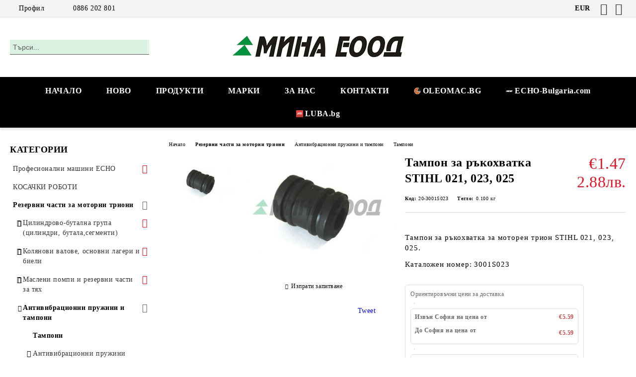

--- FILE ---
content_type: text/html; charset=utf-8
request_url: https://mina-parts.com/product/248/tampon-za-rakohvatka-stihl-021-023-025.html
body_size: 30612
content:
<!DOCTYPE html>
<html lang="bg">
<head>
	<meta http-equiv="Content-Type" content="text/html; charset=utf-8" />
<meta http-equiv="Content-Script-Type" content="text/javascript" />
<meta http-equiv="Content-Style-Type" content="text/css" />
<meta name="description" content="Тампон за ръкохватка за моторен трион STIHL 021, 023, 025.

Каталожен номер: 3001S023
 " />
<meta name="keywords" content="Тампон за ръкохватка за моторен трион STIHL 021, 023, 025." />
<meta name="twitter:card" content="summary" /><meta name="twitter:site" content="@server.seliton.com" /><meta name="twitter:title" content="Тампон за ръкохватка STIHL 021, 023, 025" /><meta name="twitter:description" content="Тампон за ръкохватка за моторен трион STIHL 021, 023, 025.

Каталожен номер: 3001S023
 " /><meta name="twitter:image" content="http://mina-parts.com/userfiles/productimages/product_303.jpg" />
<link rel="icon" type="image/x-icon" href="/favicon.ico" />
<title>Тампон за ръкохватка STIHL 021, 023, 025</title>
<link rel="canonical" href="https://mina-parts.com/product/248/tampon-za-rakohvatka-stihl-021-023-025.html" />

<link rel="stylesheet" type="text/css" href="/userfiles/css/css_180_485.css" />
<script type="text/javascript" src="/userfiles/css/js_180_76.js"></script>
<meta name="viewport" content="width=device-width, initial-scale=1" />
<link rel="alternate" type="application/rss+xml" title="Новини" href="/module.php?ModuleName=com.summercart.rss&amp;UILanguage=bg&amp;FeedType=News" />
<script type="text/javascript">
$(function(){
	$('.innerbox').colorbox({minWidth: 500, minHeight: 300, maxWidth: '90%', maxHeight: '96%'});
		var maxProducts = 7;
	var httpsDomain = 'https://mina-parts.com/';
	var searchUrl = '/search.html';
	var seeMoreText = 'вижте още';
	
	SC.Util.initQuickSearch(httpsDomain, maxProducts, searchUrl, seeMoreText);
	});

SC.storeRoot = 'https://mina-parts.com/';
SC.storeRootPath = '/';
SC.ML.PROVIDE_VALID_EMAIL = 'Трябва да предоставите валиден имейл адрес:';
SC.JSVersion = '';
</script>
<!-- Google tag (gtag.js) -->
<script async src="https://www.googletagmanager.com/gtag/js?id=GT-PJNXD5B"></script>
<script>
  window.dataLayer = window.dataLayer || [];
  function gtag(){dataLayer.push(arguments);}
  gtag('js', new Date());

  gtag('config', 'GT-PJNXD5B');
</script>


		<script type="application/ld+json">
			{
				"@context": "https://schema.org",
				"@type": "BreadcrumbList",
				"itemListElement":
				[
					{
						"@type": "ListItem",
						"position": 1,
						"item":
						{
							"@id": "https://mina-parts.com/",
							"name": "Начало"
						}
					},
					{
						"@type": "ListItem",
						"position": 2,
						"item":
						{
							"@id": "https://mina-parts.com/category/1/rezervni-chasti-za-motorni-trioni.html",
							"name": "Резервни части за моторни триони"
						}
					},
					{
						"@type": "ListItem",
						"position": 3,
						"item":
						{
							"@id": "https://mina-parts.com/category/14/antivibratsionni-pruzhini-i-tamponi.html",
							"name": "Антивибрационни пружини и тампони "
						}
					},
					{
						"@type": "ListItem",
						"position": 4,
						"item":
						{
							"@id": "https://mina-parts.com/category/15/tamponi.html",
							"name": "Тампони"
						}
					},
					{
						"@type": "ListItem",
						"position": 5,
						"item":
						{
							"@id": "https://mina-parts.com/product/248/tampon-za-rakohvatka-stihl-021-023-025.html",
							"name": "Тампон за ръкохватка STIHL 021, 023, 025"
						}
					}
				]
			}
		</script>





</head>

<body class="lang-bg dynamic-page dynamic-page-product layout-33 layout-type-thin-wide products-per-row-4 " >


<div class="c-body-container js-body-container">
	<div class="c-body-container__sub">
		
		<header class="container c-header js-header-container">
						<div class="c-header__topline">
				<div class="c-header__topline-inner">
					<div class="c-header__profile js-header-login-section">
						<div class="c-header__profile-toggle-icon">Профил</div>
																								
												<div class="c-header__profile-dd">
							<a href="https://mina-parts.com/login.html" class="c-header__profile_link c-header__profile-login">Вход</a>
							<a href="https://mina-parts.com/register.html" class="c-header__profile_link c-header__profile-register">Регистрация</a>
						</div>
												
						<div class="c-header__phone-wrapper c-header__contacet-row">
							<a href="tel:0886 202 801" class="c-header__phone-number">0886 202 801</a>
						</div>
					</div>
					
					<div class="c-header__lang-currency-social">
												<div class="c-header__currency js-header-currency">
							<span class="c-header__currency-label">Валута</span>
							<div class="c_header__currency-selected">
								<span class="c-header__currency-code-wrapper"><span class="c_header__currency-selected-code">EUR</span></span>
							</div>
							<input type="hidden" name="CurrencyID" class="CurrencyID" id="js-selected-currencyid" value="8" />
							<ul id="currency-list" class="c-header__currency-list">
																<li class="c-header__currency-selector js-currency-selector " id="currencyId_7">BGN</li>
																<li class="c-header__currency-selector js-currency-selector selected" id="currencyId_8">EUR</li>
															</ul>
						</div>
												
												
						<div class="c-header__social-networks">
														<a class="c-header__social-icons social-network__fb" href="https://www.facebook.com/oleomacbulgaria" target="_blank" title="Facebook"></a>
																																										<a class="c-header__social-icons social-network__yt" href="https://www.youtube.com/channel/UCnm1pSs-RzKIzS7iu19ggCA" target="_blank" title="YouTube"></a>
																											</div>
					</div>
				</div>
			</div>
			
			<div class="c-header__standard">
				<div class="c-header__search js-header-search">
					<div class="c-header__search-advanced"><a class="c-header__search-advanced-link" href="/search.html?action=dmAdvancedSearch">Разширено търсене</a></div>
					<form action="/search.html" class="c-header_search_form js-header-search-form">
						<input type="text" class="c-header__search_input js-header-search-input" id="sbox" name="phrase" value="" placeholder="Търси..." />
						<span class="c-header__search-button"><input type="submit" value="Търси" class="c-header__search-button-submit" /></span>
					</form>
				</div>
				
				<h2 class="c-header__logo c-header__logo--is-image">
				<a class="c-header__logo-link" href="/">
					<img class="c-header__logo-image" src="/userfiles/logo/Mina-BG_LOGO3.png" alt="Мина ЕООД" width="354" height="46" />									</a>
								</h2>
				
				<div class="c-header__info">
										
										<div class="c-header__cart js-header-cart js-header-mini-cart-wrapper">
												<div class="c-header__cart-wrapper">
							<div class="c-header__cart--empty-icon"></div>
						</div>
												
											</div>
									</div>
			</div>
			
			<div class="c-header__mobile">
				<ul class="c-header__mobile-menu">
					<li class="c-header__mobile-menu-item mobile-menu-item-nav js-mobile-menu-toggle-nav">
						<span class="c-header__mobile-menu-icon"></span>
					</li>
					<li class="c-header__mobile-menu-item mobile-menu-item-search">
						<svg xmlns="http://www.w3.org/2000/svg" width="24.811" height="24.811" viewBox="0 0 21.811 21.811">
							<g id="search-outline" transform="translate(-63.25 -63.25)">
								<path id="Path_113" data-name="Path 113" d="M72.182,64a8.182,8.182,0,1,0,8.182,8.182A8.182,8.182,0,0,0,72.182,64Z" fill="none" stroke="#000" stroke-miterlimit="10" stroke-width="1.5"/>
								<path id="Path_114" data-name="Path 114" d="M338.29,338.29,344,344" transform="translate(-260.004 -260.004)" fill="none" stroke="#000" stroke-linecap="round" stroke-miterlimit="10" stroke-width="1.5"/>
							</g>
						</svg>
						<div class="c-header__search c-header__search--mobile">
							<form action="/search.html" class="c-header_search_form js-header-search-form">
								<input type="text" class="c-header__search_input c-header__search_input--mobile js-header-search-input" id="js-search-phrase" name="phrase" value="" placeholder="Търси..." />
								<span class="c-header__search-button"><input type="submit" value="Търси" class="c-header__search-button-submit" /></span>
							</form>
						</div>
					</li>
					<li class="c-header__standard-logo-section">
						<h2 class="c-header__logo c-header__logo--is-image">
						<a href="/" alt="Лого">
							<img class="c-header__logo-image" src="/userfiles/logo/Mina-BG_LOGO3.png" alt="Мина ЕООД" width="354" height="46" />													</a>
						</h2>
					</li>
					<li class="c-header__mobile-menu-item is-mobile-cart">
												
																		<div id="mobile-cart" class="mobile-menu-item-cart js-mobile-menu-item-cart">
							<svg xmlns="http://www.w3.org/2000/svg" width="31" height="30" viewBox="0 0 31 30">
								<g id="cart-41" transform="translate(1.5 0.5)">
									<circle id="Ellipse_37" data-name="Ellipse 37" cx="1.847" cy="1.847" r="1.847" transform="translate(9.451 24.148)" fill="#000812"/>
									<path id="Ellipse_37_-_Outline" data-name="Ellipse 37 - Outline" d="M1.847-.5A2.347,2.347,0,1,1-.5,1.847,2.35,2.35,0,0,1,1.847-.5Zm0,3.695A1.347,1.347,0,1,0,.5,1.847,1.349,1.349,0,0,0,1.847,3.195Z" transform="translate(9.451 24.148)"/>
									<circle id="Ellipse_38" data-name="Ellipse 38" cx="1.847" cy="1.847" r="1.847" transform="translate(20.166 24.148)" fill="#000812"/>
									<path id="Ellipse_38_-_Outline" data-name="Ellipse 38 - Outline" d="M1.847-.5A2.347,2.347,0,1,1-.5,1.847,2.35,2.35,0,0,1,1.847-.5Zm0,3.695A1.347,1.347,0,1,0,.5,1.847,1.349,1.349,0,0,0,1.847,3.195Z" transform="translate(20.166 24.148)"/>
									<path id="Path_88" data-name="Path 88" d="M22.352,21.855H10.732a3.527,3.527,0,0,1-3.357-3.112L4.066,2.843H.709a1,1,0,0,1,0-2h4.17a1,1,0,0,1,.979.8l.877,4.215H26.709a1,1,0,0,1,.986,1.167L25.714,18.714l0,.02A3.529,3.529,0,0,1,22.352,21.855Zm-15.2-14L9.334,18.344l0,.016c.138.723.577,1.5,1.394,1.5h11.62c.814,0,1.253-.766,1.393-1.486L25.525,7.854Z" transform="translate(0 0)"/>
									<rect id="Rectangle_179" data-name="Rectangle 179" width="31" height="30" transform="translate(-1.5 -0.5)" fill="none"/>
								</g>
							</svg>
						</div>
												
																	</li>
				</ul>
			</div>
			<div class="c-mobile-holder"></div>
		</header><!-- header container -->
<main>
<div class="o-column c-layout-top o-layout--horizontal c-layout-top__sticky sticky js-layout-top">
	<div class="c-layout-wrapper c-layout-top__sticky-wrapper">
		<div class="o-box c-box-main-menu js-main-menu-box">
	<div class="c-mobile__close js-mobile-close-menu"></div>
	<div class="c-mobile__phone js-mobile-phone-content"></div>
	<div class="c-mobile__nav">
		<div class="c-mobile__nav-item is-menu js-mobile-toggle-menu is-active"><span>Меню</span></div>
		<div class="c-mobile__nav-item is-profile js-mobile-toggle-profile"><span>Профил</span></div>
		<div class="c-mobile__nav-item is-int js-mobile-toggle-int"><i class="js-mobile-current-flag"></i><span>Език</span></div>
	</div>
	
	<div class="o-box-content c-box-main-menu__content">
		<ul class="c-box-main-menu__list">
						<li class=" c-box-main-menu__item js-box-main-menu__item">
				<a href="/" title="НАЧАЛО" class="c-box-main-menu__item-link">
										НАЧАЛО
					<span class="c-box-main-menu__mobile-control js-mobile-control"><span>+</span></span>
				</a>
							</li>
						<li class=" c-box-main-menu__item js-box-main-menu__item">
				<a href="/new_products.html" title="НОВО" class="c-box-main-menu__item-link">
										НОВО
					<span class="c-box-main-menu__mobile-control js-mobile-control"><span>+</span></span>
				</a>
							</li>
						<li class="menu-item-dropdown-menu c-box-main-menu__item js-box-main-menu__item has-submenus">
				<a href="#" title="ПРОДУКТИ" class="c-box-main-menu__item-link">
										ПРОДУКТИ
					<span class="c-box-main-menu__mobile-control js-mobile-control"><span>+</span></span>
				</a>
									<ul class="o-box-content c-box-dd-categories__subcategory-list js-box-dd-categories__subcategory-list">
			<li class="c-box-dd-categories__item js-box-dd-categories-item c-box-dd-categories__categoryid-269 has-submenus is-first   ">
			<a href="/category/269/profesionalni-mashini-echo.html" class="c-box-dd-categories__subcategory-item-link hasProducts is-parent">
				<span>Професионални машини ECHO</span><span class="c-box-main-menu__mobile-control js-mobile-control"><span>+</span></span>
			</a>
			<ul class="o-box-content c-box-dd-categories__subcategory-list js-box-dd-categories__subcategory-list">
			<li class="c-box-dd-categories__item js-box-dd-categories-item c-box-dd-categories__categoryid-273  is-first   ">
			<a href="/category/273/akumulatorni-mashini.html" class="c-box-dd-categories__subcategory-item-link noProducts ">
				<span>Акумулаторни машини</span><span class="c-box-main-menu__mobile-control js-mobile-control"><span>+</span></span>
			</a>
			
		</li>
			<li class="c-box-dd-categories__item js-box-dd-categories-item c-box-dd-categories__categoryid-271     ">
			<a href="/category/271/motorni-trioni.html" class="c-box-dd-categories__subcategory-item-link noProducts ">
				<span>Моторни триони</span><span class="c-box-main-menu__mobile-control js-mobile-control"><span>+</span></span>
			</a>
			
		</li>
			<li class="c-box-dd-categories__item js-box-dd-categories-item c-box-dd-categories__categoryid-272     ">
			<a href="/category/272/motorni-trioni-za-rabota-s-edna-raka.html" class="c-box-dd-categories__subcategory-item-link noProducts ">
				<span>Моторни триони за работа с една ръка</span><span class="c-box-main-menu__mobile-control js-mobile-control"><span>+</span></span>
			</a>
			
		</li>
			<li class="c-box-dd-categories__item js-box-dd-categories-item c-box-dd-categories__categoryid-274     ">
			<a href="/category/274/vazdushni-metli.html" class="c-box-dd-categories__subcategory-item-link noProducts ">
				<span>Въздушни метли</span><span class="c-box-main-menu__mobile-control js-mobile-control"><span>+</span></span>
			</a>
			
		</li>
			<li class="c-box-dd-categories__item js-box-dd-categories-item c-box-dd-categories__categoryid-276     ">
			<a href="/category/276/nozhitsi-za-zhiv-plet.html" class="c-box-dd-categories__subcategory-item-link noProducts ">
				<span>Ножици за жив плет</span><span class="c-box-main-menu__mobile-control js-mobile-control"><span>+</span></span>
			</a>
			
		</li>
			<li class="c-box-dd-categories__item js-box-dd-categories-item c-box-dd-categories__categoryid-277   is-last  ">
			<a href="/category/277/motorni-kosi-i-hrastorezi.html" class="c-box-dd-categories__subcategory-item-link noProducts ">
				<span>Моторни коси и храсторези</span><span class="c-box-main-menu__mobile-control js-mobile-control"><span>+</span></span>
			</a>
			
		</li>
	</ul>
		</li>
			<li class="c-box-dd-categories__item js-box-dd-categories-item c-box-dd-categories__categoryid-289     ">
			<a href="/category/289/kosachki-roboti.html" class="c-box-dd-categories__subcategory-item-link noProducts ">
				<span>КОСАЧКИ РОБОТИ</span><span class="c-box-main-menu__mobile-control js-mobile-control"><span>+</span></span>
			</a>
			
		</li>
			<li class="c-box-dd-categories__item js-box-dd-categories-item c-box-dd-categories__categoryid-1 has-submenus    ">
			<a href="/category/1/rezervni-chasti-za-motorni-trioni.html" class="c-box-dd-categories__subcategory-item-link hasProducts is-parent">
				<span>Резервни части за моторни триони</span><span class="c-box-main-menu__mobile-control js-mobile-control"><span>+</span></span>
			</a>
			<ul class="o-box-content c-box-dd-categories__subcategory-list js-box-dd-categories__subcategory-list">
			<li class="c-box-dd-categories__item js-box-dd-categories-item c-box-dd-categories__categoryid-2 has-submenus is-first   ">
			<a href="/category/2/tsilindrovo-butalna-grupa-tsilindri-butala-segmenti.html" class="c-box-dd-categories__subcategory-item-link hasProducts is-parent">
				<span>Цилиндрово-бутална група (цилиндри, бутала,сегменти) </span><span class="c-box-main-menu__mobile-control js-mobile-control"><span>+</span></span>
			</a>
			<ul class="o-box-content c-box-dd-categories__subcategory-list js-box-dd-categories__subcategory-list">
			<li class="c-box-dd-categories__item js-box-dd-categories-item c-box-dd-categories__categoryid-3 has-submenus is-first   ">
			<a href="/category/3/tsilindri.html" class="c-box-dd-categories__subcategory-item-link hasProducts is-parent">
				<span>Цилиндри</span><span class="c-box-main-menu__mobile-control js-mobile-control"><span>+</span></span>
			</a>
			<ul class="o-box-content c-box-dd-categories__subcategory-list js-box-dd-categories__subcategory-list">
			<li class="c-box-dd-categories__item js-box-dd-categories-item c-box-dd-categories__categoryid-81  is-first   ">
			<a href="/category/81/tsilindri-za-husqvarna.html" class="c-box-dd-categories__subcategory-item-link noProducts ">
				<span>Цилиндри за HUSQVARNA</span><span class="c-box-main-menu__mobile-control js-mobile-control"><span>+</span></span>
			</a>
			
		</li>
			<li class="c-box-dd-categories__item js-box-dd-categories-item c-box-dd-categories__categoryid-82     ">
			<a href="/category/82/tsilindri-za-stihl.html" class="c-box-dd-categories__subcategory-item-link noProducts ">
				<span>Цилиндри за STIHL</span><span class="c-box-main-menu__mobile-control js-mobile-control"><span>+</span></span>
			</a>
			
		</li>
			<li class="c-box-dd-categories__item js-box-dd-categories-item c-box-dd-categories__categoryid-83   is-last  ">
			<a href="/category/83/tsilindri-za-drugi-motorni-trioni.html" class="c-box-dd-categories__subcategory-item-link noProducts ">
				<span>Цилиндри за други моторни триони</span><span class="c-box-main-menu__mobile-control js-mobile-control"><span>+</span></span>
			</a>
			
		</li>
	</ul>
		</li>
			<li class="c-box-dd-categories__item js-box-dd-categories-item c-box-dd-categories__categoryid-4 has-submenus    ">
			<a href="/category/4/butala.html" class="c-box-dd-categories__subcategory-item-link hasProducts is-parent">
				<span>Бутала</span><span class="c-box-main-menu__mobile-control js-mobile-control"><span>+</span></span>
			</a>
			<ul class="o-box-content c-box-dd-categories__subcategory-list js-box-dd-categories__subcategory-list">
			<li class="c-box-dd-categories__item js-box-dd-categories-item c-box-dd-categories__categoryid-178  is-first   ">
			<a href="/category/178/butala-za-husqvarna.html" class="c-box-dd-categories__subcategory-item-link noProducts ">
				<span>Бутала за Husqvarna</span><span class="c-box-main-menu__mobile-control js-mobile-control"><span>+</span></span>
			</a>
			
		</li>
			<li class="c-box-dd-categories__item js-box-dd-categories-item c-box-dd-categories__categoryid-179     ">
			<a href="/category/179/butala-za-stihl.html" class="c-box-dd-categories__subcategory-item-link noProducts ">
				<span>Бутала за Stihl</span><span class="c-box-main-menu__mobile-control js-mobile-control"><span>+</span></span>
			</a>
			
		</li>
			<li class="c-box-dd-categories__item js-box-dd-categories-item c-box-dd-categories__categoryid-182     ">
			<a href="/category/182/butala-za-oleo-mac.html" class="c-box-dd-categories__subcategory-item-link noProducts ">
				<span>Бутала за Oleo-Mac</span><span class="c-box-main-menu__mobile-control js-mobile-control"><span>+</span></span>
			</a>
			
		</li>
			<li class="c-box-dd-categories__item js-box-dd-categories-item c-box-dd-categories__categoryid-180   is-last  ">
			<a href="/category/180/butala-za-drugi-marki.html" class="c-box-dd-categories__subcategory-item-link noProducts ">
				<span>Бутала за други марки</span><span class="c-box-main-menu__mobile-control js-mobile-control"><span>+</span></span>
			</a>
			
		</li>
	</ul>
		</li>
			<li class="c-box-dd-categories__item js-box-dd-categories-item c-box-dd-categories__categoryid-5   is-last  ">
			<a href="/category/5/segmenti.html" class="c-box-dd-categories__subcategory-item-link noProducts ">
				<span>Сегменти</span><span class="c-box-main-menu__mobile-control js-mobile-control"><span>+</span></span>
			</a>
			
		</li>
	</ul>
		</li>
			<li class="c-box-dd-categories__item js-box-dd-categories-item c-box-dd-categories__categoryid-6 has-submenus    ">
			<a href="/category/6/kolyanovi-valove-osnovni-lageri-i-bieli.html" class="c-box-dd-categories__subcategory-item-link hasProducts is-parent">
				<span>Колянови валове, основни лагери и биели </span><span class="c-box-main-menu__mobile-control js-mobile-control"><span>+</span></span>
			</a>
			<ul class="o-box-content c-box-dd-categories__subcategory-list js-box-dd-categories__subcategory-list">
			<li class="c-box-dd-categories__item js-box-dd-categories-item c-box-dd-categories__categoryid-7  is-first   ">
			<a href="/category/7/kolyanovi-valove-i-osnovni-lageri.html" class="c-box-dd-categories__subcategory-item-link noProducts ">
				<span>Колянови валове и основни лагери</span><span class="c-box-main-menu__mobile-control js-mobile-control"><span>+</span></span>
			</a>
			
		</li>
			<li class="c-box-dd-categories__item js-box-dd-categories-item c-box-dd-categories__categoryid-8   is-last  ">
			<a href="/category/8/bieli.html" class="c-box-dd-categories__subcategory-item-link noProducts ">
				<span>Биели </span><span class="c-box-main-menu__mobile-control js-mobile-control"><span>+</span></span>
			</a>
			
		</li>
	</ul>
		</li>
			<li class="c-box-dd-categories__item js-box-dd-categories-item c-box-dd-categories__categoryid-9 has-submenus    ">
			<a href="/category/9/masleni-pompi-i-rezervni-chasti-za-tyah.html" class="c-box-dd-categories__subcategory-item-link hasProducts is-parent">
				<span>Маслени помпи и резервни части за тях </span><span class="c-box-main-menu__mobile-control js-mobile-control"><span>+</span></span>
			</a>
			<ul class="o-box-content c-box-dd-categories__subcategory-list js-box-dd-categories__subcategory-list">
			<li class="c-box-dd-categories__item js-box-dd-categories-item c-box-dd-categories__categoryid-10  is-first   ">
			<a href="/category/10/masleni-pompi.html" class="c-box-dd-categories__subcategory-item-link noProducts ">
				<span>Маслени помпи</span><span class="c-box-main-menu__mobile-control js-mobile-control"><span>+</span></span>
			</a>
			
		</li>
			<li class="c-box-dd-categories__item js-box-dd-categories-item c-box-dd-categories__categoryid-11     ">
			<a href="/category/11/butala-za-masleni-pompi.html" class="c-box-dd-categories__subcategory-item-link noProducts ">
				<span>Бутала за маслени помпи</span><span class="c-box-main-menu__mobile-control js-mobile-control"><span>+</span></span>
			</a>
			
		</li>
			<li class="c-box-dd-categories__item js-box-dd-categories-item c-box-dd-categories__categoryid-12     ">
			<a href="/category/12/chervyatsi-za-masleni-pompi.html" class="c-box-dd-categories__subcategory-item-link noProducts ">
				<span>Червяци за маслени помпи</span><span class="c-box-main-menu__mobile-control js-mobile-control"><span>+</span></span>
			</a>
			
		</li>
			<li class="c-box-dd-categories__item js-box-dd-categories-item c-box-dd-categories__categoryid-13   is-last  ">
			<a href="/category/13/drugi-chasti-za-masleni-pompi.html" class="c-box-dd-categories__subcategory-item-link noProducts ">
				<span>Други части за маслени помпи</span><span class="c-box-main-menu__mobile-control js-mobile-control"><span>+</span></span>
			</a>
			
		</li>
	</ul>
		</li>
			<li class="c-box-dd-categories__item js-box-dd-categories-item c-box-dd-categories__categoryid-14 has-submenus    ">
			<a href="/category/14/antivibratsionni-pruzhini-i-tamponi.html" class="c-box-dd-categories__subcategory-item-link hasProducts is-parent">
				<span>Антивибрационни пружини и тампони </span><span class="c-box-main-menu__mobile-control js-mobile-control"><span>+</span></span>
			</a>
			<ul class="o-box-content c-box-dd-categories__subcategory-list js-box-dd-categories__subcategory-list">
			<li class="c-box-dd-categories__item js-box-dd-categories-item c-box-dd-categories__categoryid-15  is-first   ">
			<a href="/category/15/tamponi.html" class="c-box-dd-categories__subcategory-item-link noProducts ">
				<span>Тампони</span><span class="c-box-main-menu__mobile-control js-mobile-control"><span>+</span></span>
			</a>
			
		</li>
			<li class="c-box-dd-categories__item js-box-dd-categories-item c-box-dd-categories__categoryid-16   is-last  ">
			<a href="/category/16/antivibratsionni-pruzhini.html" class="c-box-dd-categories__subcategory-item-link noProducts ">
				<span>Антивибрационни пружини</span><span class="c-box-main-menu__mobile-control js-mobile-control"><span>+</span></span>
			</a>
			
		</li>
	</ul>
		</li>
			<li class="c-box-dd-categories__item js-box-dd-categories-item c-box-dd-categories__categoryid-17     ">
			<a href="/category/17/rakohvatki-predni-i-zadni.html" class="c-box-dd-categories__subcategory-item-link noProducts ">
				<span>Ръкохватки (предни и задни) </span><span class="c-box-main-menu__mobile-control js-mobile-control"><span>+</span></span>
			</a>
			
		</li>
			<li class="c-box-dd-categories__item js-box-dd-categories-item c-box-dd-categories__categoryid-20     ">
			<a href="/category/20/kapachki-za-benzin-i-maslo.html" class="c-box-dd-categories__subcategory-item-link noProducts ">
				<span>Капачки за бензин и масло </span><span class="c-box-main-menu__mobile-control js-mobile-control"><span>+</span></span>
			</a>
			
		</li>
			<li class="c-box-dd-categories__item js-box-dd-categories-item c-box-dd-categories__categoryid-21 has-submenus    ">
			<a href="/category/21/starterni-kapatsi-rolki-pruzhini.html" class="c-box-dd-categories__subcategory-item-link hasProducts is-parent">
				<span>Стартерни капаци, ролки, пружини </span><span class="c-box-main-menu__mobile-control js-mobile-control"><span>+</span></span>
			</a>
			<ul class="o-box-content c-box-dd-categories__subcategory-list js-box-dd-categories__subcategory-list">
			<li class="c-box-dd-categories__item js-box-dd-categories-item c-box-dd-categories__categoryid-22  is-first   ">
			<a href="/category/22/starterni-kapatsi.html" class="c-box-dd-categories__subcategory-item-link noProducts ">
				<span>Стартерни капаци</span><span class="c-box-main-menu__mobile-control js-mobile-control"><span>+</span></span>
			</a>
			
		</li>
			<li class="c-box-dd-categories__item js-box-dd-categories-item c-box-dd-categories__categoryid-23     ">
			<a href="/category/23/starterni-rolki.html" class="c-box-dd-categories__subcategory-item-link noProducts ">
				<span>Стартерни ролки</span><span class="c-box-main-menu__mobile-control js-mobile-control"><span>+</span></span>
			</a>
			
		</li>
			<li class="c-box-dd-categories__item js-box-dd-categories-item c-box-dd-categories__categoryid-24     ">
			<a href="/category/24/starterni-pruzhini.html" class="c-box-dd-categories__subcategory-item-link noProducts ">
				<span>Стартерни пружини </span><span class="c-box-main-menu__mobile-control js-mobile-control"><span>+</span></span>
			</a>
			
		</li>
			<li class="c-box-dd-categories__item js-box-dd-categories-item c-box-dd-categories__categoryid-25     ">
			<a href="/category/25/starterni-paltsi.html" class="c-box-dd-categories__subcategory-item-link noProducts ">
				<span>Стартерни палци</span><span class="c-box-main-menu__mobile-control js-mobile-control"><span>+</span></span>
			</a>
			
		</li>
			<li class="c-box-dd-categories__item js-box-dd-categories-item c-box-dd-categories__categoryid-26   is-last  ">
			<a href="/category/26/starterni-drazhki-i-vazheta.html" class="c-box-dd-categories__subcategory-item-link noProducts ">
				<span>Стартерни дръжки и въжета</span><span class="c-box-main-menu__mobile-control js-mobile-control"><span>+</span></span>
			</a>
			
		</li>
	</ul>
		</li>
			<li class="c-box-dd-categories__item js-box-dd-categories-item c-box-dd-categories__categoryid-28 has-submenus    ">
			<a href="/category/28/bobini-sveshti-i-drugi-elektricheski-chasti.html" class="c-box-dd-categories__subcategory-item-link hasProducts is-parent">
				<span>Бобини, свещи и други електрически части </span><span class="c-box-main-menu__mobile-control js-mobile-control"><span>+</span></span>
			</a>
			<ul class="o-box-content c-box-dd-categories__subcategory-list js-box-dd-categories__subcategory-list">
			<li class="c-box-dd-categories__item js-box-dd-categories-item c-box-dd-categories__categoryid-29 has-submenus is-first   ">
			<a href="/category/29/bobini.html" class="c-box-dd-categories__subcategory-item-link hasProducts is-parent">
				<span>Бобини</span><span class="c-box-main-menu__mobile-control js-mobile-control"><span>+</span></span>
			</a>
			<ul class="o-box-content c-box-dd-categories__subcategory-list js-box-dd-categories__subcategory-list">
			<li class="c-box-dd-categories__item js-box-dd-categories-item c-box-dd-categories__categoryid-88  is-first   ">
			<a href="/category/88/bobini-za-husqvarna.html" class="c-box-dd-categories__subcategory-item-link noProducts ">
				<span>Бобини за HUSQVARNA</span><span class="c-box-main-menu__mobile-control js-mobile-control"><span>+</span></span>
			</a>
			
		</li>
			<li class="c-box-dd-categories__item js-box-dd-categories-item c-box-dd-categories__categoryid-89     ">
			<a href="/category/89/bobini-za-stihl.html" class="c-box-dd-categories__subcategory-item-link noProducts ">
				<span>Бобини за STIHL</span><span class="c-box-main-menu__mobile-control js-mobile-control"><span>+</span></span>
			</a>
			
		</li>
			<li class="c-box-dd-categories__item js-box-dd-categories-item c-box-dd-categories__categoryid-91   is-last  ">
			<a href="/category/91/bobini-za-drugi-marki-motorni-trioni.html" class="c-box-dd-categories__subcategory-item-link noProducts ">
				<span>Бобини за други марки моторни триони</span><span class="c-box-main-menu__mobile-control js-mobile-control"><span>+</span></span>
			</a>
			
		</li>
	</ul>
		</li>
			<li class="c-box-dd-categories__item js-box-dd-categories-item c-box-dd-categories__categoryid-30     ">
			<a href="/category/30/sveshti.html" class="c-box-dd-categories__subcategory-item-link noProducts ">
				<span>Свещи</span><span class="c-box-main-menu__mobile-control js-mobile-control"><span>+</span></span>
			</a>
			
		</li>
			<li class="c-box-dd-categories__item js-box-dd-categories-item c-box-dd-categories__categoryid-31     ">
			<a href="/category/31/stop-klyuchove.html" class="c-box-dd-categories__subcategory-item-link noProducts ">
				<span>Стоп ключове</span><span class="c-box-main-menu__mobile-control js-mobile-control"><span>+</span></span>
			</a>
			
		</li>
			<li class="c-box-dd-categories__item js-box-dd-categories-item c-box-dd-categories__categoryid-90   is-last  ">
			<a href="/category/90/mahovik.html" class="c-box-dd-categories__subcategory-item-link noProducts ">
				<span>Маховик</span><span class="c-box-main-menu__mobile-control js-mobile-control"><span>+</span></span>
			</a>
			
		</li>
	</ul>
		</li>
			<li class="c-box-dd-categories__item js-box-dd-categories-item c-box-dd-categories__categoryid-32 has-submenus    ">
			<a href="/category/32/saediniteli-i-pruzhini-za-saediniteli.html" class="c-box-dd-categories__subcategory-item-link hasProducts is-parent">
				<span>Съединители и пружини за съединители </span><span class="c-box-main-menu__mobile-control js-mobile-control"><span>+</span></span>
			</a>
			<ul class="o-box-content c-box-dd-categories__subcategory-list js-box-dd-categories__subcategory-list">
			<li class="c-box-dd-categories__item js-box-dd-categories-item c-box-dd-categories__categoryid-33  is-first   ">
			<a href="/category/33/saediniteli.html" class="c-box-dd-categories__subcategory-item-link noProducts ">
				<span>Съединители</span><span class="c-box-main-menu__mobile-control js-mobile-control"><span>+</span></span>
			</a>
			
		</li>
			<li class="c-box-dd-categories__item js-box-dd-categories-item c-box-dd-categories__categoryid-34   is-last  ">
			<a href="/category/34/saediniteli-prinadlezhnosti.html" class="c-box-dd-categories__subcategory-item-link noProducts ">
				<span>Съединители - принадлежности</span><span class="c-box-main-menu__mobile-control js-mobile-control"><span>+</span></span>
			</a>
			
		</li>
	</ul>
		</li>
			<li class="c-box-dd-categories__item js-box-dd-categories-item c-box-dd-categories__categoryid-35 has-submenus    ">
			<a href="/category/35/kapaptsi-za-verigata-za-tsilindara-gayki-i-boltove-za-opavane.html" class="c-box-dd-categories__subcategory-item-link hasProducts is-parent">
				<span>Капапци за веригата,  за цилиндъра, гайки и болтове за опъване </span><span class="c-box-main-menu__mobile-control js-mobile-control"><span>+</span></span>
			</a>
			<ul class="o-box-content c-box-dd-categories__subcategory-list js-box-dd-categories__subcategory-list">
			<li class="c-box-dd-categories__item js-box-dd-categories-item c-box-dd-categories__categoryid-36  is-first   ">
			<a href="/category/36/kapaptsi-za-verigata.html" class="c-box-dd-categories__subcategory-item-link noProducts ">
				<span>Капапци за веригата</span><span class="c-box-main-menu__mobile-control js-mobile-control"><span>+</span></span>
			</a>
			
		</li>
			<li class="c-box-dd-categories__item js-box-dd-categories-item c-box-dd-categories__categoryid-187     ">
			<a href="/category/187/kapatsi-za-tsilindara.html" class="c-box-dd-categories__subcategory-item-link noProducts ">
				<span>Капаци за цилиндъра</span><span class="c-box-main-menu__mobile-control js-mobile-control"><span>+</span></span>
			</a>
			
		</li>
			<li class="c-box-dd-categories__item js-box-dd-categories-item c-box-dd-categories__categoryid-37     ">
			<a href="/category/37/boltove-za-opavane-planki-gayki-i-uloviteli.html" class="c-box-dd-categories__subcategory-item-link noProducts ">
				<span>Болтове за опъване, планки, гайки, и уловители</span><span class="c-box-main-menu__mobile-control js-mobile-control"><span>+</span></span>
			</a>
			
		</li>
			<li class="c-box-dd-categories__item js-box-dd-categories-item c-box-dd-categories__categoryid-92   is-last  ">
			<a href="/category/92/grebeni.html" class="c-box-dd-categories__subcategory-item-link noProducts ">
				<span>Гребени</span><span class="c-box-main-menu__mobile-control js-mobile-control"><span>+</span></span>
			</a>
			
		</li>
	</ul>
		</li>
			<li class="c-box-dd-categories__item js-box-dd-categories-item c-box-dd-categories__categoryid-39 has-submenus    ">
			<a href="/category/39/auspusi.html" class="c-box-dd-categories__subcategory-item-link hasProducts is-parent">
				<span>Ауспуси </span><span class="c-box-main-menu__mobile-control js-mobile-control"><span>+</span></span>
			</a>
			<ul class="o-box-content c-box-dd-categories__subcategory-list js-box-dd-categories__subcategory-list">
			<li class="c-box-dd-categories__item js-box-dd-categories-item c-box-dd-categories__categoryid-93  is-first   ">
			<a href="/category/93/auspusi-za-husqvarna.html" class="c-box-dd-categories__subcategory-item-link noProducts ">
				<span>Ауспуси за HUSQVARNA</span><span class="c-box-main-menu__mobile-control js-mobile-control"><span>+</span></span>
			</a>
			
		</li>
			<li class="c-box-dd-categories__item js-box-dd-categories-item c-box-dd-categories__categoryid-94   is-last  ">
			<a href="/category/94/auspusi-za-stihl.html" class="c-box-dd-categories__subcategory-item-link noProducts ">
				<span>Ауспуси за STIHL</span><span class="c-box-main-menu__mobile-control js-mobile-control"><span>+</span></span>
			</a>
			
		</li>
	</ul>
		</li>
			<li class="c-box-dd-categories__item js-box-dd-categories-item c-box-dd-categories__categoryid-40 has-submenus    ">
			<a href="/category/40/vazdushni-filtri.html" class="c-box-dd-categories__subcategory-item-link hasProducts is-parent">
				<span>Въздушни филтри </span><span class="c-box-main-menu__mobile-control js-mobile-control"><span>+</span></span>
			</a>
			<ul class="o-box-content c-box-dd-categories__subcategory-list js-box-dd-categories__subcategory-list">
			<li class="c-box-dd-categories__item js-box-dd-categories-item c-box-dd-categories__categoryid-95  is-first   ">
			<a href="/category/95/filtri-vazdushni-za-husqvarna.html" class="c-box-dd-categories__subcategory-item-link noProducts ">
				<span>Филтри въздушни за HUSQVARNA</span><span class="c-box-main-menu__mobile-control js-mobile-control"><span>+</span></span>
			</a>
			
		</li>
			<li class="c-box-dd-categories__item js-box-dd-categories-item c-box-dd-categories__categoryid-96     ">
			<a href="/category/96/filtri-vazdushni-za-stihl.html" class="c-box-dd-categories__subcategory-item-link noProducts ">
				<span>Филтри въздушни за STIHL</span><span class="c-box-main-menu__mobile-control js-mobile-control"><span>+</span></span>
			</a>
			
		</li>
			<li class="c-box-dd-categories__item js-box-dd-categories-item c-box-dd-categories__categoryid-97   is-last  ">
			<a href="/category/97/za-drugi-marki-motorni-trioni.html" class="c-box-dd-categories__subcategory-item-link noProducts ">
				<span>За други марки моторни триони</span><span class="c-box-main-menu__mobile-control js-mobile-control"><span>+</span></span>
			</a>
			
		</li>
	</ul>
		</li>
			<li class="c-box-dd-categories__item js-box-dd-categories-item c-box-dd-categories__categoryid-41 has-submenus    ">
			<a href="/category/41/chasti-za-gorivnata-sistema.html" class="c-box-dd-categories__subcategory-item-link hasProducts is-parent">
				<span>Части за горивната система </span><span class="c-box-main-menu__mobile-control js-mobile-control"><span>+</span></span>
			</a>
			<ul class="o-box-content c-box-dd-categories__subcategory-list js-box-dd-categories__subcategory-list">
			<li class="c-box-dd-categories__item js-box-dd-categories-item c-box-dd-categories__categoryid-42  is-first   ">
			<a href="/category/42/gorivni-filtri-elementi-za-tyah-gorivni-markuchi.html" class="c-box-dd-categories__subcategory-item-link noProducts ">
				<span>Горивни филтри, елементи за тях, горивни маркучи</span><span class="c-box-main-menu__mobile-control js-mobile-control"><span>+</span></span>
			</a>
			
		</li>
			<li class="c-box-dd-categories__item js-box-dd-categories-item c-box-dd-categories__categoryid-43     ">
			<a href="/category/43/lostove-za-gazta-i-smukacha.html" class="c-box-dd-categories__subcategory-item-link noProducts ">
				<span>Лостове за газта и смукача</span><span class="c-box-main-menu__mobile-control js-mobile-control"><span>+</span></span>
			</a>
			
		</li>
			<li class="c-box-dd-categories__item js-box-dd-categories-item c-box-dd-categories__categoryid-44   is-last  ">
			<a href="/category/44/krimeri.html" class="c-box-dd-categories__subcategory-item-link noProducts ">
				<span>Кримери</span><span class="c-box-main-menu__mobile-control js-mobile-control"><span>+</span></span>
			</a>
			
		</li>
	</ul>
		</li>
			<li class="c-box-dd-categories__item js-box-dd-categories-item c-box-dd-categories__categoryid-45 has-submenus    ">
			<a href="/category/45/karburatori-i-chasti-za-karburatori.html" class="c-box-dd-categories__subcategory-item-link hasProducts is-parent">
				<span>Карбуратори и части за карбуратори </span><span class="c-box-main-menu__mobile-control js-mobile-control"><span>+</span></span>
			</a>
			<ul class="o-box-content c-box-dd-categories__subcategory-list js-box-dd-categories__subcategory-list">
			<li class="c-box-dd-categories__item js-box-dd-categories-item c-box-dd-categories__categoryid-46 has-submenus is-first   ">
			<a href="/category/46/karburatori.html" class="c-box-dd-categories__subcategory-item-link hasProducts is-parent">
				<span>Карбуратори</span><span class="c-box-main-menu__mobile-control js-mobile-control"><span>+</span></span>
			</a>
			<ul class="o-box-content c-box-dd-categories__subcategory-list js-box-dd-categories__subcategory-list">
			<li class="c-box-dd-categories__item js-box-dd-categories-item c-box-dd-categories__categoryid-86  is-first   ">
			<a href="/category/86/karburatori-za-husqvarna.html" class="c-box-dd-categories__subcategory-item-link noProducts ">
				<span>Карбуратори за HUSQVARNA</span><span class="c-box-main-menu__mobile-control js-mobile-control"><span>+</span></span>
			</a>
			
		</li>
			<li class="c-box-dd-categories__item js-box-dd-categories-item c-box-dd-categories__categoryid-87   is-last  ">
			<a href="/category/87/karburatori-za-stihl.html" class="c-box-dd-categories__subcategory-item-link noProducts ">
				<span>Карбуратори за STIHL</span><span class="c-box-main-menu__mobile-control js-mobile-control"><span>+</span></span>
			</a>
			
		</li>
	</ul>
		</li>
			<li class="c-box-dd-categories__item js-box-dd-categories-item c-box-dd-categories__categoryid-47 has-submenus  is-last  ">
			<a href="/category/47/komplekti-za-remont-na-karburatori.html" class="c-box-dd-categories__subcategory-item-link hasProducts is-parent">
				<span>Комплекти за ремонт на карбуратори </span><span class="c-box-main-menu__mobile-control js-mobile-control"><span>+</span></span>
			</a>
			<ul class="o-box-content c-box-dd-categories__subcategory-list js-box-dd-categories__subcategory-list">
			<li class="c-box-dd-categories__item js-box-dd-categories-item c-box-dd-categories__categoryid-98  is-first   ">
			<a href="/category/98/za-remont-na-karburatori-na-husqvarna.html" class="c-box-dd-categories__subcategory-item-link noProducts ">
				<span>За ремонт на карбуратори на HUSQVARNA</span><span class="c-box-main-menu__mobile-control js-mobile-control"><span>+</span></span>
			</a>
			
		</li>
			<li class="c-box-dd-categories__item js-box-dd-categories-item c-box-dd-categories__categoryid-99     ">
			<a href="/category/99/za-remont-na-karburatori-na-stihl.html" class="c-box-dd-categories__subcategory-item-link noProducts ">
				<span>За ремонт на карбуратори на STIHL</span><span class="c-box-main-menu__mobile-control js-mobile-control"><span>+</span></span>
			</a>
			
		</li>
			<li class="c-box-dd-categories__item js-box-dd-categories-item c-box-dd-categories__categoryid-100     ">
			<a href="/category/100/za-remont-na-karburatori-na-mcculloch.html" class="c-box-dd-categories__subcategory-item-link noProducts ">
				<span>За ремонт на карбуратори на McCULLOCH</span><span class="c-box-main-menu__mobile-control js-mobile-control"><span>+</span></span>
			</a>
			
		</li>
			<li class="c-box-dd-categories__item js-box-dd-categories-item c-box-dd-categories__categoryid-101     ">
			<a href="/category/101/za-remont-na-karburatori-na-partner.html" class="c-box-dd-categories__subcategory-item-link noProducts ">
				<span>За ремонт на карбуратори на PARTNER</span><span class="c-box-main-menu__mobile-control js-mobile-control"><span>+</span></span>
			</a>
			
		</li>
			<li class="c-box-dd-categories__item js-box-dd-categories-item c-box-dd-categories__categoryid-102   is-last  ">
			<a href="/category/102/za-remont-na-karburatori-na-drugi-marki-motorni-trioni.html" class="c-box-dd-categories__subcategory-item-link noProducts ">
				<span>За ремонт на карбуратори на други марки моторни триони</span><span class="c-box-main-menu__mobile-control js-mobile-control"><span>+</span></span>
			</a>
			
		</li>
	</ul>
		</li>
	</ul>
		</li>
			<li class="c-box-dd-categories__item js-box-dd-categories-item c-box-dd-categories__categoryid-48 has-submenus  is-last  ">
			<a href="/category/48/garnituri-i-semeringi.html" class="c-box-dd-categories__subcategory-item-link hasProducts is-parent">
				<span>Гарнитури и семеринги </span><span class="c-box-main-menu__mobile-control js-mobile-control"><span>+</span></span>
			</a>
			<ul class="o-box-content c-box-dd-categories__subcategory-list js-box-dd-categories__subcategory-list">
			<li class="c-box-dd-categories__item js-box-dd-categories-item c-box-dd-categories__categoryid-49 has-submenus is-first   ">
			<a href="/category/49/garnituri.html" class="c-box-dd-categories__subcategory-item-link hasProducts is-parent">
				<span>Гарнитури</span><span class="c-box-main-menu__mobile-control js-mobile-control"><span>+</span></span>
			</a>
			<ul class="o-box-content c-box-dd-categories__subcategory-list js-box-dd-categories__subcategory-list">
			<li class="c-box-dd-categories__item js-box-dd-categories-item c-box-dd-categories__categoryid-103  is-first   ">
			<a href="/category/103/garnituri-za-husqvarna.html" class="c-box-dd-categories__subcategory-item-link noProducts ">
				<span>Гарнитури за HUSQVARNA</span><span class="c-box-main-menu__mobile-control js-mobile-control"><span>+</span></span>
			</a>
			
		</li>
			<li class="c-box-dd-categories__item js-box-dd-categories-item c-box-dd-categories__categoryid-104   is-last  ">
			<a href="/category/104/garnituri-za-stihl.html" class="c-box-dd-categories__subcategory-item-link noProducts ">
				<span>Гарнитури за STIHL</span><span class="c-box-main-menu__mobile-control js-mobile-control"><span>+</span></span>
			</a>
			
		</li>
	</ul>
		</li>
			<li class="c-box-dd-categories__item js-box-dd-categories-item c-box-dd-categories__categoryid-50     ">
			<a href="/category/50/semeringi.html" class="c-box-dd-categories__subcategory-item-link noProducts ">
				<span>Семеринги </span><span class="c-box-main-menu__mobile-control js-mobile-control"><span>+</span></span>
			</a>
			
		</li>
			<li class="c-box-dd-categories__item js-box-dd-categories-item c-box-dd-categories__categoryid-225   is-last  ">
			<a href="/category/225/lageri.html" class="c-box-dd-categories__subcategory-item-link hasProducts ">
				<span>Лагери</span><span class="c-box-main-menu__mobile-control js-mobile-control"><span>+</span></span>
			</a>
			
		</li>
	</ul>
		</li>
	</ul>
		</li>
			<li class="c-box-dd-categories__item js-box-dd-categories-item c-box-dd-categories__categoryid-74 has-submenus    ">
			<a href="/category/74/rezervni-chasti-za-motorni-kosi-i-hrastorezi.html" class="c-box-dd-categories__subcategory-item-link hasProducts is-parent">
				<span>Резервни части за моторни коси и храсторези</span><span class="c-box-main-menu__mobile-control js-mobile-control"><span>+</span></span>
			</a>
			<ul class="o-box-content c-box-dd-categories__subcategory-list js-box-dd-categories__subcategory-list">
			<li class="c-box-dd-categories__item js-box-dd-categories-item c-box-dd-categories__categoryid-177  is-first   ">
			<a href="/category/177/tsilindri.html" class="c-box-dd-categories__subcategory-item-link noProducts ">
				<span>Цилиндри</span><span class="c-box-main-menu__mobile-control js-mobile-control"><span>+</span></span>
			</a>
			
		</li>
			<li class="c-box-dd-categories__item js-box-dd-categories-item c-box-dd-categories__categoryid-105     ">
			<a href="/category/105/butala.html" class="c-box-dd-categories__subcategory-item-link noProducts ">
				<span>Бутала</span><span class="c-box-main-menu__mobile-control js-mobile-control"><span>+</span></span>
			</a>
			
		</li>
			<li class="c-box-dd-categories__item js-box-dd-categories-item c-box-dd-categories__categoryid-106     ">
			<a href="/category/106/konusni-predavki.html" class="c-box-dd-categories__subcategory-item-link noProducts ">
				<span>Конусни предавки</span><span class="c-box-main-menu__mobile-control js-mobile-control"><span>+</span></span>
			</a>
			
		</li>
			<li class="c-box-dd-categories__item js-box-dd-categories-item c-box-dd-categories__categoryid-107     ">
			<a href="/category/107/karburatori.html" class="c-box-dd-categories__subcategory-item-link noProducts ">
				<span>Карбуратори</span><span class="c-box-main-menu__mobile-control js-mobile-control"><span>+</span></span>
			</a>
			
		</li>
			<li class="c-box-dd-categories__item js-box-dd-categories-item c-box-dd-categories__categoryid-108     ">
			<a href="/category/108/vazdushni-filtri.html" class="c-box-dd-categories__subcategory-item-link noProducts ">
				<span>Въздушни филтри</span><span class="c-box-main-menu__mobile-control js-mobile-control"><span>+</span></span>
			</a>
			
		</li>
			<li class="c-box-dd-categories__item js-box-dd-categories-item c-box-dd-categories__categoryid-109     ">
			<a href="/category/109/bobini.html" class="c-box-dd-categories__subcategory-item-link noProducts ">
				<span>Бобини</span><span class="c-box-main-menu__mobile-control js-mobile-control"><span>+</span></span>
			</a>
			
		</li>
			<li class="c-box-dd-categories__item js-box-dd-categories-item c-box-dd-categories__categoryid-110     ">
			<a href="/category/110/starterni-rolki-pruzhini-i-kapatsi.html" class="c-box-dd-categories__subcategory-item-link noProducts ">
				<span>Стартерни ролки, пружини и капаци</span><span class="c-box-main-menu__mobile-control js-mobile-control"><span>+</span></span>
			</a>
			
		</li>
			<li class="c-box-dd-categories__item js-box-dd-categories-item c-box-dd-categories__categoryid-111     ">
			<a href="/category/111/diskove-za-kosene.html" class="c-box-dd-categories__subcategory-item-link noProducts ">
				<span>Дискове за косене</span><span class="c-box-main-menu__mobile-control js-mobile-control"><span>+</span></span>
			</a>
			
		</li>
			<li class="c-box-dd-categories__item js-box-dd-categories-item c-box-dd-categories__categoryid-186     ">
			<a href="/category/186/predpaziteli.html" class="c-box-dd-categories__subcategory-item-link noProducts ">
				<span>Предпазители</span><span class="c-box-main-menu__mobile-control js-mobile-control"><span>+</span></span>
			</a>
			
		</li>
			<li class="c-box-dd-categories__item js-box-dd-categories-item c-box-dd-categories__categoryid-184     ">
			<a href="/category/184/gorivni-markuchi.html" class="c-box-dd-categories__subcategory-item-link noProducts ">
				<span>Горивни маркучи</span><span class="c-box-main-menu__mobile-control js-mobile-control"><span>+</span></span>
			</a>
			
		</li>
			<li class="c-box-dd-categories__item js-box-dd-categories-item c-box-dd-categories__categoryid-226   is-last  ">
			<a href="/category/226/lageri.html" class="c-box-dd-categories__subcategory-item-link noProducts ">
				<span>Лагери</span><span class="c-box-main-menu__mobile-control js-mobile-control"><span>+</span></span>
			</a>
			
		</li>
	</ul>
		</li>
			<li class="c-box-dd-categories__item js-box-dd-categories-item c-box-dd-categories__categoryid-221 has-submenus    ">
			<a href="/category/221/rezervni-chasti-za-traktori-i-kosachki.html" class="c-box-dd-categories__subcategory-item-link hasProducts is-parent">
				<span>Резервни части за трактори и косачки</span><span class="c-box-main-menu__mobile-control js-mobile-control"><span>+</span></span>
			</a>
			<ul class="o-box-content c-box-dd-categories__subcategory-list js-box-dd-categories__subcategory-list">
			<li class="c-box-dd-categories__item js-box-dd-categories-item c-box-dd-categories__categoryid-222  is-first   ">
			<a href="/category/222/akumulatori.html" class="c-box-dd-categories__subcategory-item-link noProducts ">
				<span>Акумулатори</span><span class="c-box-main-menu__mobile-control js-mobile-control"><span>+</span></span>
			</a>
			
		</li>
			<li class="c-box-dd-categories__item js-box-dd-categories-item c-box-dd-categories__categoryid-228     ">
			<a href="/category/228/sveshti.html" class="c-box-dd-categories__subcategory-item-link noProducts ">
				<span>Свещи</span><span class="c-box-main-menu__mobile-control js-mobile-control"><span>+</span></span>
			</a>
			
		</li>
			<li class="c-box-dd-categories__item js-box-dd-categories-item c-box-dd-categories__categoryid-290   is-last  ">
			<a href="/category/290/pokrivala-i-rampi.html" class="c-box-dd-categories__subcategory-item-link noProducts ">
				<span>Покривала и рампи</span><span class="c-box-main-menu__mobile-control js-mobile-control"><span>+</span></span>
			</a>
			
		</li>
	</ul>
		</li>
			<li class="c-box-dd-categories__item js-box-dd-categories-item c-box-dd-categories__categoryid-154 has-submenus    ">
			<a href="/category/154/rezervni-chasti-za-agloshlayfi.html" class="c-box-dd-categories__subcategory-item-link hasProducts is-parent">
				<span>Резервни части за ъглошлайфи</span><span class="c-box-main-menu__mobile-control js-mobile-control"><span>+</span></span>
			</a>
			<ul class="o-box-content c-box-dd-categories__subcategory-list js-box-dd-categories__subcategory-list">
			<li class="c-box-dd-categories__item js-box-dd-categories-item c-box-dd-categories__categoryid-176  is-first   ">
			<a href="/category/176/auspusi.html" class="c-box-dd-categories__subcategory-item-link noProducts ">
				<span>Ауспуси</span><span class="c-box-main-menu__mobile-control js-mobile-control"><span>+</span></span>
			</a>
			
		</li>
			<li class="c-box-dd-categories__item js-box-dd-categories-item c-box-dd-categories__categoryid-155     ">
			<a href="/category/155/tsilindri.html" class="c-box-dd-categories__subcategory-item-link noProducts ">
				<span>Цилиндри</span><span class="c-box-main-menu__mobile-control js-mobile-control"><span>+</span></span>
			</a>
			
		</li>
			<li class="c-box-dd-categories__item js-box-dd-categories-item c-box-dd-categories__categoryid-156     ">
			<a href="/category/156/saediniteli.html" class="c-box-dd-categories__subcategory-item-link noProducts ">
				<span>Съединители</span><span class="c-box-main-menu__mobile-control js-mobile-control"><span>+</span></span>
			</a>
			
		</li>
			<li class="c-box-dd-categories__item js-box-dd-categories-item c-box-dd-categories__categoryid-157     ">
			<a href="/category/157/kolyanovi-valove.html" class="c-box-dd-categories__subcategory-item-link noProducts ">
				<span>Колянови валове</span><span class="c-box-main-menu__mobile-control js-mobile-control"><span>+</span></span>
			</a>
			
		</li>
			<li class="c-box-dd-categories__item js-box-dd-categories-item c-box-dd-categories__categoryid-158     ">
			<a href="/category/158/vazdushni-filtri.html" class="c-box-dd-categories__subcategory-item-link noProducts ">
				<span>Въздушни филтри</span><span class="c-box-main-menu__mobile-control js-mobile-control"><span>+</span></span>
			</a>
			
		</li>
			<li class="c-box-dd-categories__item js-box-dd-categories-item c-box-dd-categories__categoryid-159     ">
			<a href="/category/159/starterni-kapatsi-pruzhini-i-paltsi.html" class="c-box-dd-categories__subcategory-item-link noProducts ">
				<span>Стартерни капаци, пружини и палци</span><span class="c-box-main-menu__mobile-control js-mobile-control"><span>+</span></span>
			</a>
			
		</li>
			<li class="c-box-dd-categories__item js-box-dd-categories-item c-box-dd-categories__categoryid-160     ">
			<a href="/category/160/garnituri.html" class="c-box-dd-categories__subcategory-item-link noProducts ">
				<span>Гарнитури</span><span class="c-box-main-menu__mobile-control js-mobile-control"><span>+</span></span>
			</a>
			
		</li>
			<li class="c-box-dd-categories__item js-box-dd-categories-item c-box-dd-categories__categoryid-161   is-last  ">
			<a href="/category/161/karburatori-i-chasti-za-karburatori.html" class="c-box-dd-categories__subcategory-item-link noProducts ">
				<span>Карбуратори и части за карбуратори</span><span class="c-box-main-menu__mobile-control js-mobile-control"><span>+</span></span>
			</a>
			
		</li>
	</ul>
		</li>
			<li class="c-box-dd-categories__item js-box-dd-categories-item c-box-dd-categories__categoryid-67 has-submenus    ">
			<a href="/category/67/shini-verigi-pili-i-vodeshti-kolela.html" class="c-box-dd-categories__subcategory-item-link noProducts is-parent">
				<span>Шини, вериги, пили и водещи колела</span><span class="c-box-main-menu__mobile-control js-mobile-control"><span>+</span></span>
			</a>
			<ul class="o-box-content c-box-dd-categories__subcategory-list js-box-dd-categories__subcategory-list">
			<li class="c-box-dd-categories__item js-box-dd-categories-item c-box-dd-categories__categoryid-68 has-submenus is-first   ">
			<a href="/category/68/podhodyashti-za-husqvarna.html" class="c-box-dd-categories__subcategory-item-link hasProducts is-parent">
				<span>Подходящи за HUSQVARNA</span><span class="c-box-main-menu__mobile-control js-mobile-control"><span>+</span></span>
			</a>
			<ul class="o-box-content c-box-dd-categories__subcategory-list js-box-dd-categories__subcategory-list">
			<li class="c-box-dd-categories__item js-box-dd-categories-item c-box-dd-categories__categoryid-117 has-submenus is-first   ">
			<a href="/category/117/shini-za-husqvarna.html" class="c-box-dd-categories__subcategory-item-link hasProducts is-parent">
				<span>Шини за HUSQVARNA</span><span class="c-box-main-menu__mobile-control js-mobile-control"><span>+</span></span>
			</a>
			<ul class="o-box-content c-box-dd-categories__subcategory-list js-box-dd-categories__subcategory-list">
			<li class="c-box-dd-categories__item js-box-dd-categories-item c-box-dd-categories__categoryid-216  is-first   ">
			<a href="/category/216/shini-na-oregon-za-husqvarna.html" class="c-box-dd-categories__subcategory-item-link noProducts ">
				<span>Шини на OREGON за HUSQVARNA</span><span class="c-box-main-menu__mobile-control js-mobile-control"><span>+</span></span>
			</a>
			
		</li>
			<li class="c-box-dd-categories__item js-box-dd-categories-item c-box-dd-categories__categoryid-194     ">
			<a href="/category/194/shini-na-trilink-za-husqvarna.html" class="c-box-dd-categories__subcategory-item-link noProducts ">
				<span>Шини на TRILINK за HUSQVARNA</span><span class="c-box-main-menu__mobile-control js-mobile-control"><span>+</span></span>
			</a>
			
		</li>
			<li class="c-box-dd-categories__item js-box-dd-categories-item c-box-dd-categories__categoryid-195     ">
			<a href="/category/195/shini-na-sarp-za-husqvarna.html" class="c-box-dd-categories__subcategory-item-link hasProducts ">
				<span>Шини на SARP за HUSQVARNA</span><span class="c-box-main-menu__mobile-control js-mobile-control"><span>+</span></span>
			</a>
			
		</li>
			<li class="c-box-dd-categories__item js-box-dd-categories-item c-box-dd-categories__categoryid-196     ">
			<a href="/category/196/shini-na-archer-za-husqvarna.html" class="c-box-dd-categories__subcategory-item-link hasProducts ">
				<span>Шини на ARCHER за HUSQVARNA</span><span class="c-box-main-menu__mobile-control js-mobile-control"><span>+</span></span>
			</a>
			
		</li>
			<li class="c-box-dd-categories__item js-box-dd-categories-item c-box-dd-categories__categoryid-256     ">
			<a href="/category/256/shini-gb-forestry-za-husqvarna.html" class="c-box-dd-categories__subcategory-item-link noProducts ">
				<span>Шини GB Forestry за HUSQVARNA</span><span class="c-box-main-menu__mobile-control js-mobile-control"><span>+</span></span>
			</a>
			
		</li>
			<li class="c-box-dd-categories__item js-box-dd-categories-item c-box-dd-categories__categoryid-260   is-last  ">
			<a href="/category/260/shini-iggesund-za-husqvarna.html" class="c-box-dd-categories__subcategory-item-link hasProducts ">
				<span>Шини IGGESUND за HUSQVARNA</span><span class="c-box-main-menu__mobile-control js-mobile-control"><span>+</span></span>
			</a>
			
		</li>
	</ul>
		</li>
			<li class="c-box-dd-categories__item js-box-dd-categories-item c-box-dd-categories__categoryid-118 has-submenus    ">
			<a href="/category/118/verigi-za-husqvarna.html" class="c-box-dd-categories__subcategory-item-link hasProducts is-parent">
				<span>Вериги за HUSQVARNA</span><span class="c-box-main-menu__mobile-control js-mobile-control"><span>+</span></span>
			</a>
			<ul class="o-box-content c-box-dd-categories__subcategory-list js-box-dd-categories__subcategory-list">
			<li class="c-box-dd-categories__item js-box-dd-categories-item c-box-dd-categories__categoryid-188  is-first   ">
			<a href="/category/188/verigi-oregon-za-husqvarna.html" class="c-box-dd-categories__subcategory-item-link noProducts ">
				<span>Вериги OREGON за HUSQVARNA</span><span class="c-box-main-menu__mobile-control js-mobile-control"><span>+</span></span>
			</a>
			
		</li>
			<li class="c-box-dd-categories__item js-box-dd-categories-item c-box-dd-categories__categoryid-193   is-last  ">
			<a href="/category/193/verigi-trilink-husqvarna.html" class="c-box-dd-categories__subcategory-item-link noProducts ">
				<span>Вериги TRILINK HUSQVARNA</span><span class="c-box-main-menu__mobile-control js-mobile-control"><span>+</span></span>
			</a>
			
		</li>
	</ul>
		</li>
			<li class="c-box-dd-categories__item js-box-dd-categories-item c-box-dd-categories__categoryid-119     ">
			<a href="/category/119/pili-za-husqvarna.html" class="c-box-dd-categories__subcategory-item-link noProducts ">
				<span>Пили за HUSQVARNA</span><span class="c-box-main-menu__mobile-control js-mobile-control"><span>+</span></span>
			</a>
			
		</li>
			<li class="c-box-dd-categories__item js-box-dd-categories-item c-box-dd-categories__categoryid-120     ">
			<a href="/category/120/vodeshti-kolela-za-husqvarna.html" class="c-box-dd-categories__subcategory-item-link noProducts ">
				<span>Водещи колела за HUSQVARNA</span><span class="c-box-main-menu__mobile-control js-mobile-control"><span>+</span></span>
			</a>
			
		</li>
			<li class="c-box-dd-categories__item js-box-dd-categories-item c-box-dd-categories__categoryid-197   is-last  ">
			<a href="/category/197/ringove-za-husqvarna.html" class="c-box-dd-categories__subcategory-item-link noProducts ">
				<span>Рингове за HUSQVARNA</span><span class="c-box-main-menu__mobile-control js-mobile-control"><span>+</span></span>
			</a>
			
		</li>
	</ul>
		</li>
			<li class="c-box-dd-categories__item js-box-dd-categories-item c-box-dd-categories__categoryid-71 has-submenus    ">
			<a href="/category/71/podhodyashti-za-stihl.html" class="c-box-dd-categories__subcategory-item-link hasProducts is-parent">
				<span>Подходящи за STIHL</span><span class="c-box-main-menu__mobile-control js-mobile-control"><span>+</span></span>
			</a>
			<ul class="o-box-content c-box-dd-categories__subcategory-list js-box-dd-categories__subcategory-list">
			<li class="c-box-dd-categories__item js-box-dd-categories-item c-box-dd-categories__categoryid-123 has-submenus is-first   ">
			<a href="/category/123/shini-za-stihl.html" class="c-box-dd-categories__subcategory-item-link noProducts is-parent">
				<span>Шини за STIHL</span><span class="c-box-main-menu__mobile-control js-mobile-control"><span>+</span></span>
			</a>
			<ul class="o-box-content c-box-dd-categories__subcategory-list js-box-dd-categories__subcategory-list">
			<li class="c-box-dd-categories__item js-box-dd-categories-item c-box-dd-categories__categoryid-217  is-first   ">
			<a href="/category/217/shini-na-oregon-za-stihl.html" class="c-box-dd-categories__subcategory-item-link noProducts ">
				<span>Шини на OREGON за STIHL</span><span class="c-box-main-menu__mobile-control js-mobile-control"><span>+</span></span>
			</a>
			
		</li>
			<li class="c-box-dd-categories__item js-box-dd-categories-item c-box-dd-categories__categoryid-200     ">
			<a href="/category/200/shini-na-trilink-za-stihl.html" class="c-box-dd-categories__subcategory-item-link noProducts ">
				<span>Шини на TRILINK за STIHL</span><span class="c-box-main-menu__mobile-control js-mobile-control"><span>+</span></span>
			</a>
			
		</li>
			<li class="c-box-dd-categories__item js-box-dd-categories-item c-box-dd-categories__categoryid-201     ">
			<a href="/category/201/shini-na-sarp-za-stihl.html" class="c-box-dd-categories__subcategory-item-link noProducts ">
				<span>Шини на SARP за STIHL</span><span class="c-box-main-menu__mobile-control js-mobile-control"><span>+</span></span>
			</a>
			
		</li>
			<li class="c-box-dd-categories__item js-box-dd-categories-item c-box-dd-categories__categoryid-257     ">
			<a href="/category/257/shini-gb-forestry-za-stihl.html" class="c-box-dd-categories__subcategory-item-link noProducts ">
				<span>Шини GB Forestry за STIHL</span><span class="c-box-main-menu__mobile-control js-mobile-control"><span>+</span></span>
			</a>
			
		</li>
			<li class="c-box-dd-categories__item js-box-dd-categories-item c-box-dd-categories__categoryid-259   is-last  ">
			<a href="/category/259/shini-iggesund-za-stihl.html" class="c-box-dd-categories__subcategory-item-link hasProducts ">
				<span>Шини IGGESUND за STIHL</span><span class="c-box-main-menu__mobile-control js-mobile-control"><span>+</span></span>
			</a>
			
		</li>
	</ul>
		</li>
			<li class="c-box-dd-categories__item js-box-dd-categories-item c-box-dd-categories__categoryid-124 has-submenus    ">
			<a href="/category/124/verigi-za-stihl.html" class="c-box-dd-categories__subcategory-item-link hasProducts is-parent">
				<span>Вериги за STIHL</span><span class="c-box-main-menu__mobile-control js-mobile-control"><span>+</span></span>
			</a>
			<ul class="o-box-content c-box-dd-categories__subcategory-list js-box-dd-categories__subcategory-list">
			<li class="c-box-dd-categories__item js-box-dd-categories-item c-box-dd-categories__categoryid-189  is-first   ">
			<a href="/category/189/verigi-oregon-za-stihl.html" class="c-box-dd-categories__subcategory-item-link noProducts ">
				<span>Вериги OREGON за STIHL</span><span class="c-box-main-menu__mobile-control js-mobile-control"><span>+</span></span>
			</a>
			
		</li>
			<li class="c-box-dd-categories__item js-box-dd-categories-item c-box-dd-categories__categoryid-199   is-last  ">
			<a href="/category/199/verigi-trilink-za-stihl.html" class="c-box-dd-categories__subcategory-item-link noProducts ">
				<span>Вериги TRILINK за STIHL</span><span class="c-box-main-menu__mobile-control js-mobile-control"><span>+</span></span>
			</a>
			
		</li>
	</ul>
		</li>
			<li class="c-box-dd-categories__item js-box-dd-categories-item c-box-dd-categories__categoryid-125     ">
			<a href="/category/125/pili-za-stihl.html" class="c-box-dd-categories__subcategory-item-link noProducts ">
				<span>Пили за STIHL</span><span class="c-box-main-menu__mobile-control js-mobile-control"><span>+</span></span>
			</a>
			
		</li>
			<li class="c-box-dd-categories__item js-box-dd-categories-item c-box-dd-categories__categoryid-126     ">
			<a href="/category/126/vodeshti-kolela-za-stihl.html" class="c-box-dd-categories__subcategory-item-link noProducts ">
				<span>Водещи колела за STIHL</span><span class="c-box-main-menu__mobile-control js-mobile-control"><span>+</span></span>
			</a>
			
		</li>
			<li class="c-box-dd-categories__item js-box-dd-categories-item c-box-dd-categories__categoryid-198   is-last  ">
			<a href="/category/198/ringove-za-stihl.html" class="c-box-dd-categories__subcategory-item-link noProducts ">
				<span>Рингове за STIHL</span><span class="c-box-main-menu__mobile-control js-mobile-control"><span>+</span></span>
			</a>
			
		</li>
	</ul>
		</li>
			<li class="c-box-dd-categories__item js-box-dd-categories-item c-box-dd-categories__categoryid-73 has-submenus    ">
			<a href="/category/73/podhodyashti-za-oleo-mac.html" class="c-box-dd-categories__subcategory-item-link hasProducts is-parent">
				<span>Подходящи за OLEO-MAC</span><span class="c-box-main-menu__mobile-control js-mobile-control"><span>+</span></span>
			</a>
			<ul class="o-box-content c-box-dd-categories__subcategory-list js-box-dd-categories__subcategory-list">
			<li class="c-box-dd-categories__item js-box-dd-categories-item c-box-dd-categories__categoryid-127 has-submenus is-first   ">
			<a href="/category/127/shini-za-oleo-mac.html" class="c-box-dd-categories__subcategory-item-link hasProducts is-parent">
				<span>Шини за OLEO-MAC</span><span class="c-box-main-menu__mobile-control js-mobile-control"><span>+</span></span>
			</a>
			<ul class="o-box-content c-box-dd-categories__subcategory-list js-box-dd-categories__subcategory-list">
			<li class="c-box-dd-categories__item js-box-dd-categories-item c-box-dd-categories__categoryid-202  is-first   ">
			<a href="/category/202/shini-na-trilink-za-oleo-mac.html" class="c-box-dd-categories__subcategory-item-link noProducts ">
				<span>Шини на TRILINK за OLEO-MAC</span><span class="c-box-main-menu__mobile-control js-mobile-control"><span>+</span></span>
			</a>
			
		</li>
			<li class="c-box-dd-categories__item js-box-dd-categories-item c-box-dd-categories__categoryid-203     ">
			<a href="/category/203/shini-na-sarp-za-oleo-mac.html" class="c-box-dd-categories__subcategory-item-link noProducts ">
				<span>Шини на SARP за OLEO-MAC</span><span class="c-box-main-menu__mobile-control js-mobile-control"><span>+</span></span>
			</a>
			
		</li>
			<li class="c-box-dd-categories__item js-box-dd-categories-item c-box-dd-categories__categoryid-218     ">
			<a href="/category/218/shini-oregon-za-oleo-mac.html" class="c-box-dd-categories__subcategory-item-link noProducts ">
				<span>Шини OREGON за OLEO-MAC</span><span class="c-box-main-menu__mobile-control js-mobile-control"><span>+</span></span>
			</a>
			
		</li>
			<li class="c-box-dd-categories__item js-box-dd-categories-item c-box-dd-categories__categoryid-258     ">
			<a href="/category/258/shini-gb-forestry-za-oleo-mac.html" class="c-box-dd-categories__subcategory-item-link noProducts ">
				<span>Шини GB Forestry за OLEO-MAC</span><span class="c-box-main-menu__mobile-control js-mobile-control"><span>+</span></span>
			</a>
			
		</li>
			<li class="c-box-dd-categories__item js-box-dd-categories-item c-box-dd-categories__categoryid-261   is-last  ">
			<a href="/category/261/shini-iggesund-za-oleo-mac.html" class="c-box-dd-categories__subcategory-item-link hasProducts ">
				<span>Шини IGGESUND за OLEO-MAC</span><span class="c-box-main-menu__mobile-control js-mobile-control"><span>+</span></span>
			</a>
			
		</li>
	</ul>
		</li>
			<li class="c-box-dd-categories__item js-box-dd-categories-item c-box-dd-categories__categoryid-128 has-submenus    ">
			<a href="/category/128/verigi-za-oleo-mac.html" class="c-box-dd-categories__subcategory-item-link hasProducts is-parent">
				<span>Вериги за OLEO-MAC</span><span class="c-box-main-menu__mobile-control js-mobile-control"><span>+</span></span>
			</a>
			<ul class="o-box-content c-box-dd-categories__subcategory-list js-box-dd-categories__subcategory-list">
			<li class="c-box-dd-categories__item js-box-dd-categories-item c-box-dd-categories__categoryid-190  is-first   ">
			<a href="/category/190/verigi-oregon-za-oleo-mac.html" class="c-box-dd-categories__subcategory-item-link noProducts ">
				<span>Вериги OREGON за OLEO-MAC</span><span class="c-box-main-menu__mobile-control js-mobile-control"><span>+</span></span>
			</a>
			
		</li>
			<li class="c-box-dd-categories__item js-box-dd-categories-item c-box-dd-categories__categoryid-204   is-last  ">
			<a href="/category/204/verigi-trilink-za-oleo-mac.html" class="c-box-dd-categories__subcategory-item-link noProducts ">
				<span>Вериги TRILINK за OLEO-MAC</span><span class="c-box-main-menu__mobile-control js-mobile-control"><span>+</span></span>
			</a>
			
		</li>
	</ul>
		</li>
			<li class="c-box-dd-categories__item js-box-dd-categories-item c-box-dd-categories__categoryid-129     ">
			<a href="/category/129/pili-za-oleo-mac.html" class="c-box-dd-categories__subcategory-item-link noProducts ">
				<span>Пили за OLEO-MAC</span><span class="c-box-main-menu__mobile-control js-mobile-control"><span>+</span></span>
			</a>
			
		</li>
			<li class="c-box-dd-categories__item js-box-dd-categories-item c-box-dd-categories__categoryid-130     ">
			<a href="/category/130/vodeshti-kolela-za-oleo-mac.html" class="c-box-dd-categories__subcategory-item-link noProducts ">
				<span>Водещи колела за OLEO-MAC</span><span class="c-box-main-menu__mobile-control js-mobile-control"><span>+</span></span>
			</a>
			
		</li>
			<li class="c-box-dd-categories__item js-box-dd-categories-item c-box-dd-categories__categoryid-205   is-last  ">
			<a href="/category/205/ringove-za-oleo-mac.html" class="c-box-dd-categories__subcategory-item-link hasProducts ">
				<span>Рингове за OLEO-MAC</span><span class="c-box-main-menu__mobile-control js-mobile-control"><span>+</span></span>
			</a>
			
		</li>
	</ul>
		</li>
			<li class="c-box-dd-categories__item js-box-dd-categories-item c-box-dd-categories__categoryid-75 has-submenus    ">
			<a href="/category/75/podhodyashti-za-partner.html" class="c-box-dd-categories__subcategory-item-link hasProducts is-parent">
				<span>Подходящи за PARTNER</span><span class="c-box-main-menu__mobile-control js-mobile-control"><span>+</span></span>
			</a>
			<ul class="o-box-content c-box-dd-categories__subcategory-list js-box-dd-categories__subcategory-list">
			<li class="c-box-dd-categories__item js-box-dd-categories-item c-box-dd-categories__categoryid-131 has-submenus is-first   ">
			<a href="/category/131/shini-za-partner.html" class="c-box-dd-categories__subcategory-item-link hasProducts is-parent">
				<span>Шини за PARTNER</span><span class="c-box-main-menu__mobile-control js-mobile-control"><span>+</span></span>
			</a>
			<ul class="o-box-content c-box-dd-categories__subcategory-list js-box-dd-categories__subcategory-list">
			<li class="c-box-dd-categories__item js-box-dd-categories-item c-box-dd-categories__categoryid-206  is-first   ">
			<a href="/category/206/shini-na-trilink-za-partner.html" class="c-box-dd-categories__subcategory-item-link noProducts ">
				<span>Шини на TRILINK  за PARTNER</span><span class="c-box-main-menu__mobile-control js-mobile-control"><span>+</span></span>
			</a>
			
		</li>
			<li class="c-box-dd-categories__item js-box-dd-categories-item c-box-dd-categories__categoryid-207     ">
			<a href="/category/207/shini-na-sarp-za-partner.html" class="c-box-dd-categories__subcategory-item-link noProducts ">
				<span>Шини на SARP за PARTNER</span><span class="c-box-main-menu__mobile-control js-mobile-control"><span>+</span></span>
			</a>
			
		</li>
			<li class="c-box-dd-categories__item js-box-dd-categories-item c-box-dd-categories__categoryid-219     ">
			<a href="/category/219/shini-oregon-za-partner.html" class="c-box-dd-categories__subcategory-item-link noProducts ">
				<span>Шини OREGON за PARTNER</span><span class="c-box-main-menu__mobile-control js-mobile-control"><span>+</span></span>
			</a>
			
		</li>
			<li class="c-box-dd-categories__item js-box-dd-categories-item c-box-dd-categories__categoryid-262   is-last  ">
			<a href="/category/262/shini-iggesund-za-partner.html" class="c-box-dd-categories__subcategory-item-link hasProducts ">
				<span>Шини IGGESUND за PARTNER</span><span class="c-box-main-menu__mobile-control js-mobile-control"><span>+</span></span>
			</a>
			
		</li>
	</ul>
		</li>
			<li class="c-box-dd-categories__item js-box-dd-categories-item c-box-dd-categories__categoryid-132 has-submenus    ">
			<a href="/category/132/verigi-za-partner.html" class="c-box-dd-categories__subcategory-item-link hasProducts is-parent">
				<span>Вериги за PARTNER</span><span class="c-box-main-menu__mobile-control js-mobile-control"><span>+</span></span>
			</a>
			<ul class="o-box-content c-box-dd-categories__subcategory-list js-box-dd-categories__subcategory-list">
			<li class="c-box-dd-categories__item js-box-dd-categories-item c-box-dd-categories__categoryid-211  is-first   ">
			<a href="/category/211/verigi-oregon-za-partner.html" class="c-box-dd-categories__subcategory-item-link noProducts ">
				<span>Вериги OREGON за PARTNER</span><span class="c-box-main-menu__mobile-control js-mobile-control"><span>+</span></span>
			</a>
			
		</li>
			<li class="c-box-dd-categories__item js-box-dd-categories-item c-box-dd-categories__categoryid-210   is-last  ">
			<a href="/category/210/verigi-trilink-za-partner.html" class="c-box-dd-categories__subcategory-item-link noProducts ">
				<span>Вериги TRILINK за PARTNER</span><span class="c-box-main-menu__mobile-control js-mobile-control"><span>+</span></span>
			</a>
			
		</li>
	</ul>
		</li>
			<li class="c-box-dd-categories__item js-box-dd-categories-item c-box-dd-categories__categoryid-133     ">
			<a href="/category/133/pili-za-partner.html" class="c-box-dd-categories__subcategory-item-link noProducts ">
				<span>Пили за PARTNER</span><span class="c-box-main-menu__mobile-control js-mobile-control"><span>+</span></span>
			</a>
			
		</li>
			<li class="c-box-dd-categories__item js-box-dd-categories-item c-box-dd-categories__categoryid-134   is-last  ">
			<a href="/category/134/vodeshti-kolela-za-partner.html" class="c-box-dd-categories__subcategory-item-link noProducts ">
				<span>Водещи колела за PARTNER</span><span class="c-box-main-menu__mobile-control js-mobile-control"><span>+</span></span>
			</a>
			
		</li>
	</ul>
		</li>
			<li class="c-box-dd-categories__item js-box-dd-categories-item c-box-dd-categories__categoryid-76 has-submenus    ">
			<a href="/category/76/podhodyashti-za-mcculloch.html" class="c-box-dd-categories__subcategory-item-link hasProducts is-parent">
				<span>Подходящи за McCULLOCH</span><span class="c-box-main-menu__mobile-control js-mobile-control"><span>+</span></span>
			</a>
			<ul class="o-box-content c-box-dd-categories__subcategory-list js-box-dd-categories__subcategory-list">
			<li class="c-box-dd-categories__item js-box-dd-categories-item c-box-dd-categories__categoryid-135 has-submenus is-first   ">
			<a href="/category/135/shini-za-mcculloch.html" class="c-box-dd-categories__subcategory-item-link hasProducts is-parent">
				<span>Шини за McCULLOCH</span><span class="c-box-main-menu__mobile-control js-mobile-control"><span>+</span></span>
			</a>
			<ul class="o-box-content c-box-dd-categories__subcategory-list js-box-dd-categories__subcategory-list">
			<li class="c-box-dd-categories__item js-box-dd-categories-item c-box-dd-categories__categoryid-220  is-first   ">
			<a href="/category/220/shini-na-oregon-za-mcculloch.html" class="c-box-dd-categories__subcategory-item-link noProducts ">
				<span>Шини на OREGON за McCULLOCH</span><span class="c-box-main-menu__mobile-control js-mobile-control"><span>+</span></span>
			</a>
			
		</li>
			<li class="c-box-dd-categories__item js-box-dd-categories-item c-box-dd-categories__categoryid-208     ">
			<a href="/category/208/shini-na-trilink-za-mcculloch.html" class="c-box-dd-categories__subcategory-item-link noProducts ">
				<span>Шини на TRILINK за McCULLOCH</span><span class="c-box-main-menu__mobile-control js-mobile-control"><span>+</span></span>
			</a>
			
		</li>
			<li class="c-box-dd-categories__item js-box-dd-categories-item c-box-dd-categories__categoryid-209   is-last  ">
			<a href="/category/209/shini-na-sarp-za-mcculloch.html" class="c-box-dd-categories__subcategory-item-link noProducts ">
				<span>Шини на SARP за McCULLOCH</span><span class="c-box-main-menu__mobile-control js-mobile-control"><span>+</span></span>
			</a>
			
		</li>
	</ul>
		</li>
			<li class="c-box-dd-categories__item js-box-dd-categories-item c-box-dd-categories__categoryid-136 has-submenus    ">
			<a href="/category/136/verigi-za-mcculloch.html" class="c-box-dd-categories__subcategory-item-link hasProducts is-parent">
				<span>Вериги за McCULLOCH</span><span class="c-box-main-menu__mobile-control js-mobile-control"><span>+</span></span>
			</a>
			<ul class="o-box-content c-box-dd-categories__subcategory-list js-box-dd-categories__subcategory-list">
			<li class="c-box-dd-categories__item js-box-dd-categories-item c-box-dd-categories__categoryid-212  is-first   ">
			<a href="/category/212/verigi-oregon-za-mcculloch.html" class="c-box-dd-categories__subcategory-item-link noProducts ">
				<span>Вериги OREGON за McCULLOCH</span><span class="c-box-main-menu__mobile-control js-mobile-control"><span>+</span></span>
			</a>
			
		</li>
			<li class="c-box-dd-categories__item js-box-dd-categories-item c-box-dd-categories__categoryid-213   is-last  ">
			<a href="/category/213/verigi-trilink-za-mcculloch.html" class="c-box-dd-categories__subcategory-item-link noProducts ">
				<span>Вериги TRILINK за McCULLOCH</span><span class="c-box-main-menu__mobile-control js-mobile-control"><span>+</span></span>
			</a>
			
		</li>
	</ul>
		</li>
			<li class="c-box-dd-categories__item js-box-dd-categories-item c-box-dd-categories__categoryid-137     ">
			<a href="/category/137/pili-za-mcculloch.html" class="c-box-dd-categories__subcategory-item-link noProducts ">
				<span>Пили за McCULLOCH</span><span class="c-box-main-menu__mobile-control js-mobile-control"><span>+</span></span>
			</a>
			
		</li>
			<li class="c-box-dd-categories__item js-box-dd-categories-item c-box-dd-categories__categoryid-138   is-last  ">
			<a href="/category/138/vodeshti-kolela-za-mcculloch.html" class="c-box-dd-categories__subcategory-item-link noProducts ">
				<span>Водещи колела за McCULLOCH</span><span class="c-box-main-menu__mobile-control js-mobile-control"><span>+</span></span>
			</a>
			
		</li>
	</ul>
		</li>
			<li class="c-box-dd-categories__item js-box-dd-categories-item c-box-dd-categories__categoryid-78 has-submenus    ">
			<a href="/category/78/vodeshti-kolela.html" class="c-box-dd-categories__subcategory-item-link hasProducts is-parent">
				<span>Водещи колела</span><span class="c-box-main-menu__mobile-control js-mobile-control"><span>+</span></span>
			</a>
			<ul class="o-box-content c-box-dd-categories__subcategory-list js-box-dd-categories__subcategory-list">
			<li class="c-box-dd-categories__item js-box-dd-categories-item c-box-dd-categories__categoryid-170  is-first   ">
			<a href="/category/170/vodeshti-kolela-za-husqvarna.html" class="c-box-dd-categories__subcategory-item-link noProducts ">
				<span>Водещи колела за Husqvarna</span><span class="c-box-main-menu__mobile-control js-mobile-control"><span>+</span></span>
			</a>
			
		</li>
			<li class="c-box-dd-categories__item js-box-dd-categories-item c-box-dd-categories__categoryid-171     ">
			<a href="/category/171/vodeshti-kolela-za-stihl.html" class="c-box-dd-categories__subcategory-item-link noProducts ">
				<span>Водещи колела за Stihl</span><span class="c-box-main-menu__mobile-control js-mobile-control"><span>+</span></span>
			</a>
			
		</li>
			<li class="c-box-dd-categories__item js-box-dd-categories-item c-box-dd-categories__categoryid-172     ">
			<a href="/category/172/vodeshto-kolela-za-oleo-mac.html" class="c-box-dd-categories__subcategory-item-link noProducts ">
				<span>Водещо колела за Oleo-Mac</span><span class="c-box-main-menu__mobile-control js-mobile-control"><span>+</span></span>
			</a>
			
		</li>
			<li class="c-box-dd-categories__item js-box-dd-categories-item c-box-dd-categories__categoryid-173     ">
			<a href="/category/173/vodeshti-kolela-za-partner.html" class="c-box-dd-categories__subcategory-item-link noProducts ">
				<span>Водещи колела за Partner</span><span class="c-box-main-menu__mobile-control js-mobile-control"><span>+</span></span>
			</a>
			
		</li>
			<li class="c-box-dd-categories__item js-box-dd-categories-item c-box-dd-categories__categoryid-174     ">
			<a href="/category/174/vodeshti-kolela-za-mcculloch.html" class="c-box-dd-categories__subcategory-item-link noProducts ">
				<span>Водещи колела за McCulloch</span><span class="c-box-main-menu__mobile-control js-mobile-control"><span>+</span></span>
			</a>
			
		</li>
			<li class="c-box-dd-categories__item js-box-dd-categories-item c-box-dd-categories__categoryid-175     ">
			<a href="/category/175/vodeshti-kolela-za-drugi-motorni-trioni.html" class="c-box-dd-categories__subcategory-item-link noProducts ">
				<span>Водещи колела за други моторни триони</span><span class="c-box-main-menu__mobile-control js-mobile-control"><span>+</span></span>
			</a>
			
		</li>
			<li class="c-box-dd-categories__item js-box-dd-categories-item c-box-dd-categories__categoryid-38   is-last  ">
			<a href="/category/38/vodeshti-kolela-za-elektricheski-verizhni-trioni.html" class="c-box-dd-categories__subcategory-item-link noProducts ">
				<span>Водещи колела за електрически верижни триони </span><span class="c-box-main-menu__mobile-control js-mobile-control"><span>+</span></span>
			</a>
			
		</li>
	</ul>
		</li>
			<li class="c-box-dd-categories__item js-box-dd-categories-item c-box-dd-categories__categoryid-139     ">
			<a href="/category/139/ringove.html" class="c-box-dd-categories__subcategory-item-link noProducts ">
				<span>Рингове</span><span class="c-box-main-menu__mobile-control js-mobile-control"><span>+</span></span>
			</a>
			
		</li>
			<li class="c-box-dd-categories__item js-box-dd-categories-item c-box-dd-categories__categoryid-236 has-submenus  is-last  ">
			<a href="/category/236/za-harvestari.html" class="c-box-dd-categories__subcategory-item-link hasProducts is-parent">
				<span>За харвестъри</span><span class="c-box-main-menu__mobile-control js-mobile-control"><span>+</span></span>
			</a>
			<ul class="o-box-content c-box-dd-categories__subcategory-list js-box-dd-categories__subcategory-list">
			<li class="c-box-dd-categories__item js-box-dd-categories-item c-box-dd-categories__categoryid-235  is-first   ">
			<a href="/category/235/shini-za-harvestari.html" class="c-box-dd-categories__subcategory-item-link noProducts ">
				<span>Шини за харвестъри</span><span class="c-box-main-menu__mobile-control js-mobile-control"><span>+</span></span>
			</a>
			
		</li>
			<li class="c-box-dd-categories__item js-box-dd-categories-item c-box-dd-categories__categoryid-237   is-last  ">
			<a href="/category/237/verigi-za-havestar.html" class="c-box-dd-categories__subcategory-item-link noProducts ">
				<span>Вериги за хавестър</span><span class="c-box-main-menu__mobile-control js-mobile-control"><span>+</span></span>
			</a>
			
		</li>
	</ul>
		</li>
	</ul>
		</li>
			<li class="c-box-dd-categories__item js-box-dd-categories-item c-box-dd-categories__categoryid-51 has-submenus   is-open ">
			<a href="/category/51/pili-i-instrumenti-za-zatochvane-na-motoren-trion.html" class="c-box-dd-categories__subcategory-item-link hasProducts is-parent">
				<span>Пили и инструменти за заточване на моторен трион </span><span class="c-box-main-menu__mobile-control js-mobile-control"><span>+</span></span>
			</a>
			<ul class="o-box-content c-box-dd-categories__subcategory-list js-box-dd-categories__subcategory-list">
			<li class="c-box-dd-categories__item js-box-dd-categories-item c-box-dd-categories__categoryid-112  is-first   ">
			<a href="/category/112/tochilni-aparati.html" class="c-box-dd-categories__subcategory-item-link noProducts ">
				<span>Точилни апарати</span><span class="c-box-main-menu__mobile-control js-mobile-control"><span>+</span></span>
			</a>
			
		</li>
			<li class="c-box-dd-categories__item js-box-dd-categories-item c-box-dd-categories__categoryid-52     is-current">
			<a href="/category/52/chasti-za-tochilni-aparati.html" class="c-box-dd-categories__subcategory-item-link noProducts ">
				<span>Части за точилни апарати</span><span class="c-box-main-menu__mobile-control js-mobile-control"><span>+</span></span>
			</a>
			
		</li>
			<li class="c-box-dd-categories__item js-box-dd-categories-item c-box-dd-categories__categoryid-53     ">
			<a href="/category/53/prinadlezhnosti-za-zatochvane-na-verigata.html" class="c-box-dd-categories__subcategory-item-link noProducts ">
				<span>Принадлежности за заточване на веригата </span><span class="c-box-main-menu__mobile-control js-mobile-control"><span>+</span></span>
			</a>
			
		</li>
			<li class="c-box-dd-categories__item js-box-dd-categories-item c-box-dd-categories__categoryid-77   is-last  ">
			<a href="/category/77/pili.html" class="c-box-dd-categories__subcategory-item-link noProducts ">
				<span>Пили</span><span class="c-box-main-menu__mobile-control js-mobile-control"><span>+</span></span>
			</a>
			
		</li>
	</ul>
		</li>
			<li class="c-box-dd-categories__item js-box-dd-categories-item c-box-dd-categories__categoryid-165 has-submenus    ">
			<a href="/category/165/korda-kordovi-glavi-nozhove-diskove-i-samari.html" class="c-box-dd-categories__subcategory-item-link hasProducts is-parent">
				<span>Корда, кордови глави, ножове, дискове и самари</span><span class="c-box-main-menu__mobile-control js-mobile-control"><span>+</span></span>
			</a>
			<ul class="o-box-content c-box-dd-categories__subcategory-list js-box-dd-categories__subcategory-list">
			<li class="c-box-dd-categories__item js-box-dd-categories-item c-box-dd-categories__categoryid-167  is-first   ">
			<a href="/category/167/korda.html" class="c-box-dd-categories__subcategory-item-link noProducts ">
				<span>Корда</span><span class="c-box-main-menu__mobile-control js-mobile-control"><span>+</span></span>
			</a>
			
		</li>
			<li class="c-box-dd-categories__item js-box-dd-categories-item c-box-dd-categories__categoryid-168     ">
			<a href="/category/168/diskove-za-kosene.html" class="c-box-dd-categories__subcategory-item-link noProducts ">
				<span>Дискове за косене</span><span class="c-box-main-menu__mobile-control js-mobile-control"><span>+</span></span>
			</a>
			
		</li>
			<li class="c-box-dd-categories__item js-box-dd-categories-item c-box-dd-categories__categoryid-169     ">
			<a href="/category/169/kordovi-glavi.html" class="c-box-dd-categories__subcategory-item-link noProducts ">
				<span>Кордови глави</span><span class="c-box-main-menu__mobile-control js-mobile-control"><span>+</span></span>
			</a>
			
		</li>
			<li class="c-box-dd-categories__item js-box-dd-categories-item c-box-dd-categories__categoryid-227   is-last  ">
			<a href="/category/227/samari-amunitsii-za-kosene.html" class="c-box-dd-categories__subcategory-item-link noProducts ">
				<span>Самари (амуниции) за косене</span><span class="c-box-main-menu__mobile-control js-mobile-control"><span>+</span></span>
			</a>
			
		</li>
	</ul>
		</li>
			<li class="c-box-dd-categories__item js-box-dd-categories-item c-box-dd-categories__categoryid-166 has-submenus    ">
			<a href="/category/166/masla-i-gresi.html" class="c-box-dd-categories__subcategory-item-link hasProducts is-parent">
				<span>Масла и греси</span><span class="c-box-main-menu__mobile-control js-mobile-control"><span>+</span></span>
			</a>
			<ul class="o-box-content c-box-dd-categories__subcategory-list js-box-dd-categories__subcategory-list">
			<li class="c-box-dd-categories__item js-box-dd-categories-item c-box-dd-categories__categoryid-229  is-first   ">
			<a href="/category/229/dvutaktovo-maslo.html" class="c-box-dd-categories__subcategory-item-link noProducts ">
				<span>Двутактово масло</span><span class="c-box-main-menu__mobile-control js-mobile-control"><span>+</span></span>
			</a>
			
		</li>
			<li class="c-box-dd-categories__item js-box-dd-categories-item c-box-dd-categories__categoryid-230     ">
			<a href="/category/230/chetiritaktovo-maslo.html" class="c-box-dd-categories__subcategory-item-link noProducts ">
				<span>Четиритактово масло</span><span class="c-box-main-menu__mobile-control js-mobile-control"><span>+</span></span>
			</a>
			
		</li>
			<li class="c-box-dd-categories__item js-box-dd-categories-item c-box-dd-categories__categoryid-231     ">
			<a href="/category/231/maslo-za-verigata.html" class="c-box-dd-categories__subcategory-item-link noProducts ">
				<span>Масло за веригата</span><span class="c-box-main-menu__mobile-control js-mobile-control"><span>+</span></span>
			</a>
			
		</li>
			<li class="c-box-dd-categories__item js-box-dd-categories-item c-box-dd-categories__categoryid-232     ">
			<a href="/category/232/gres-i-dobavki.html" class="c-box-dd-categories__subcategory-item-link noProducts ">
				<span>Грес и добавки</span><span class="c-box-main-menu__mobile-control js-mobile-control"><span>+</span></span>
			</a>
			
		</li>
			<li class="c-box-dd-categories__item js-box-dd-categories-item c-box-dd-categories__categoryid-234   is-last  ">
			<a href="/category/234/tubi-za-gorivo.html" class="c-box-dd-categories__subcategory-item-link noProducts ">
				<span>Туби за гориво</span><span class="c-box-main-menu__mobile-control js-mobile-control"><span>+</span></span>
			</a>
			
		</li>
	</ul>
		</li>
			<li class="c-box-dd-categories__item js-box-dd-categories-item c-box-dd-categories__categoryid-65 has-submenus    ">
			<a href="/category/65/gradinski-instrumenti.html" class="c-box-dd-categories__subcategory-item-link hasProducts is-parent">
				<span>Градински инструменти </span><span class="c-box-main-menu__mobile-control js-mobile-control"><span>+</span></span>
			</a>
			<ul class="o-box-content c-box-dd-categories__subcategory-list js-box-dd-categories__subcategory-list">
			<li class="c-box-dd-categories__item js-box-dd-categories-item c-box-dd-categories__categoryid-113 has-submenus is-first   ">
			<a href="/category/113/nozhitsi.html" class="c-box-dd-categories__subcategory-item-link noProducts is-parent">
				<span>Ножици</span><span class="c-box-main-menu__mobile-control js-mobile-control"><span>+</span></span>
			</a>
			<ul class="o-box-content c-box-dd-categories__subcategory-list js-box-dd-categories__subcategory-list">
			<li class="c-box-dd-categories__item js-box-dd-categories-item c-box-dd-categories__categoryid-145  is-first   ">
			<a href="/category/145/nozhitsi-za-tsvetya.html" class="c-box-dd-categories__subcategory-item-link noProducts ">
				<span>Ножици за цветя</span><span class="c-box-main-menu__mobile-control js-mobile-control"><span>+</span></span>
			</a>
			
		</li>
			<li class="c-box-dd-categories__item js-box-dd-categories-item c-box-dd-categories__categoryid-140     ">
			<a href="/category/140/lozarski-nozhitsi.html" class="c-box-dd-categories__subcategory-item-link noProducts ">
				<span>Лозарски ножици</span><span class="c-box-main-menu__mobile-control js-mobile-control"><span>+</span></span>
			</a>
			
		</li>
			<li class="c-box-dd-categories__item js-box-dd-categories-item c-box-dd-categories__categoryid-141     ">
			<a href="/category/141/ovoshtarski-nozhitsi.html" class="c-box-dd-categories__subcategory-item-link noProducts ">
				<span>Овощарски ножици</span><span class="c-box-main-menu__mobile-control js-mobile-control"><span>+</span></span>
			</a>
			
		</li>
			<li class="c-box-dd-categories__item js-box-dd-categories-item c-box-dd-categories__categoryid-146     ">
			<a href="/category/146/akumulatorni-nozhitsi.html" class="c-box-dd-categories__subcategory-item-link noProducts ">
				<span>Акумулаторни ножици</span><span class="c-box-main-menu__mobile-control js-mobile-control"><span>+</span></span>
			</a>
			
		</li>
			<li class="c-box-dd-categories__item js-box-dd-categories-item c-box-dd-categories__categoryid-144     ">
			<a href="/category/144/nozhitsi-za-ryazane-na-treva-i-hrasti.html" class="c-box-dd-categories__subcategory-item-link noProducts ">
				<span>Ножици за рязане на трева и храсти</span><span class="c-box-main-menu__mobile-control js-mobile-control"><span>+</span></span>
			</a>
			
		</li>
			<li class="c-box-dd-categories__item js-box-dd-categories-item c-box-dd-categories__categoryid-143     ">
			<a href="/category/143/nozhitsi-za-kloni.html" class="c-box-dd-categories__subcategory-item-link noProducts ">
				<span>Ножици за клони</span><span class="c-box-main-menu__mobile-control js-mobile-control"><span>+</span></span>
			</a>
			
		</li>
			<li class="c-box-dd-categories__item js-box-dd-categories-item c-box-dd-categories__categoryid-116   is-last  ">
			<a href="/category/116/rezervni-chasti-za-gradisnki-nozhitsi.html" class="c-box-dd-categories__subcategory-item-link noProducts ">
				<span>Резервни части за градиснки ножици</span><span class="c-box-main-menu__mobile-control js-mobile-control"><span>+</span></span>
			</a>
			
		</li>
	</ul>
		</li>
			<li class="c-box-dd-categories__item js-box-dd-categories-item c-box-dd-categories__categoryid-114     ">
			<a href="/category/114/trioni.html" class="c-box-dd-categories__subcategory-item-link noProducts ">
				<span>Триони</span><span class="c-box-main-menu__mobile-control js-mobile-control"><span>+</span></span>
			</a>
			
		</li>
			<li class="c-box-dd-categories__item js-box-dd-categories-item c-box-dd-categories__categoryid-115     ">
			<a href="/category/115/bradvi.html" class="c-box-dd-categories__subcategory-item-link noProducts ">
				<span>Брадви</span><span class="c-box-main-menu__mobile-control js-mobile-control"><span>+</span></span>
			</a>
			
		</li>
			<li class="c-box-dd-categories__item js-box-dd-categories-item c-box-dd-categories__categoryid-142     ">
			<a href="/category/142/nozhove.html" class="c-box-dd-categories__subcategory-item-link noProducts ">
				<span>Ножове</span><span class="c-box-main-menu__mobile-control js-mobile-control"><span>+</span></span>
			</a>
			
		</li>
			<li class="c-box-dd-categories__item js-box-dd-categories-item c-box-dd-categories__categoryid-223     ">
			<a href="/category/223/lopati.html" class="c-box-dd-categories__subcategory-item-link noProducts ">
				<span>Лопати</span><span class="c-box-main-menu__mobile-control js-mobile-control"><span>+</span></span>
			</a>
			
		</li>
			<li class="c-box-dd-categories__item js-box-dd-categories-item c-box-dd-categories__categoryid-224   is-last  ">
			<a href="/category/224/grebla.html" class="c-box-dd-categories__subcategory-item-link noProducts ">
				<span>Гребла</span><span class="c-box-main-menu__mobile-control js-mobile-control"><span>+</span></span>
			</a>
			
		</li>
	</ul>
		</li>
			<li class="c-box-dd-categories__item js-box-dd-categories-item c-box-dd-categories__categoryid-57 has-submenus    ">
			<a href="/category/57/zashtitni-oblekla-i-prinadlezhnosti.html" class="c-box-dd-categories__subcategory-item-link hasProducts is-parent">
				<span>Защитни облекла и принадлежности </span><span class="c-box-main-menu__mobile-control js-mobile-control"><span>+</span></span>
			</a>
			<ul class="o-box-content c-box-dd-categories__subcategory-list js-box-dd-categories__subcategory-list">
			<li class="c-box-dd-categories__item js-box-dd-categories-item c-box-dd-categories__categoryid-58  is-first   ">
			<a href="/category/58/zashtitni-drehi.html" class="c-box-dd-categories__subcategory-item-link noProducts ">
				<span>Защитни дрехи  </span><span class="c-box-main-menu__mobile-control js-mobile-control"><span>+</span></span>
			</a>
			
		</li>
			<li class="c-box-dd-categories__item js-box-dd-categories-item c-box-dd-categories__categoryid-59     ">
			<a href="/category/59/zashtitni-sredstva.html" class="c-box-dd-categories__subcategory-item-link noProducts ">
				<span>Защитни средства </span><span class="c-box-main-menu__mobile-control js-mobile-control"><span>+</span></span>
			</a>
			
		</li>
			<li class="c-box-dd-categories__item js-box-dd-categories-item c-box-dd-categories__categoryid-185   is-last  ">
			<a href="/category/185/samari-amunitsii-za-kosene.html" class="c-box-dd-categories__subcategory-item-link noProducts ">
				<span>Самари (амуниции) за косене</span><span class="c-box-main-menu__mobile-control js-mobile-control"><span>+</span></span>
			</a>
			
		</li>
	</ul>
		</li>
			<li class="c-box-dd-categories__item js-box-dd-categories-item c-box-dd-categories__categoryid-60 has-submenus    ">
			<a href="/category/60/spetsializirani-instrumenti-za-rabotata-v-gorata.html" class="c-box-dd-categories__subcategory-item-link hasProducts is-parent">
				<span>Специализирани инструменти за работата в гората </span><span class="c-box-main-menu__mobile-control js-mobile-control"><span>+</span></span>
			</a>
			<ul class="o-box-content c-box-dd-categories__subcategory-list js-box-dd-categories__subcategory-list">
			<li class="c-box-dd-categories__item js-box-dd-categories-item c-box-dd-categories__categoryid-66  is-first   ">
			<a href="/category/66/frezi-za-belene-na-kora.html" class="c-box-dd-categories__subcategory-item-link noProducts ">
				<span>Фрези за белене на кора</span><span class="c-box-main-menu__mobile-control js-mobile-control"><span>+</span></span>
			</a>
			
		</li>
			<li class="c-box-dd-categories__item js-box-dd-categories-item c-box-dd-categories__categoryid-275     ">
			<a href="/category/275/pribori-za-bichene.html" class="c-box-dd-categories__subcategory-item-link noProducts ">
				<span>Прибори за бичене</span><span class="c-box-main-menu__mobile-control js-mobile-control"><span>+</span></span>
			</a>
			
		</li>
			<li class="c-box-dd-categories__item js-box-dd-categories-item c-box-dd-categories__categoryid-121     ">
			<a href="/category/121/bradvi.html" class="c-box-dd-categories__subcategory-item-link noProducts ">
				<span>Брадви</span><span class="c-box-main-menu__mobile-control js-mobile-control"><span>+</span></span>
			</a>
			
		</li>
			<li class="c-box-dd-categories__item js-box-dd-categories-item c-box-dd-categories__categoryid-122     ">
			<a href="/category/122/klinove-za-tsepene-i-povalyane.html" class="c-box-dd-categories__subcategory-item-link noProducts ">
				<span>Клинове за цепене и поваляне</span><span class="c-box-main-menu__mobile-control js-mobile-control"><span>+</span></span>
			</a>
			
		</li>
			<li class="c-box-dd-categories__item js-box-dd-categories-item c-box-dd-categories__categoryid-147     ">
			<a href="/category/147/instrumenti-za-gorata.html" class="c-box-dd-categories__subcategory-item-link noProducts ">
				<span>Инструменти за гората</span><span class="c-box-main-menu__mobile-control js-mobile-control"><span>+</span></span>
			</a>
			
		</li>
			<li class="c-box-dd-categories__item js-box-dd-categories-item c-box-dd-categories__categoryid-148     ">
			<a href="/category/148/posobia-za-markirane-na-darveta.html" class="c-box-dd-categories__subcategory-item-link noProducts ">
				<span>Пособия за маркиране на дървета</span><span class="c-box-main-menu__mobile-control js-mobile-control"><span>+</span></span>
			</a>
			
		</li>
			<li class="c-box-dd-categories__item js-box-dd-categories-item c-box-dd-categories__categoryid-150     ">
			<a href="/category/150/otklonitelni-rolki.html" class="c-box-dd-categories__subcategory-item-link noProducts ">
				<span>Отклонителни ролки</span><span class="c-box-main-menu__mobile-control js-mobile-control"><span>+</span></span>
			</a>
			
		</li>
			<li class="c-box-dd-categories__item js-box-dd-categories-item c-box-dd-categories__categoryid-149     ">
			<a href="/category/149/kolani-za-otklonitelni-rolki.html" class="c-box-dd-categories__subcategory-item-link hasProducts ">
				<span>Колани за отклонителни ролки</span><span class="c-box-main-menu__mobile-control js-mobile-control"><span>+</span></span>
			</a>
			
		</li>
			<li class="c-box-dd-categories__item js-box-dd-categories-item c-box-dd-categories__categoryid-151     ">
			<a href="/category/151/posobia-za-katerene.html" class="c-box-dd-categories__subcategory-item-link noProducts ">
				<span>Пособия за катерене</span><span class="c-box-main-menu__mobile-control js-mobile-control"><span>+</span></span>
			</a>
			
		</li>
			<li class="c-box-dd-categories__item js-box-dd-categories-item c-box-dd-categories__categoryid-72   is-last  ">
			<a href="/category/72/lebedka.html" class="c-box-dd-categories__subcategory-item-link noProducts ">
				<span>Лебедка</span><span class="c-box-main-menu__mobile-control js-mobile-control"><span>+</span></span>
			</a>
			
		</li>
	</ul>
		</li>
			<li class="c-box-dd-categories__item js-box-dd-categories-item c-box-dd-categories__categoryid-61 has-submenus    ">
			<a href="/category/61/konsumativi-za-gorski-traktori-chokeri-i-vazheta-grayferi-i-rotatori.html" class="c-box-dd-categories__subcategory-item-link hasProducts is-parent">
				<span>Консумативи за горски трактори, чокери и въжета. Грайфери и ротатори</span><span class="c-box-main-menu__mobile-control js-mobile-control"><span>+</span></span>
			</a>
			<ul class="o-box-content c-box-dd-categories__subcategory-list js-box-dd-categories__subcategory-list">
			<li class="c-box-dd-categories__item js-box-dd-categories-item c-box-dd-categories__categoryid-84  is-first   ">
			<a href="/category/84/grayferi-i-rotatori.html" class="c-box-dd-categories__subcategory-item-link noProducts ">
				<span>Грайфери и ротатори</span><span class="c-box-main-menu__mobile-control js-mobile-control"><span>+</span></span>
			</a>
			
		</li>
			<li class="c-box-dd-categories__item js-box-dd-categories-item c-box-dd-categories__categoryid-85   is-last  ">
			<a href="/category/85/konsumativi-za-gorski-traktori-chokeri-i-vazheta.html" class="c-box-dd-categories__subcategory-item-link noProducts ">
				<span>Консумативи за горски трактори, чокери и въжета</span><span class="c-box-main-menu__mobile-control js-mobile-control"><span>+</span></span>
			</a>
			
		</li>
	</ul>
		</li>
			<li class="c-box-dd-categories__item js-box-dd-categories-item c-box-dd-categories__categoryid-54 has-submenus    ">
			<a href="/category/54/instrumenti-za-serviz.html" class="c-box-dd-categories__subcategory-item-link hasProducts is-parent">
				<span>Инструменти за сервиз</span><span class="c-box-main-menu__mobile-control js-mobile-control"><span>+</span></span>
			</a>
			<ul class="o-box-content c-box-dd-categories__subcategory-list js-box-dd-categories__subcategory-list">
			<li class="c-box-dd-categories__item js-box-dd-categories-item c-box-dd-categories__categoryid-55  is-first   ">
			<a href="/category/55/instrumenti-za-poddrazhka-i-remont-na-verizhni-trioni.html" class="c-box-dd-categories__subcategory-item-link noProducts ">
				<span>Инструменти за поддръжка и ремонт на верижни триони </span><span class="c-box-main-menu__mobile-control js-mobile-control"><span>+</span></span>
			</a>
			
		</li>
			<li class="c-box-dd-categories__item js-box-dd-categories-item c-box-dd-categories__categoryid-56     ">
			<a href="/category/56/uredi-za-testvane.html" class="c-box-dd-categories__subcategory-item-link noProducts ">
				<span>Уреди за тестване </span><span class="c-box-main-menu__mobile-control js-mobile-control"><span>+</span></span>
			</a>
			
		</li>
			<li class="c-box-dd-categories__item js-box-dd-categories-item c-box-dd-categories__categoryid-233   is-last  ">
			<a href="/category/233/klyuchove-i-otvertki-za-serviz.html" class="c-box-dd-categories__subcategory-item-link noProducts ">
				<span>Ключове и отвертки за сервиз</span><span class="c-box-main-menu__mobile-control js-mobile-control"><span>+</span></span>
			</a>
			
		</li>
	</ul>
		</li>
			<li class="c-box-dd-categories__item js-box-dd-categories-item c-box-dd-categories__categoryid-63 has-submenus    ">
			<a href="/category/63/drobilni-mashini.html" class="c-box-dd-categories__subcategory-item-link hasProducts is-parent">
				<span>Дробилни машини</span><span class="c-box-main-menu__mobile-control js-mobile-control"><span>+</span></span>
			</a>
			<ul class="o-box-content c-box-dd-categories__subcategory-list js-box-dd-categories__subcategory-list">
			<li class="c-box-dd-categories__item js-box-dd-categories-item c-box-dd-categories__categoryid-79  is-first   ">
			<a href="/category/79/drobilka-na-kloni-s-golyam-diametar-dvizheshti-se-na-sobstven-hod-schliesing.html" class="c-box-dd-categories__subcategory-item-link noProducts ">
				<span>Дробилка на клони с голям диаметър, движещи се на собствен ход - SCHLIESING</span><span class="c-box-main-menu__mobile-control js-mobile-control"><span>+</span></span>
			</a>
			
		</li>
			<li class="c-box-dd-categories__item js-box-dd-categories-item c-box-dd-categories__categoryid-80     ">
			<a href="/category/80/drobilka-na-kloni-s-malak-diametar-jo-beau.html" class="c-box-dd-categories__subcategory-item-link noProducts ">
				<span>Дробилка на клони с малък диаметър- Jo Beau</span><span class="c-box-main-menu__mobile-control js-mobile-control"><span>+</span></span>
			</a>
			
		</li>
			<li class="c-box-dd-categories__item js-box-dd-categories-item c-box-dd-categories__categoryid-183   is-last  ">
			<a href="/category/183/panodrobilki-jobeau.html" class="c-box-dd-categories__subcategory-item-link noProducts ">
				<span>Пънодробилки JoBeau</span><span class="c-box-main-menu__mobile-control js-mobile-control"><span>+</span></span>
			</a>
			
		</li>
	</ul>
		</li>
			<li class="c-box-dd-categories__item js-box-dd-categories-item c-box-dd-categories__categoryid-181 has-submenus    ">
			<a href="/category/181/promotsionalni-produkti.html" class="c-box-dd-categories__subcategory-item-link hasProducts is-parent">
				<span>Промоционални продукти</span><span class="c-box-main-menu__mobile-control js-mobile-control"><span>+</span></span>
			</a>
			<ul class="o-box-content c-box-dd-categories__subcategory-list js-box-dd-categories__subcategory-list">
			<li class="c-box-dd-categories__item js-box-dd-categories-item c-box-dd-categories__categoryid-255  is-first   ">
			<a href="/category/255/promotsia-verigi.html" class="c-box-dd-categories__subcategory-item-link noProducts ">
				<span>Промоция вериги</span><span class="c-box-main-menu__mobile-control js-mobile-control"><span>+</span></span>
			</a>
			
		</li>
			<li class="c-box-dd-categories__item js-box-dd-categories-item c-box-dd-categories__categoryid-264     ">
			<a href="/category/264/promotsia-bahco.html" class="c-box-dd-categories__subcategory-item-link noProducts ">
				<span>Промоция BAHCO</span><span class="c-box-main-menu__mobile-control js-mobile-control"><span>+</span></span>
			</a>
			
		</li>
			<li class="c-box-dd-categories__item js-box-dd-categories-item c-box-dd-categories__categoryid-266     ">
			<a href="/category/266/promotsia-na-samari-diskove-i-nozhove-za-kosene.html" class="c-box-dd-categories__subcategory-item-link noProducts ">
				<span>ПРОМОЦИЯ на самари, дискове и ножове за косене</span><span class="c-box-main-menu__mobile-control js-mobile-control"><span>+</span></span>
			</a>
			
		</li>
			<li class="c-box-dd-categories__item js-box-dd-categories-item c-box-dd-categories__categoryid-267     ">
			<a href="/category/267/promotsia-na-korda-i-kordovi-glavi.html" class="c-box-dd-categories__subcategory-item-link noProducts ">
				<span>Промоция на корда и кордови глави</span><span class="c-box-main-menu__mobile-control js-mobile-control"><span>+</span></span>
			</a>
			
		</li>
			<li class="c-box-dd-categories__item js-box-dd-categories-item c-box-dd-categories__categoryid-268     ">
			<a href="/category/268/promotsia-na-masla.html" class="c-box-dd-categories__subcategory-item-link noProducts ">
				<span>Промоция на масла</span><span class="c-box-main-menu__mobile-control js-mobile-control"><span>+</span></span>
			</a>
			
		</li>
			<li class="c-box-dd-categories__item js-box-dd-categories-item c-box-dd-categories__categoryid-270     ">
			<a href="/category/270/esenna-promotsia-bahco.html" class="c-box-dd-categories__subcategory-item-link noProducts ">
				<span>ЕСЕННА ПРОМОЦИЯ BAHCO</span><span class="c-box-main-menu__mobile-control js-mobile-control"><span>+</span></span>
			</a>
			
		</li>
			<li class="c-box-dd-categories__item js-box-dd-categories-item c-box-dd-categories__categoryid-278     ">
			<a href="/category/278/promotsia-trifon-zarezan.html" class="c-box-dd-categories__subcategory-item-link noProducts ">
				<span>Промоция Трифон Зарезан</span><span class="c-box-main-menu__mobile-control js-mobile-control"><span>+</span></span>
			</a>
			
		</li>
			<li class="c-box-dd-categories__item js-box-dd-categories-item c-box-dd-categories__categoryid-288     ">
			<a href="/category/288/esenna-promotsia-bahco.html" class="c-box-dd-categories__subcategory-item-link noProducts ">
				<span>Есенна промоция BAHCO</span><span class="c-box-main-menu__mobile-control js-mobile-control"><span>+</span></span>
			</a>
			
		</li>
			<li class="c-box-dd-categories__item js-box-dd-categories-item c-box-dd-categories__categoryid-291   is-last  ">
			<a href="/category/291/podari-bahco-za-koleda.html" class="c-box-dd-categories__subcategory-item-link noProducts ">
				<span>Подари BAHCO за Коледа</span><span class="c-box-main-menu__mobile-control js-mobile-control"><span>+</span></span>
			</a>
			
		</li>
	</ul>
		</li>
			<li class="c-box-dd-categories__item js-box-dd-categories-item c-box-dd-categories__categoryid-238 has-submenus  is-last  ">
			<a href="/category/238/bahco.html" class="c-box-dd-categories__subcategory-item-link noProducts is-parent">
				<span>BAHCO</span><span class="c-box-main-menu__mobile-control js-mobile-control"><span>+</span></span>
			</a>
			<ul class="o-box-content c-box-dd-categories__subcategory-list js-box-dd-categories__subcategory-list">
			<li class="c-box-dd-categories__item js-box-dd-categories-item c-box-dd-categories__categoryid-239 has-submenus is-first   ">
			<a href="/category/239/nozhitsi.html" class="c-box-dd-categories__subcategory-item-link noProducts is-parent">
				<span>Ножици</span><span class="c-box-main-menu__mobile-control js-mobile-control"><span>+</span></span>
			</a>
			<ul class="o-box-content c-box-dd-categories__subcategory-list js-box-dd-categories__subcategory-list">
			<li class="c-box-dd-categories__item js-box-dd-categories-item c-box-dd-categories__categoryid-248  is-first   ">
			<a href="/category/248/nozhitsi-za-brane.html" class="c-box-dd-categories__subcategory-item-link noProducts ">
				<span>Ножици за бране</span><span class="c-box-main-menu__mobile-control js-mobile-control"><span>+</span></span>
			</a>
			
		</li>
			<li class="c-box-dd-categories__item js-box-dd-categories-item c-box-dd-categories__categoryid-249     ">
			<a href="/category/249/lozarski-nozhitsi.html" class="c-box-dd-categories__subcategory-item-link noProducts ">
				<span>Лозарски ножици</span><span class="c-box-main-menu__mobile-control js-mobile-control"><span>+</span></span>
			</a>
			
		</li>
			<li class="c-box-dd-categories__item js-box-dd-categories-item c-box-dd-categories__categoryid-250     ">
			<a href="/category/250/ovoshtarski-nozhitsi.html" class="c-box-dd-categories__subcategory-item-link noProducts ">
				<span>Овощарски ножици</span><span class="c-box-main-menu__mobile-control js-mobile-control"><span>+</span></span>
			</a>
			
		</li>
			<li class="c-box-dd-categories__item js-box-dd-categories-item c-box-dd-categories__categoryid-251     ">
			<a href="/category/251/nozhitsi-za-treva-i-hrasti.html" class="c-box-dd-categories__subcategory-item-link noProducts ">
				<span>Ножици за трева и храсти</span><span class="c-box-main-menu__mobile-control js-mobile-control"><span>+</span></span>
			</a>
			
		</li>
			<li class="c-box-dd-categories__item js-box-dd-categories-item c-box-dd-categories__categoryid-252     ">
			<a href="/category/252/nozhitsi-za-kloni.html" class="c-box-dd-categories__subcategory-item-link noProducts ">
				<span>Ножици за клони</span><span class="c-box-main-menu__mobile-control js-mobile-control"><span>+</span></span>
			</a>
			
		</li>
			<li class="c-box-dd-categories__item js-box-dd-categories-item c-box-dd-categories__categoryid-253   is-last  ">
			<a href="/category/253/akumulatorni-nozhitsi.html" class="c-box-dd-categories__subcategory-item-link noProducts ">
				<span>Акумулаторни ножици</span><span class="c-box-main-menu__mobile-control js-mobile-control"><span>+</span></span>
			</a>
			
		</li>
	</ul>
		</li>
			<li class="c-box-dd-categories__item js-box-dd-categories-item c-box-dd-categories__categoryid-240     ">
			<a href="/category/240/trioni.html" class="c-box-dd-categories__subcategory-item-link noProducts ">
				<span>Триони</span><span class="c-box-main-menu__mobile-control js-mobile-control"><span>+</span></span>
			</a>
			
		</li>
			<li class="c-box-dd-categories__item js-box-dd-categories-item c-box-dd-categories__categoryid-241     ">
			<a href="/category/241/bradvi.html" class="c-box-dd-categories__subcategory-item-link noProducts ">
				<span>Брадви</span><span class="c-box-main-menu__mobile-control js-mobile-control"><span>+</span></span>
			</a>
			
		</li>
			<li class="c-box-dd-categories__item js-box-dd-categories-item c-box-dd-categories__categoryid-242     ">
			<a href="/category/242/nozhove.html" class="c-box-dd-categories__subcategory-item-link noProducts ">
				<span>Ножове</span><span class="c-box-main-menu__mobile-control js-mobile-control"><span>+</span></span>
			</a>
			
		</li>
			<li class="c-box-dd-categories__item js-box-dd-categories-item c-box-dd-categories__categoryid-243     ">
			<a href="/category/243/lopati.html" class="c-box-dd-categories__subcategory-item-link noProducts ">
				<span>Лопати</span><span class="c-box-main-menu__mobile-control js-mobile-control"><span>+</span></span>
			</a>
			
		</li>
			<li class="c-box-dd-categories__item js-box-dd-categories-item c-box-dd-categories__categoryid-244     ">
			<a href="/category/244/grebla.html" class="c-box-dd-categories__subcategory-item-link noProducts ">
				<span>Гребла</span><span class="c-box-main-menu__mobile-control js-mobile-control"><span>+</span></span>
			</a>
			
		</li>
			<li class="c-box-dd-categories__item js-box-dd-categories-item c-box-dd-categories__categoryid-245     ">
			<a href="/category/245/klinove.html" class="c-box-dd-categories__subcategory-item-link noProducts ">
				<span>Клинове</span><span class="c-box-main-menu__mobile-control js-mobile-control"><span>+</span></span>
			</a>
			
		</li>
			<li class="c-box-dd-categories__item js-box-dd-categories-item c-box-dd-categories__categoryid-246     ">
			<a href="/category/246/nozhove-i-dikove-za-kosene.html" class="c-box-dd-categories__subcategory-item-link noProducts ">
				<span>Ножове и дикове за косене</span><span class="c-box-main-menu__mobile-control js-mobile-control"><span>+</span></span>
			</a>
			
		</li>
			<li class="c-box-dd-categories__item js-box-dd-categories-item c-box-dd-categories__categoryid-247     ">
			<a href="/category/247/pili-za-zatochvane.html" class="c-box-dd-categories__subcategory-item-link noProducts ">
				<span>Пили за заточване</span><span class="c-box-main-menu__mobile-control js-mobile-control"><span>+</span></span>
			</a>
			
		</li>
			<li class="c-box-dd-categories__item js-box-dd-categories-item c-box-dd-categories__categoryid-254     ">
			<a href="/category/254/rezervni-chasti-za-rachni-instrumenti-bahco.html" class="c-box-dd-categories__subcategory-item-link noProducts ">
				<span>Резервни части за ръчни инструменти BAHCO</span><span class="c-box-main-menu__mobile-control js-mobile-control"><span>+</span></span>
			</a>
			
		</li>
			<li class="c-box-dd-categories__item js-box-dd-categories-item c-box-dd-categories__categoryid-263   is-last  ">
			<a href="/category/263/podarachni-komplekti.html" class="c-box-dd-categories__subcategory-item-link noProducts ">
				<span>Подаръчни комплекти</span><span class="c-box-main-menu__mobile-control js-mobile-control"><span>+</span></span>
			</a>
			
		</li>
	</ul>
		</li>
	</ul>
							</li>
						<li class=" c-box-main-menu__item js-box-main-menu__item">
				<a href="/brands.html" title="МАРКИ" class="c-box-main-menu__item-link">
										МАРКИ
					<span class="c-box-main-menu__mobile-control js-mobile-control"><span>+</span></span>
				</a>
							</li>
						<li class=" c-box-main-menu__item js-box-main-menu__item">
				<a href="/page/3/za-nas.html" title="ЗА НАС" class="c-box-main-menu__item-link">
										ЗА НАС
					<span class="c-box-main-menu__mobile-control js-mobile-control"><span>+</span></span>
				</a>
							</li>
						<li class=" c-box-main-menu__item js-box-main-menu__item">
				<a href="/form/1/kontakti.html" title="КОНТАКТИ" class="c-box-main-menu__item-link">
										КОНТАКТИ
					<span class="c-box-main-menu__mobile-control js-mobile-control"><span>+</span></span>
				</a>
							</li>
						<li class=" c-box-main-menu__item js-box-main-menu__item">
				<a href="http://oleomac.bg/" title="OLEOMAC.BG" class="c-box-main-menu__item-link">
					<img class="c-box-main-menu__item-image" src="/userfiles/menuitems/menuitem_64.jpg" alt="" width="50" height="50" />					OLEOMAC.BG
					<span class="c-box-main-menu__mobile-control js-mobile-control"><span>+</span></span>
				</a>
							</li>
						<li class=" c-box-main-menu__item js-box-main-menu__item">
				<a href="https://www.echo-bulgaria.com/" title="ECHO-Bulgaria.com" class="c-box-main-menu__item-link">
					<img class="c-box-main-menu__item-image" src="/userfiles/menuitems/menuitem_66.jpg" alt="" width="50" height="25" />					ECHO-Bulgaria.com
					<span class="c-box-main-menu__mobile-control js-mobile-control"><span>+</span></span>
				</a>
							</li>
						<li class=" c-box-main-menu__item js-box-main-menu__item">
				<a href="https://www.luba.bg/" title="LUBA.bg" class="c-box-main-menu__item-link">
					<img class="c-box-main-menu__item-image" src="/userfiles/menuitems/menuitem_67.jpg" alt="" width="32" height="32" />					LUBA.bg
					<span class="c-box-main-menu__mobile-control js-mobile-control"><span>+</span></span>
				</a>
							</li>
					</ul>
	</div>
	
	<div class="c-mobile__profile-content js-mobile-profile-content" style="display: none;"></div>
	
	<div class="c-mobile__int-content js-mobile-int-content" style="display: none;"></div>

</div>

<script type="text/javascript">
	$(function(){
		if ($(window).width() <= 1110) {
			$('.js-mobile-menu-toggle-nav').click(function(){
				$('.js-main-menu-box').addClass('is-active');
			});

			$('.js-mobile-toggle-menu').click(function(){
				$(this).addClass('is-active');
				$('.c-box-main-menu__content').show();

				$('.js-mobile-toggle-profile').removeClass('is-active');
				$('.js-mobile-profile-content').hide();
				$('.js-mobile-toggle-int').removeClass('is-active');
				$('.js-mobile-int-content').hide();
			});
			$('.js-mobile-toggle-profile').click(function(){
				$(this).addClass('is-active');
				$('.js-mobile-profile-content').show();

				$('.js-mobile-toggle-menu').removeClass('is-active');
				$('.c-box-main-menu__content').hide();
				$('.js-mobile-toggle-int').removeClass('is-active');
				$('.js-mobile-int-content').hide();
			});
			$('.js-mobile-toggle-int').click(function(){
				$(this).addClass('is-active');
				$('.js-mobile-int-content').show();

				$('.js-mobile-toggle-profile').removeClass('is-active');
				$('.js-mobile-profile-content').hide();
				$('.js-mobile-toggle-menu').removeClass('is-active');
				$('.c-box-main-menu__content').hide();
			});

			$('.js-mobile-close-menu').click(function(){
				$('.js-main-menu-box').removeClass('is-active');
				$('.js-mobile-menu-item-nav').toggleClass('is-active');
			});
			var currentFlag = $('.c_header__language-selected .c-header__language-code-wrapper').html();
			$('.js-mobile-current-flag').append(currentFlag);

			if ($('.js-header-language').length == 0 && $('.js-header-currency').length == 0) {
				$('.js-mobile-toggle-int').hide();
			}
		}
	});
</script>
	</div>
</div>

<div class="c-layout-main js-layout-main">
		<div id="c-layout-main__column-left" class="o-layout--vertical c-layout-main--thin">
		<div class="c-layout-wrapper">
			
			<div id="box-167" class="c-box c-box--167 c-box-accordion-categories js-box-accordion-categories ">
	
			<div class="c-box-accordion-categories__box-title-wrapper o-box-title-wrapper">
			<h2 class="c-box-accordion-categories__box-title o-box-title">Категории</h2>
		</div>
		
	<ul class="c-box-accordion-subcategories__box-content">
			<li class="c-box-accordion-subcategories__wrapper categoryId-269 js-accordion-isParent is-first   ">
			<a href="/category/269/profesionalni-mashini-echo.html" class="c-box-accordion-subcategories__category-link noProducts js-accordion-isParent ">
								<span class="c-box-accordion-subcategories__category-name">Професионални машини ECHO</span>
			</a>
							<span class="c-box-accordion-subcategories__toggle js-accordion-toggle "></span>
						<ul class="c-box-accordion-subcategories__box-content">
			<li class="c-box-accordion-subcategories__wrapper categoryId-273  is-first   ">
			<a href="/category/273/akumulatorni-mashini.html" class="c-box-accordion-subcategories__category-link hasProducts  ">
								<span class="c-box-accordion-subcategories__category-name">Акумулаторни машини</span>
			</a>
						
		</li>
			<li class="c-box-accordion-subcategories__wrapper categoryId-271     ">
			<a href="/category/271/motorni-trioni.html" class="c-box-accordion-subcategories__category-link hasProducts  ">
								<span class="c-box-accordion-subcategories__category-name">Моторни триони</span>
			</a>
						
		</li>
			<li class="c-box-accordion-subcategories__wrapper categoryId-272     ">
			<a href="/category/272/motorni-trioni-za-rabota-s-edna-raka.html" class="c-box-accordion-subcategories__category-link hasProducts  ">
								<span class="c-box-accordion-subcategories__category-name">Моторни триони за работа с една ръка</span>
			</a>
						
		</li>
			<li class="c-box-accordion-subcategories__wrapper categoryId-274     ">
			<a href="/category/274/vazdushni-metli.html" class="c-box-accordion-subcategories__category-link hasProducts  ">
								<span class="c-box-accordion-subcategories__category-name">Въздушни метли</span>
			</a>
						
		</li>
			<li class="c-box-accordion-subcategories__wrapper categoryId-276     ">
			<a href="/category/276/nozhitsi-za-zhiv-plet.html" class="c-box-accordion-subcategories__category-link hasProducts  ">
								<span class="c-box-accordion-subcategories__category-name">Ножици за жив плет</span>
			</a>
						
		</li>
			<li class="c-box-accordion-subcategories__wrapper categoryId-277   is-last  ">
			<a href="/category/277/motorni-kosi-i-hrastorezi.html" class="c-box-accordion-subcategories__category-link hasProducts  ">
								<span class="c-box-accordion-subcategories__category-name">Моторни коси и храсторези</span>
			</a>
						
		</li>
	</ul>

		</li>
			<li class="c-box-accordion-subcategories__wrapper categoryId-289     ">
			<a href="/category/289/kosachki-roboti.html" class="c-box-accordion-subcategories__category-link hasProducts  ">
								<span class="c-box-accordion-subcategories__category-name">КОСАЧКИ РОБОТИ</span>
			</a>
						
		</li>
			<li class="c-box-accordion-subcategories__wrapper categoryId-1 js-accordion-isParent   is-open is-open-accordion ">
			<a href="/category/1/rezervni-chasti-za-motorni-trioni.html" class="c-box-accordion-subcategories__category-link noProducts js-accordion-isParent is-open">
								<span class="c-box-accordion-subcategories__category-icon">
					<img src="/userfiles/categoryimages/image_332fbde600d0f80cced24f4a7847486b.jpg" width="24" height="24" alt="Резервни части за моторни триони">
				</span>
								<span class="c-box-accordion-subcategories__category-name">Резервни части за моторни триони</span>
			</a>
							<span class="c-box-accordion-subcategories__toggle js-accordion-toggle is-open"></span>
						<ul class="c-box-accordion-subcategories__box-content">
			<li class="c-box-accordion-subcategories__wrapper categoryId-2 js-accordion-isParent is-first   ">
			<a href="/category/2/tsilindrovo-butalna-grupa-tsilindri-butala-segmenti.html" class="c-box-accordion-subcategories__category-link noProducts js-accordion-isParent ">
								<span class="c-box-accordion-subcategories__category-name">Цилиндрово-бутална група (цилиндри, бутала,сегменти) </span>
			</a>
							<span class="c-box-accordion-subcategories__toggle js-accordion-toggle "></span>
						<ul class="c-box-accordion-subcategories__box-content">
			<li class="c-box-accordion-subcategories__wrapper categoryId-3 js-accordion-isParent is-first   ">
			<a href="/category/3/tsilindri.html" class="c-box-accordion-subcategories__category-link noProducts js-accordion-isParent ">
								<span class="c-box-accordion-subcategories__category-name">Цилиндри</span>
			</a>
							<span class="c-box-accordion-subcategories__toggle js-accordion-toggle "></span>
						<ul class="c-box-accordion-subcategories__box-content">
			<li class="c-box-accordion-subcategories__wrapper categoryId-81  is-first   ">
			<a href="/category/81/tsilindri-za-husqvarna.html" class="c-box-accordion-subcategories__category-link hasProducts  ">
								<span class="c-box-accordion-subcategories__category-name">Цилиндри за HUSQVARNA</span>
			</a>
						
		</li>
			<li class="c-box-accordion-subcategories__wrapper categoryId-82     ">
			<a href="/category/82/tsilindri-za-stihl.html" class="c-box-accordion-subcategories__category-link hasProducts  ">
								<span class="c-box-accordion-subcategories__category-name">Цилиндри за STIHL</span>
			</a>
						
		</li>
			<li class="c-box-accordion-subcategories__wrapper categoryId-83   is-last  ">
			<a href="/category/83/tsilindri-za-drugi-motorni-trioni.html" class="c-box-accordion-subcategories__category-link hasProducts  ">
								<span class="c-box-accordion-subcategories__category-name">Цилиндри за други моторни триони</span>
			</a>
						
		</li>
	</ul>

		</li>
			<li class="c-box-accordion-subcategories__wrapper categoryId-4 js-accordion-isParent    ">
			<a href="/category/4/butala.html" class="c-box-accordion-subcategories__category-link noProducts js-accordion-isParent ">
								<span class="c-box-accordion-subcategories__category-name">Бутала</span>
			</a>
							<span class="c-box-accordion-subcategories__toggle js-accordion-toggle "></span>
						<ul class="c-box-accordion-subcategories__box-content">
			<li class="c-box-accordion-subcategories__wrapper categoryId-178  is-first   ">
			<a href="/category/178/butala-za-husqvarna.html" class="c-box-accordion-subcategories__category-link hasProducts  ">
								<span class="c-box-accordion-subcategories__category-name">Бутала за Husqvarna</span>
			</a>
						
		</li>
			<li class="c-box-accordion-subcategories__wrapper categoryId-179     ">
			<a href="/category/179/butala-za-stihl.html" class="c-box-accordion-subcategories__category-link hasProducts  ">
								<span class="c-box-accordion-subcategories__category-name">Бутала за Stihl</span>
			</a>
						
		</li>
			<li class="c-box-accordion-subcategories__wrapper categoryId-182     ">
			<a href="/category/182/butala-za-oleo-mac.html" class="c-box-accordion-subcategories__category-link hasProducts  ">
								<span class="c-box-accordion-subcategories__category-name">Бутала за Oleo-Mac</span>
			</a>
						
		</li>
			<li class="c-box-accordion-subcategories__wrapper categoryId-180   is-last  ">
			<a href="/category/180/butala-za-drugi-marki.html" class="c-box-accordion-subcategories__category-link hasProducts  ">
								<span class="c-box-accordion-subcategories__category-name">Бутала за други марки</span>
			</a>
						
		</li>
	</ul>

		</li>
			<li class="c-box-accordion-subcategories__wrapper categoryId-5   is-last  ">
			<a href="/category/5/segmenti.html" class="c-box-accordion-subcategories__category-link hasProducts  ">
								<span class="c-box-accordion-subcategories__category-name">Сегменти</span>
			</a>
						
		</li>
	</ul>

		</li>
			<li class="c-box-accordion-subcategories__wrapper categoryId-6 js-accordion-isParent    ">
			<a href="/category/6/kolyanovi-valove-osnovni-lageri-i-bieli.html" class="c-box-accordion-subcategories__category-link noProducts js-accordion-isParent ">
								<span class="c-box-accordion-subcategories__category-name">Колянови валове, основни лагери и биели </span>
			</a>
							<span class="c-box-accordion-subcategories__toggle js-accordion-toggle "></span>
						<ul class="c-box-accordion-subcategories__box-content">
			<li class="c-box-accordion-subcategories__wrapper categoryId-7  is-first   ">
			<a href="/category/7/kolyanovi-valove-i-osnovni-lageri.html" class="c-box-accordion-subcategories__category-link hasProducts  ">
								<span class="c-box-accordion-subcategories__category-name">Колянови валове и основни лагери</span>
			</a>
						
		</li>
			<li class="c-box-accordion-subcategories__wrapper categoryId-8   is-last  ">
			<a href="/category/8/bieli.html" class="c-box-accordion-subcategories__category-link hasProducts  ">
								<span class="c-box-accordion-subcategories__category-name">Биели </span>
			</a>
						
		</li>
	</ul>

		</li>
			<li class="c-box-accordion-subcategories__wrapper categoryId-9 js-accordion-isParent    ">
			<a href="/category/9/masleni-pompi-i-rezervni-chasti-za-tyah.html" class="c-box-accordion-subcategories__category-link noProducts js-accordion-isParent ">
								<span class="c-box-accordion-subcategories__category-name">Маслени помпи и резервни части за тях </span>
			</a>
							<span class="c-box-accordion-subcategories__toggle js-accordion-toggle "></span>
						<ul class="c-box-accordion-subcategories__box-content">
			<li class="c-box-accordion-subcategories__wrapper categoryId-10  is-first   ">
			<a href="/category/10/masleni-pompi.html" class="c-box-accordion-subcategories__category-link hasProducts  ">
								<span class="c-box-accordion-subcategories__category-name">Маслени помпи</span>
			</a>
						
		</li>
			<li class="c-box-accordion-subcategories__wrapper categoryId-11     ">
			<a href="/category/11/butala-za-masleni-pompi.html" class="c-box-accordion-subcategories__category-link hasProducts  ">
								<span class="c-box-accordion-subcategories__category-name">Бутала за маслени помпи</span>
			</a>
						
		</li>
			<li class="c-box-accordion-subcategories__wrapper categoryId-12     ">
			<a href="/category/12/chervyatsi-za-masleni-pompi.html" class="c-box-accordion-subcategories__category-link hasProducts  ">
								<span class="c-box-accordion-subcategories__category-name">Червяци за маслени помпи</span>
			</a>
						
		</li>
			<li class="c-box-accordion-subcategories__wrapper categoryId-13   is-last  ">
			<a href="/category/13/drugi-chasti-za-masleni-pompi.html" class="c-box-accordion-subcategories__category-link hasProducts  ">
								<span class="c-box-accordion-subcategories__category-name">Други части за маслени помпи</span>
			</a>
						
		</li>
	</ul>

		</li>
			<li class="c-box-accordion-subcategories__wrapper categoryId-14 js-accordion-isParent   is-open is-open-accordion ">
			<a href="/category/14/antivibratsionni-pruzhini-i-tamponi.html" class="c-box-accordion-subcategories__category-link noProducts js-accordion-isParent is-open">
								<span class="c-box-accordion-subcategories__category-name">Антивибрационни пружини и тампони </span>
			</a>
							<span class="c-box-accordion-subcategories__toggle js-accordion-toggle is-open"></span>
						<ul class="c-box-accordion-subcategories__box-content">
			<li class="c-box-accordion-subcategories__wrapper categoryId-15  is-first  is-open is-open-accordion is-current">
			<a href="/category/15/tamponi.html" class="c-box-accordion-subcategories__category-link hasProducts  is-open">
								<span class="c-box-accordion-subcategories__category-name">Тампони</span>
			</a>
						
		</li>
			<li class="c-box-accordion-subcategories__wrapper categoryId-16   is-last  ">
			<a href="/category/16/antivibratsionni-pruzhini.html" class="c-box-accordion-subcategories__category-link hasProducts  ">
								<span class="c-box-accordion-subcategories__category-name">Антивибрационни пружини</span>
			</a>
						
		</li>
	</ul>

		</li>
			<li class="c-box-accordion-subcategories__wrapper categoryId-17     ">
			<a href="/category/17/rakohvatki-predni-i-zadni.html" class="c-box-accordion-subcategories__category-link hasProducts  ">
								<span class="c-box-accordion-subcategories__category-name">Ръкохватки (предни и задни) </span>
			</a>
						
		</li>
			<li class="c-box-accordion-subcategories__wrapper categoryId-20     ">
			<a href="/category/20/kapachki-za-benzin-i-maslo.html" class="c-box-accordion-subcategories__category-link hasProducts  ">
								<span class="c-box-accordion-subcategories__category-name">Капачки за бензин и масло </span>
			</a>
						
		</li>
			<li class="c-box-accordion-subcategories__wrapper categoryId-21 js-accordion-isParent    ">
			<a href="/category/21/starterni-kapatsi-rolki-pruzhini.html" class="c-box-accordion-subcategories__category-link noProducts js-accordion-isParent ">
								<span class="c-box-accordion-subcategories__category-name">Стартерни капаци, ролки, пружини </span>
			</a>
							<span class="c-box-accordion-subcategories__toggle js-accordion-toggle "></span>
						<ul class="c-box-accordion-subcategories__box-content">
			<li class="c-box-accordion-subcategories__wrapper categoryId-22  is-first   ">
			<a href="/category/22/starterni-kapatsi.html" class="c-box-accordion-subcategories__category-link hasProducts  ">
								<span class="c-box-accordion-subcategories__category-name">Стартерни капаци</span>
			</a>
						
		</li>
			<li class="c-box-accordion-subcategories__wrapper categoryId-23     ">
			<a href="/category/23/starterni-rolki.html" class="c-box-accordion-subcategories__category-link hasProducts  ">
								<span class="c-box-accordion-subcategories__category-name">Стартерни ролки</span>
			</a>
						
		</li>
			<li class="c-box-accordion-subcategories__wrapper categoryId-24     ">
			<a href="/category/24/starterni-pruzhini.html" class="c-box-accordion-subcategories__category-link hasProducts  ">
								<span class="c-box-accordion-subcategories__category-name">Стартерни пружини </span>
			</a>
						
		</li>
			<li class="c-box-accordion-subcategories__wrapper categoryId-25     ">
			<a href="/category/25/starterni-paltsi.html" class="c-box-accordion-subcategories__category-link hasProducts  ">
								<span class="c-box-accordion-subcategories__category-name">Стартерни палци</span>
			</a>
						
		</li>
			<li class="c-box-accordion-subcategories__wrapper categoryId-26   is-last  ">
			<a href="/category/26/starterni-drazhki-i-vazheta.html" class="c-box-accordion-subcategories__category-link hasProducts  ">
								<span class="c-box-accordion-subcategories__category-name">Стартерни дръжки и въжета</span>
			</a>
						
		</li>
	</ul>

		</li>
			<li class="c-box-accordion-subcategories__wrapper categoryId-28 js-accordion-isParent    ">
			<a href="/category/28/bobini-sveshti-i-drugi-elektricheski-chasti.html" class="c-box-accordion-subcategories__category-link noProducts js-accordion-isParent ">
								<span class="c-box-accordion-subcategories__category-name">Бобини, свещи и други електрически части </span>
			</a>
							<span class="c-box-accordion-subcategories__toggle js-accordion-toggle "></span>
						<ul class="c-box-accordion-subcategories__box-content">
			<li class="c-box-accordion-subcategories__wrapper categoryId-29 js-accordion-isParent is-first   ">
			<a href="/category/29/bobini.html" class="c-box-accordion-subcategories__category-link noProducts js-accordion-isParent ">
								<span class="c-box-accordion-subcategories__category-name">Бобини</span>
			</a>
							<span class="c-box-accordion-subcategories__toggle js-accordion-toggle "></span>
						<ul class="c-box-accordion-subcategories__box-content">
			<li class="c-box-accordion-subcategories__wrapper categoryId-88  is-first   ">
			<a href="/category/88/bobini-za-husqvarna.html" class="c-box-accordion-subcategories__category-link hasProducts  ">
								<span class="c-box-accordion-subcategories__category-name">Бобини за HUSQVARNA</span>
			</a>
						
		</li>
			<li class="c-box-accordion-subcategories__wrapper categoryId-89     ">
			<a href="/category/89/bobini-za-stihl.html" class="c-box-accordion-subcategories__category-link hasProducts  ">
								<span class="c-box-accordion-subcategories__category-name">Бобини за STIHL</span>
			</a>
						
		</li>
			<li class="c-box-accordion-subcategories__wrapper categoryId-91   is-last  ">
			<a href="/category/91/bobini-za-drugi-marki-motorni-trioni.html" class="c-box-accordion-subcategories__category-link hasProducts  ">
								<span class="c-box-accordion-subcategories__category-name">Бобини за други марки моторни триони</span>
			</a>
						
		</li>
	</ul>

		</li>
			<li class="c-box-accordion-subcategories__wrapper categoryId-30     ">
			<a href="/category/30/sveshti.html" class="c-box-accordion-subcategories__category-link hasProducts  ">
								<span class="c-box-accordion-subcategories__category-name">Свещи</span>
			</a>
						
		</li>
			<li class="c-box-accordion-subcategories__wrapper categoryId-31     ">
			<a href="/category/31/stop-klyuchove.html" class="c-box-accordion-subcategories__category-link hasProducts  ">
								<span class="c-box-accordion-subcategories__category-name">Стоп ключове</span>
			</a>
						
		</li>
			<li class="c-box-accordion-subcategories__wrapper categoryId-90   is-last  ">
			<a href="/category/90/mahovik.html" class="c-box-accordion-subcategories__category-link hasProducts  ">
								<span class="c-box-accordion-subcategories__category-name">Маховик</span>
			</a>
						
		</li>
	</ul>

		</li>
			<li class="c-box-accordion-subcategories__wrapper categoryId-32 js-accordion-isParent    ">
			<a href="/category/32/saediniteli-i-pruzhini-za-saediniteli.html" class="c-box-accordion-subcategories__category-link noProducts js-accordion-isParent ">
								<span class="c-box-accordion-subcategories__category-name">Съединители и пружини за съединители </span>
			</a>
							<span class="c-box-accordion-subcategories__toggle js-accordion-toggle "></span>
						<ul class="c-box-accordion-subcategories__box-content">
			<li class="c-box-accordion-subcategories__wrapper categoryId-33  is-first   ">
			<a href="/category/33/saediniteli.html" class="c-box-accordion-subcategories__category-link hasProducts  ">
								<span class="c-box-accordion-subcategories__category-name">Съединители</span>
			</a>
						
		</li>
			<li class="c-box-accordion-subcategories__wrapper categoryId-34   is-last  ">
			<a href="/category/34/saediniteli-prinadlezhnosti.html" class="c-box-accordion-subcategories__category-link hasProducts  ">
								<span class="c-box-accordion-subcategories__category-name">Съединители - принадлежности</span>
			</a>
						
		</li>
	</ul>

		</li>
			<li class="c-box-accordion-subcategories__wrapper categoryId-35 js-accordion-isParent    ">
			<a href="/category/35/kapaptsi-za-verigata-za-tsilindara-gayki-i-boltove-za-opavane.html" class="c-box-accordion-subcategories__category-link noProducts js-accordion-isParent ">
								<span class="c-box-accordion-subcategories__category-name">Капапци за веригата,  за цилиндъра, гайки и болтове за опъване </span>
			</a>
							<span class="c-box-accordion-subcategories__toggle js-accordion-toggle "></span>
						<ul class="c-box-accordion-subcategories__box-content">
			<li class="c-box-accordion-subcategories__wrapper categoryId-36  is-first   ">
			<a href="/category/36/kapaptsi-za-verigata.html" class="c-box-accordion-subcategories__category-link hasProducts  ">
								<span class="c-box-accordion-subcategories__category-name">Капапци за веригата</span>
			</a>
						
		</li>
			<li class="c-box-accordion-subcategories__wrapper categoryId-187     ">
			<a href="/category/187/kapatsi-za-tsilindara.html" class="c-box-accordion-subcategories__category-link hasProducts  ">
								<span class="c-box-accordion-subcategories__category-name">Капаци за цилиндъра</span>
			</a>
						
		</li>
			<li class="c-box-accordion-subcategories__wrapper categoryId-37     ">
			<a href="/category/37/boltove-za-opavane-planki-gayki-i-uloviteli.html" class="c-box-accordion-subcategories__category-link hasProducts  ">
								<span class="c-box-accordion-subcategories__category-name">Болтове за опъване, планки, гайки, и уловители</span>
			</a>
						
		</li>
			<li class="c-box-accordion-subcategories__wrapper categoryId-92   is-last  ">
			<a href="/category/92/grebeni.html" class="c-box-accordion-subcategories__category-link hasProducts  ">
								<span class="c-box-accordion-subcategories__category-name">Гребени</span>
			</a>
						
		</li>
	</ul>

		</li>
			<li class="c-box-accordion-subcategories__wrapper categoryId-39 js-accordion-isParent    ">
			<a href="/category/39/auspusi.html" class="c-box-accordion-subcategories__category-link noProducts js-accordion-isParent ">
								<span class="c-box-accordion-subcategories__category-name">Ауспуси </span>
			</a>
							<span class="c-box-accordion-subcategories__toggle js-accordion-toggle "></span>
						<ul class="c-box-accordion-subcategories__box-content">
			<li class="c-box-accordion-subcategories__wrapper categoryId-93  is-first   ">
			<a href="/category/93/auspusi-za-husqvarna.html" class="c-box-accordion-subcategories__category-link hasProducts  ">
								<span class="c-box-accordion-subcategories__category-name">Ауспуси за HUSQVARNA</span>
			</a>
						
		</li>
			<li class="c-box-accordion-subcategories__wrapper categoryId-94   is-last  ">
			<a href="/category/94/auspusi-za-stihl.html" class="c-box-accordion-subcategories__category-link hasProducts  ">
								<span class="c-box-accordion-subcategories__category-name">Ауспуси за STIHL</span>
			</a>
						
		</li>
	</ul>

		</li>
			<li class="c-box-accordion-subcategories__wrapper categoryId-40 js-accordion-isParent    ">
			<a href="/category/40/vazdushni-filtri.html" class="c-box-accordion-subcategories__category-link noProducts js-accordion-isParent ">
								<span class="c-box-accordion-subcategories__category-name">Въздушни филтри </span>
			</a>
							<span class="c-box-accordion-subcategories__toggle js-accordion-toggle "></span>
						<ul class="c-box-accordion-subcategories__box-content">
			<li class="c-box-accordion-subcategories__wrapper categoryId-95  is-first   ">
			<a href="/category/95/filtri-vazdushni-za-husqvarna.html" class="c-box-accordion-subcategories__category-link hasProducts  ">
								<span class="c-box-accordion-subcategories__category-name">Филтри въздушни за HUSQVARNA</span>
			</a>
						
		</li>
			<li class="c-box-accordion-subcategories__wrapper categoryId-96     ">
			<a href="/category/96/filtri-vazdushni-za-stihl.html" class="c-box-accordion-subcategories__category-link hasProducts  ">
								<span class="c-box-accordion-subcategories__category-name">Филтри въздушни за STIHL</span>
			</a>
						
		</li>
			<li class="c-box-accordion-subcategories__wrapper categoryId-97   is-last  ">
			<a href="/category/97/za-drugi-marki-motorni-trioni.html" class="c-box-accordion-subcategories__category-link hasProducts  ">
								<span class="c-box-accordion-subcategories__category-name">За други марки моторни триони</span>
			</a>
						
		</li>
	</ul>

		</li>
			<li class="c-box-accordion-subcategories__wrapper categoryId-41 js-accordion-isParent    ">
			<a href="/category/41/chasti-za-gorivnata-sistema.html" class="c-box-accordion-subcategories__category-link noProducts js-accordion-isParent ">
								<span class="c-box-accordion-subcategories__category-name">Части за горивната система </span>
			</a>
							<span class="c-box-accordion-subcategories__toggle js-accordion-toggle "></span>
						<ul class="c-box-accordion-subcategories__box-content">
			<li class="c-box-accordion-subcategories__wrapper categoryId-42  is-first   ">
			<a href="/category/42/gorivni-filtri-elementi-za-tyah-gorivni-markuchi.html" class="c-box-accordion-subcategories__category-link hasProducts  ">
								<span class="c-box-accordion-subcategories__category-name">Горивни филтри, елементи за тях, горивни маркучи</span>
			</a>
						
		</li>
			<li class="c-box-accordion-subcategories__wrapper categoryId-43     ">
			<a href="/category/43/lostove-za-gazta-i-smukacha.html" class="c-box-accordion-subcategories__category-link hasProducts  ">
								<span class="c-box-accordion-subcategories__category-name">Лостове за газта и смукача</span>
			</a>
						
		</li>
			<li class="c-box-accordion-subcategories__wrapper categoryId-44   is-last  ">
			<a href="/category/44/krimeri.html" class="c-box-accordion-subcategories__category-link hasProducts  ">
								<span class="c-box-accordion-subcategories__category-name">Кримери</span>
			</a>
						
		</li>
	</ul>

		</li>
			<li class="c-box-accordion-subcategories__wrapper categoryId-45 js-accordion-isParent    ">
			<a href="/category/45/karburatori-i-chasti-za-karburatori.html" class="c-box-accordion-subcategories__category-link noProducts js-accordion-isParent ">
								<span class="c-box-accordion-subcategories__category-name">Карбуратори и части за карбуратори </span>
			</a>
							<span class="c-box-accordion-subcategories__toggle js-accordion-toggle "></span>
						<ul class="c-box-accordion-subcategories__box-content">
			<li class="c-box-accordion-subcategories__wrapper categoryId-46 js-accordion-isParent is-first   ">
			<a href="/category/46/karburatori.html" class="c-box-accordion-subcategories__category-link noProducts js-accordion-isParent ">
								<span class="c-box-accordion-subcategories__category-name">Карбуратори</span>
			</a>
							<span class="c-box-accordion-subcategories__toggle js-accordion-toggle "></span>
						<ul class="c-box-accordion-subcategories__box-content">
			<li class="c-box-accordion-subcategories__wrapper categoryId-86  is-first   ">
			<a href="/category/86/karburatori-za-husqvarna.html" class="c-box-accordion-subcategories__category-link hasProducts  ">
								<span class="c-box-accordion-subcategories__category-name">Карбуратори за HUSQVARNA</span>
			</a>
						
		</li>
			<li class="c-box-accordion-subcategories__wrapper categoryId-87   is-last  ">
			<a href="/category/87/karburatori-za-stihl.html" class="c-box-accordion-subcategories__category-link hasProducts  ">
								<span class="c-box-accordion-subcategories__category-name">Карбуратори за STIHL</span>
			</a>
						
		</li>
	</ul>

		</li>
			<li class="c-box-accordion-subcategories__wrapper categoryId-47 js-accordion-isParent  is-last  ">
			<a href="/category/47/komplekti-za-remont-na-karburatori.html" class="c-box-accordion-subcategories__category-link noProducts js-accordion-isParent ">
								<span class="c-box-accordion-subcategories__category-name">Комплекти за ремонт на карбуратори </span>
			</a>
							<span class="c-box-accordion-subcategories__toggle js-accordion-toggle "></span>
						<ul class="c-box-accordion-subcategories__box-content">
			<li class="c-box-accordion-subcategories__wrapper categoryId-98  is-first   ">
			<a href="/category/98/za-remont-na-karburatori-na-husqvarna.html" class="c-box-accordion-subcategories__category-link hasProducts  ">
								<span class="c-box-accordion-subcategories__category-name">За ремонт на карбуратори на HUSQVARNA</span>
			</a>
						
		</li>
			<li class="c-box-accordion-subcategories__wrapper categoryId-99     ">
			<a href="/category/99/za-remont-na-karburatori-na-stihl.html" class="c-box-accordion-subcategories__category-link hasProducts  ">
								<span class="c-box-accordion-subcategories__category-name">За ремонт на карбуратори на STIHL</span>
			</a>
						
		</li>
			<li class="c-box-accordion-subcategories__wrapper categoryId-100     ">
			<a href="/category/100/za-remont-na-karburatori-na-mcculloch.html" class="c-box-accordion-subcategories__category-link hasProducts  ">
								<span class="c-box-accordion-subcategories__category-name">За ремонт на карбуратори на McCULLOCH</span>
			</a>
						
		</li>
			<li class="c-box-accordion-subcategories__wrapper categoryId-101     ">
			<a href="/category/101/za-remont-na-karburatori-na-partner.html" class="c-box-accordion-subcategories__category-link hasProducts  ">
								<span class="c-box-accordion-subcategories__category-name">За ремонт на карбуратори на PARTNER</span>
			</a>
						
		</li>
			<li class="c-box-accordion-subcategories__wrapper categoryId-102   is-last  ">
			<a href="/category/102/za-remont-na-karburatori-na-drugi-marki-motorni-trioni.html" class="c-box-accordion-subcategories__category-link hasProducts  ">
								<span class="c-box-accordion-subcategories__category-name">За ремонт на карбуратори на други марки моторни триони</span>
			</a>
						
		</li>
	</ul>

		</li>
	</ul>

		</li>
			<li class="c-box-accordion-subcategories__wrapper categoryId-48 js-accordion-isParent  is-last  ">
			<a href="/category/48/garnituri-i-semeringi.html" class="c-box-accordion-subcategories__category-link noProducts js-accordion-isParent ">
								<span class="c-box-accordion-subcategories__category-name">Гарнитури и семеринги </span>
			</a>
							<span class="c-box-accordion-subcategories__toggle js-accordion-toggle "></span>
						<ul class="c-box-accordion-subcategories__box-content">
			<li class="c-box-accordion-subcategories__wrapper categoryId-49 js-accordion-isParent is-first   ">
			<a href="/category/49/garnituri.html" class="c-box-accordion-subcategories__category-link noProducts js-accordion-isParent ">
								<span class="c-box-accordion-subcategories__category-name">Гарнитури</span>
			</a>
							<span class="c-box-accordion-subcategories__toggle js-accordion-toggle "></span>
						<ul class="c-box-accordion-subcategories__box-content">
			<li class="c-box-accordion-subcategories__wrapper categoryId-103  is-first   ">
			<a href="/category/103/garnituri-za-husqvarna.html" class="c-box-accordion-subcategories__category-link hasProducts  ">
								<span class="c-box-accordion-subcategories__category-name">Гарнитури за HUSQVARNA</span>
			</a>
						
		</li>
			<li class="c-box-accordion-subcategories__wrapper categoryId-104   is-last  ">
			<a href="/category/104/garnituri-za-stihl.html" class="c-box-accordion-subcategories__category-link hasProducts  ">
								<span class="c-box-accordion-subcategories__category-name">Гарнитури за STIHL</span>
			</a>
						
		</li>
	</ul>

		</li>
			<li class="c-box-accordion-subcategories__wrapper categoryId-50     ">
			<a href="/category/50/semeringi.html" class="c-box-accordion-subcategories__category-link hasProducts  ">
								<span class="c-box-accordion-subcategories__category-name">Семеринги </span>
			</a>
						
		</li>
			<li class="c-box-accordion-subcategories__wrapper categoryId-225   is-last  ">
			<a href="/category/225/lageri.html" class="c-box-accordion-subcategories__category-link noProducts  ">
								<span class="c-box-accordion-subcategories__category-name">Лагери</span>
			</a>
						
		</li>
	</ul>

		</li>
	</ul>

		</li>
			<li class="c-box-accordion-subcategories__wrapper categoryId-74 js-accordion-isParent    ">
			<a href="/category/74/rezervni-chasti-za-motorni-kosi-i-hrastorezi.html" class="c-box-accordion-subcategories__category-link noProducts js-accordion-isParent ">
								<span class="c-box-accordion-subcategories__category-name">Резервни части за моторни коси и храсторези</span>
			</a>
							<span class="c-box-accordion-subcategories__toggle js-accordion-toggle "></span>
						<ul class="c-box-accordion-subcategories__box-content">
			<li class="c-box-accordion-subcategories__wrapper categoryId-177  is-first   ">
			<a href="/category/177/tsilindri.html" class="c-box-accordion-subcategories__category-link hasProducts  ">
								<span class="c-box-accordion-subcategories__category-name">Цилиндри</span>
			</a>
						
		</li>
			<li class="c-box-accordion-subcategories__wrapper categoryId-105     ">
			<a href="/category/105/butala.html" class="c-box-accordion-subcategories__category-link hasProducts  ">
								<span class="c-box-accordion-subcategories__category-name">Бутала</span>
			</a>
						
		</li>
			<li class="c-box-accordion-subcategories__wrapper categoryId-106     ">
			<a href="/category/106/konusni-predavki.html" class="c-box-accordion-subcategories__category-link hasProducts  ">
								<span class="c-box-accordion-subcategories__category-name">Конусни предавки</span>
			</a>
						
		</li>
			<li class="c-box-accordion-subcategories__wrapper categoryId-107     ">
			<a href="/category/107/karburatori.html" class="c-box-accordion-subcategories__category-link hasProducts  ">
								<span class="c-box-accordion-subcategories__category-name">Карбуратори</span>
			</a>
						
		</li>
			<li class="c-box-accordion-subcategories__wrapper categoryId-108     ">
			<a href="/category/108/vazdushni-filtri.html" class="c-box-accordion-subcategories__category-link hasProducts  ">
								<span class="c-box-accordion-subcategories__category-name">Въздушни филтри</span>
			</a>
						
		</li>
			<li class="c-box-accordion-subcategories__wrapper categoryId-109     ">
			<a href="/category/109/bobini.html" class="c-box-accordion-subcategories__category-link hasProducts  ">
								<span class="c-box-accordion-subcategories__category-name">Бобини</span>
			</a>
						
		</li>
			<li class="c-box-accordion-subcategories__wrapper categoryId-110     ">
			<a href="/category/110/starterni-rolki-pruzhini-i-kapatsi.html" class="c-box-accordion-subcategories__category-link hasProducts  ">
								<span class="c-box-accordion-subcategories__category-name">Стартерни ролки, пружини и капаци</span>
			</a>
						
		</li>
			<li class="c-box-accordion-subcategories__wrapper categoryId-111     ">
			<a href="/category/111/diskove-za-kosene.html" class="c-box-accordion-subcategories__category-link hasProducts  ">
								<span class="c-box-accordion-subcategories__category-name">Дискове за косене</span>
			</a>
						
		</li>
			<li class="c-box-accordion-subcategories__wrapper categoryId-186     ">
			<a href="/category/186/predpaziteli.html" class="c-box-accordion-subcategories__category-link hasProducts  ">
								<span class="c-box-accordion-subcategories__category-name">Предпазители</span>
			</a>
						
		</li>
			<li class="c-box-accordion-subcategories__wrapper categoryId-184     ">
			<a href="/category/184/gorivni-markuchi.html" class="c-box-accordion-subcategories__category-link hasProducts  ">
								<span class="c-box-accordion-subcategories__category-name">Горивни маркучи</span>
			</a>
						
		</li>
			<li class="c-box-accordion-subcategories__wrapper categoryId-226   is-last  ">
			<a href="/category/226/lageri.html" class="c-box-accordion-subcategories__category-link hasProducts  ">
								<span class="c-box-accordion-subcategories__category-name">Лагери</span>
			</a>
						
		</li>
	</ul>

		</li>
			<li class="c-box-accordion-subcategories__wrapper categoryId-221 js-accordion-isParent    ">
			<a href="/category/221/rezervni-chasti-za-traktori-i-kosachki.html" class="c-box-accordion-subcategories__category-link noProducts js-accordion-isParent ">
								<span class="c-box-accordion-subcategories__category-icon">
					<img src="/userfiles/categoryimages/image_5d94972f04e78375a76e9f9f6609a202.jpg" width="24" height="24" alt="Резервни части за трактори и косачки">
				</span>
								<span class="c-box-accordion-subcategories__category-name">Резервни части за трактори и косачки</span>
			</a>
							<span class="c-box-accordion-subcategories__toggle js-accordion-toggle "></span>
						<ul class="c-box-accordion-subcategories__box-content">
			<li class="c-box-accordion-subcategories__wrapper categoryId-222  is-first   ">
			<a href="/category/222/akumulatori.html" class="c-box-accordion-subcategories__category-link hasProducts  ">
								<span class="c-box-accordion-subcategories__category-name">Акумулатори</span>
			</a>
						
		</li>
			<li class="c-box-accordion-subcategories__wrapper categoryId-228     ">
			<a href="/category/228/sveshti.html" class="c-box-accordion-subcategories__category-link hasProducts  ">
								<span class="c-box-accordion-subcategories__category-name">Свещи</span>
			</a>
						
		</li>
			<li class="c-box-accordion-subcategories__wrapper categoryId-290   is-last  ">
			<a href="/category/290/pokrivala-i-rampi.html" class="c-box-accordion-subcategories__category-link hasProducts  ">
								<span class="c-box-accordion-subcategories__category-name">Покривала и рампи</span>
			</a>
						
		</li>
	</ul>

		</li>
			<li class="c-box-accordion-subcategories__wrapper categoryId-154 js-accordion-isParent    ">
			<a href="/category/154/rezervni-chasti-za-agloshlayfi.html" class="c-box-accordion-subcategories__category-link noProducts js-accordion-isParent ">
								<span class="c-box-accordion-subcategories__category-name">Резервни части за ъглошлайфи</span>
			</a>
							<span class="c-box-accordion-subcategories__toggle js-accordion-toggle "></span>
						<ul class="c-box-accordion-subcategories__box-content">
			<li class="c-box-accordion-subcategories__wrapper categoryId-176  is-first   ">
			<a href="/category/176/auspusi.html" class="c-box-accordion-subcategories__category-link hasProducts  ">
								<span class="c-box-accordion-subcategories__category-name">Ауспуси</span>
			</a>
						
		</li>
			<li class="c-box-accordion-subcategories__wrapper categoryId-155     ">
			<a href="/category/155/tsilindri.html" class="c-box-accordion-subcategories__category-link hasProducts  ">
								<span class="c-box-accordion-subcategories__category-name">Цилиндри</span>
			</a>
						
		</li>
			<li class="c-box-accordion-subcategories__wrapper categoryId-156     ">
			<a href="/category/156/saediniteli.html" class="c-box-accordion-subcategories__category-link hasProducts  ">
								<span class="c-box-accordion-subcategories__category-name">Съединители</span>
			</a>
						
		</li>
			<li class="c-box-accordion-subcategories__wrapper categoryId-157     ">
			<a href="/category/157/kolyanovi-valove.html" class="c-box-accordion-subcategories__category-link hasProducts  ">
								<span class="c-box-accordion-subcategories__category-name">Колянови валове</span>
			</a>
						
		</li>
			<li class="c-box-accordion-subcategories__wrapper categoryId-158     ">
			<a href="/category/158/vazdushni-filtri.html" class="c-box-accordion-subcategories__category-link hasProducts  ">
								<span class="c-box-accordion-subcategories__category-name">Въздушни филтри</span>
			</a>
						
		</li>
			<li class="c-box-accordion-subcategories__wrapper categoryId-159     ">
			<a href="/category/159/starterni-kapatsi-pruzhini-i-paltsi.html" class="c-box-accordion-subcategories__category-link hasProducts  ">
								<span class="c-box-accordion-subcategories__category-name">Стартерни капаци, пружини и палци</span>
			</a>
						
		</li>
			<li class="c-box-accordion-subcategories__wrapper categoryId-160     ">
			<a href="/category/160/garnituri.html" class="c-box-accordion-subcategories__category-link hasProducts  ">
								<span class="c-box-accordion-subcategories__category-name">Гарнитури</span>
			</a>
						
		</li>
			<li class="c-box-accordion-subcategories__wrapper categoryId-161   is-last  ">
			<a href="/category/161/karburatori-i-chasti-za-karburatori.html" class="c-box-accordion-subcategories__category-link hasProducts  ">
								<span class="c-box-accordion-subcategories__category-name">Карбуратори и части за карбуратори</span>
			</a>
						
		</li>
	</ul>

		</li>
			<li class="c-box-accordion-subcategories__wrapper categoryId-67 js-accordion-isParent    ">
			<a href="/category/67/shini-verigi-pili-i-vodeshti-kolela.html" class="c-box-accordion-subcategories__category-link hasProducts js-accordion-isParent ">
								<span class="c-box-accordion-subcategories__category-name">Шини, вериги, пили и водещи колела</span>
			</a>
							<span class="c-box-accordion-subcategories__toggle js-accordion-toggle "></span>
						<ul class="c-box-accordion-subcategories__box-content">
			<li class="c-box-accordion-subcategories__wrapper categoryId-68 js-accordion-isParent is-first   ">
			<a href="/category/68/podhodyashti-za-husqvarna.html" class="c-box-accordion-subcategories__category-link noProducts js-accordion-isParent ">
								<span class="c-box-accordion-subcategories__category-name">Подходящи за HUSQVARNA</span>
			</a>
							<span class="c-box-accordion-subcategories__toggle js-accordion-toggle "></span>
						<ul class="c-box-accordion-subcategories__box-content">
			<li class="c-box-accordion-subcategories__wrapper categoryId-117 js-accordion-isParent is-first   ">
			<a href="/category/117/shini-za-husqvarna.html" class="c-box-accordion-subcategories__category-link noProducts js-accordion-isParent ">
								<span class="c-box-accordion-subcategories__category-name">Шини за HUSQVARNA</span>
			</a>
							<span class="c-box-accordion-subcategories__toggle js-accordion-toggle "></span>
						<ul class="c-box-accordion-subcategories__box-content">
			<li class="c-box-accordion-subcategories__wrapper categoryId-216  is-first   ">
			<a href="/category/216/shini-na-oregon-za-husqvarna.html" class="c-box-accordion-subcategories__category-link hasProducts  ">
								<span class="c-box-accordion-subcategories__category-name">Шини на OREGON за HUSQVARNA</span>
			</a>
						
		</li>
			<li class="c-box-accordion-subcategories__wrapper categoryId-194     ">
			<a href="/category/194/shini-na-trilink-za-husqvarna.html" class="c-box-accordion-subcategories__category-link hasProducts  ">
								<span class="c-box-accordion-subcategories__category-name">Шини на TRILINK за HUSQVARNA</span>
			</a>
						
		</li>
			<li class="c-box-accordion-subcategories__wrapper categoryId-195     ">
			<a href="/category/195/shini-na-sarp-za-husqvarna.html" class="c-box-accordion-subcategories__category-link noProducts  ">
								<span class="c-box-accordion-subcategories__category-name">Шини на SARP за HUSQVARNA</span>
			</a>
						
		</li>
			<li class="c-box-accordion-subcategories__wrapper categoryId-196     ">
			<a href="/category/196/shini-na-archer-za-husqvarna.html" class="c-box-accordion-subcategories__category-link noProducts  ">
								<span class="c-box-accordion-subcategories__category-name">Шини на ARCHER за HUSQVARNA</span>
			</a>
						
		</li>
			<li class="c-box-accordion-subcategories__wrapper categoryId-256     ">
			<a href="/category/256/shini-gb-forestry-za-husqvarna.html" class="c-box-accordion-subcategories__category-link hasProducts  ">
								<span class="c-box-accordion-subcategories__category-name">Шини GB Forestry за HUSQVARNA</span>
			</a>
						
		</li>
			<li class="c-box-accordion-subcategories__wrapper categoryId-260   is-last  ">
			<a href="/category/260/shini-iggesund-za-husqvarna.html" class="c-box-accordion-subcategories__category-link noProducts  ">
								<span class="c-box-accordion-subcategories__category-name">Шини IGGESUND за HUSQVARNA</span>
			</a>
						
		</li>
	</ul>

		</li>
			<li class="c-box-accordion-subcategories__wrapper categoryId-118 js-accordion-isParent    ">
			<a href="/category/118/verigi-za-husqvarna.html" class="c-box-accordion-subcategories__category-link noProducts js-accordion-isParent ">
								<span class="c-box-accordion-subcategories__category-name">Вериги за HUSQVARNA</span>
			</a>
							<span class="c-box-accordion-subcategories__toggle js-accordion-toggle "></span>
						<ul class="c-box-accordion-subcategories__box-content">
			<li class="c-box-accordion-subcategories__wrapper categoryId-188  is-first   ">
			<a href="/category/188/verigi-oregon-za-husqvarna.html" class="c-box-accordion-subcategories__category-link hasProducts  ">
								<span class="c-box-accordion-subcategories__category-name">Вериги OREGON за HUSQVARNA</span>
			</a>
						
		</li>
			<li class="c-box-accordion-subcategories__wrapper categoryId-193   is-last  ">
			<a href="/category/193/verigi-trilink-husqvarna.html" class="c-box-accordion-subcategories__category-link hasProducts  ">
								<span class="c-box-accordion-subcategories__category-name">Вериги TRILINK HUSQVARNA</span>
			</a>
						
		</li>
	</ul>

		</li>
			<li class="c-box-accordion-subcategories__wrapper categoryId-119     ">
			<a href="/category/119/pili-za-husqvarna.html" class="c-box-accordion-subcategories__category-link hasProducts  ">
								<span class="c-box-accordion-subcategories__category-name">Пили за HUSQVARNA</span>
			</a>
						
		</li>
			<li class="c-box-accordion-subcategories__wrapper categoryId-120     ">
			<a href="/category/120/vodeshti-kolela-za-husqvarna.html" class="c-box-accordion-subcategories__category-link hasProducts  ">
								<span class="c-box-accordion-subcategories__category-name">Водещи колела за HUSQVARNA</span>
			</a>
						
		</li>
			<li class="c-box-accordion-subcategories__wrapper categoryId-197   is-last  ">
			<a href="/category/197/ringove-za-husqvarna.html" class="c-box-accordion-subcategories__category-link hasProducts  ">
								<span class="c-box-accordion-subcategories__category-name">Рингове за HUSQVARNA</span>
			</a>
						
		</li>
	</ul>

		</li>
			<li class="c-box-accordion-subcategories__wrapper categoryId-71 js-accordion-isParent    ">
			<a href="/category/71/podhodyashti-za-stihl.html" class="c-box-accordion-subcategories__category-link noProducts js-accordion-isParent ">
								<span class="c-box-accordion-subcategories__category-name">Подходящи за STIHL</span>
			</a>
							<span class="c-box-accordion-subcategories__toggle js-accordion-toggle "></span>
						<ul class="c-box-accordion-subcategories__box-content">
			<li class="c-box-accordion-subcategories__wrapper categoryId-123 js-accordion-isParent is-first   ">
			<a href="/category/123/shini-za-stihl.html" class="c-box-accordion-subcategories__category-link hasProducts js-accordion-isParent ">
								<span class="c-box-accordion-subcategories__category-name">Шини за STIHL</span>
			</a>
							<span class="c-box-accordion-subcategories__toggle js-accordion-toggle "></span>
						<ul class="c-box-accordion-subcategories__box-content">
			<li class="c-box-accordion-subcategories__wrapper categoryId-217  is-first   ">
			<a href="/category/217/shini-na-oregon-za-stihl.html" class="c-box-accordion-subcategories__category-link hasProducts  ">
								<span class="c-box-accordion-subcategories__category-name">Шини на OREGON за STIHL</span>
			</a>
						
		</li>
			<li class="c-box-accordion-subcategories__wrapper categoryId-200     ">
			<a href="/category/200/shini-na-trilink-za-stihl.html" class="c-box-accordion-subcategories__category-link hasProducts  ">
								<span class="c-box-accordion-subcategories__category-name">Шини на TRILINK за STIHL</span>
			</a>
						
		</li>
			<li class="c-box-accordion-subcategories__wrapper categoryId-201     ">
			<a href="/category/201/shini-na-sarp-za-stihl.html" class="c-box-accordion-subcategories__category-link hasProducts  ">
								<span class="c-box-accordion-subcategories__category-name">Шини на SARP за STIHL</span>
			</a>
						
		</li>
			<li class="c-box-accordion-subcategories__wrapper categoryId-257     ">
			<a href="/category/257/shini-gb-forestry-za-stihl.html" class="c-box-accordion-subcategories__category-link hasProducts  ">
								<span class="c-box-accordion-subcategories__category-name">Шини GB Forestry за STIHL</span>
			</a>
						
		</li>
			<li class="c-box-accordion-subcategories__wrapper categoryId-259   is-last  ">
			<a href="/category/259/shini-iggesund-za-stihl.html" class="c-box-accordion-subcategories__category-link noProducts  ">
								<span class="c-box-accordion-subcategories__category-name">Шини IGGESUND за STIHL</span>
			</a>
						
		</li>
	</ul>

		</li>
			<li class="c-box-accordion-subcategories__wrapper categoryId-124 js-accordion-isParent    ">
			<a href="/category/124/verigi-za-stihl.html" class="c-box-accordion-subcategories__category-link noProducts js-accordion-isParent ">
								<span class="c-box-accordion-subcategories__category-name">Вериги за STIHL</span>
			</a>
							<span class="c-box-accordion-subcategories__toggle js-accordion-toggle "></span>
						<ul class="c-box-accordion-subcategories__box-content">
			<li class="c-box-accordion-subcategories__wrapper categoryId-189  is-first   ">
			<a href="/category/189/verigi-oregon-za-stihl.html" class="c-box-accordion-subcategories__category-link hasProducts  ">
								<span class="c-box-accordion-subcategories__category-name">Вериги OREGON за STIHL</span>
			</a>
						
		</li>
			<li class="c-box-accordion-subcategories__wrapper categoryId-199   is-last  ">
			<a href="/category/199/verigi-trilink-za-stihl.html" class="c-box-accordion-subcategories__category-link hasProducts  ">
								<span class="c-box-accordion-subcategories__category-name">Вериги TRILINK за STIHL</span>
			</a>
						
		</li>
	</ul>

		</li>
			<li class="c-box-accordion-subcategories__wrapper categoryId-125     ">
			<a href="/category/125/pili-za-stihl.html" class="c-box-accordion-subcategories__category-link hasProducts  ">
								<span class="c-box-accordion-subcategories__category-name">Пили за STIHL</span>
			</a>
						
		</li>
			<li class="c-box-accordion-subcategories__wrapper categoryId-126     ">
			<a href="/category/126/vodeshti-kolela-za-stihl.html" class="c-box-accordion-subcategories__category-link hasProducts  ">
								<span class="c-box-accordion-subcategories__category-name">Водещи колела за STIHL</span>
			</a>
						
		</li>
			<li class="c-box-accordion-subcategories__wrapper categoryId-198   is-last  ">
			<a href="/category/198/ringove-za-stihl.html" class="c-box-accordion-subcategories__category-link hasProducts  ">
								<span class="c-box-accordion-subcategories__category-name">Рингове за STIHL</span>
			</a>
						
		</li>
	</ul>

		</li>
			<li class="c-box-accordion-subcategories__wrapper categoryId-73 js-accordion-isParent    ">
			<a href="/category/73/podhodyashti-za-oleo-mac.html" class="c-box-accordion-subcategories__category-link noProducts js-accordion-isParent ">
								<span class="c-box-accordion-subcategories__category-name">Подходящи за OLEO-MAC</span>
			</a>
							<span class="c-box-accordion-subcategories__toggle js-accordion-toggle "></span>
						<ul class="c-box-accordion-subcategories__box-content">
			<li class="c-box-accordion-subcategories__wrapper categoryId-127 js-accordion-isParent is-first   ">
			<a href="/category/127/shini-za-oleo-mac.html" class="c-box-accordion-subcategories__category-link noProducts js-accordion-isParent ">
								<span class="c-box-accordion-subcategories__category-name">Шини за OLEO-MAC</span>
			</a>
							<span class="c-box-accordion-subcategories__toggle js-accordion-toggle "></span>
						<ul class="c-box-accordion-subcategories__box-content">
			<li class="c-box-accordion-subcategories__wrapper categoryId-202  is-first   ">
			<a href="/category/202/shini-na-trilink-za-oleo-mac.html" class="c-box-accordion-subcategories__category-link hasProducts  ">
								<span class="c-box-accordion-subcategories__category-name">Шини на TRILINK за OLEO-MAC</span>
			</a>
						
		</li>
			<li class="c-box-accordion-subcategories__wrapper categoryId-203     ">
			<a href="/category/203/shini-na-sarp-za-oleo-mac.html" class="c-box-accordion-subcategories__category-link hasProducts  ">
								<span class="c-box-accordion-subcategories__category-name">Шини на SARP за OLEO-MAC</span>
			</a>
						
		</li>
			<li class="c-box-accordion-subcategories__wrapper categoryId-218     ">
			<a href="/category/218/shini-oregon-za-oleo-mac.html" class="c-box-accordion-subcategories__category-link hasProducts  ">
								<span class="c-box-accordion-subcategories__category-name">Шини OREGON за OLEO-MAC</span>
			</a>
						
		</li>
			<li class="c-box-accordion-subcategories__wrapper categoryId-258     ">
			<a href="/category/258/shini-gb-forestry-za-oleo-mac.html" class="c-box-accordion-subcategories__category-link hasProducts  ">
								<span class="c-box-accordion-subcategories__category-name">Шини GB Forestry за OLEO-MAC</span>
			</a>
						
		</li>
			<li class="c-box-accordion-subcategories__wrapper categoryId-261   is-last  ">
			<a href="/category/261/shini-iggesund-za-oleo-mac.html" class="c-box-accordion-subcategories__category-link noProducts  ">
								<span class="c-box-accordion-subcategories__category-name">Шини IGGESUND за OLEO-MAC</span>
			</a>
						
		</li>
	</ul>

		</li>
			<li class="c-box-accordion-subcategories__wrapper categoryId-128 js-accordion-isParent    ">
			<a href="/category/128/verigi-za-oleo-mac.html" class="c-box-accordion-subcategories__category-link noProducts js-accordion-isParent ">
								<span class="c-box-accordion-subcategories__category-name">Вериги за OLEO-MAC</span>
			</a>
							<span class="c-box-accordion-subcategories__toggle js-accordion-toggle "></span>
						<ul class="c-box-accordion-subcategories__box-content">
			<li class="c-box-accordion-subcategories__wrapper categoryId-190  is-first   ">
			<a href="/category/190/verigi-oregon-za-oleo-mac.html" class="c-box-accordion-subcategories__category-link hasProducts  ">
								<span class="c-box-accordion-subcategories__category-name">Вериги OREGON за OLEO-MAC</span>
			</a>
						
		</li>
			<li class="c-box-accordion-subcategories__wrapper categoryId-204   is-last  ">
			<a href="/category/204/verigi-trilink-za-oleo-mac.html" class="c-box-accordion-subcategories__category-link hasProducts  ">
								<span class="c-box-accordion-subcategories__category-name">Вериги TRILINK за OLEO-MAC</span>
			</a>
						
		</li>
	</ul>

		</li>
			<li class="c-box-accordion-subcategories__wrapper categoryId-129     ">
			<a href="/category/129/pili-za-oleo-mac.html" class="c-box-accordion-subcategories__category-link hasProducts  ">
								<span class="c-box-accordion-subcategories__category-name">Пили за OLEO-MAC</span>
			</a>
						
		</li>
			<li class="c-box-accordion-subcategories__wrapper categoryId-130     ">
			<a href="/category/130/vodeshti-kolela-za-oleo-mac.html" class="c-box-accordion-subcategories__category-link hasProducts  ">
								<span class="c-box-accordion-subcategories__category-name">Водещи колела за OLEO-MAC</span>
			</a>
						
		</li>
			<li class="c-box-accordion-subcategories__wrapper categoryId-205   is-last  ">
			<a href="/category/205/ringove-za-oleo-mac.html" class="c-box-accordion-subcategories__category-link noProducts  ">
								<span class="c-box-accordion-subcategories__category-name">Рингове за OLEO-MAC</span>
			</a>
						
		</li>
	</ul>

		</li>
			<li class="c-box-accordion-subcategories__wrapper categoryId-75 js-accordion-isParent    ">
			<a href="/category/75/podhodyashti-za-partner.html" class="c-box-accordion-subcategories__category-link noProducts js-accordion-isParent ">
								<span class="c-box-accordion-subcategories__category-name">Подходящи за PARTNER</span>
			</a>
							<span class="c-box-accordion-subcategories__toggle js-accordion-toggle "></span>
						<ul class="c-box-accordion-subcategories__box-content">
			<li class="c-box-accordion-subcategories__wrapper categoryId-131 js-accordion-isParent is-first   ">
			<a href="/category/131/shini-za-partner.html" class="c-box-accordion-subcategories__category-link noProducts js-accordion-isParent ">
								<span class="c-box-accordion-subcategories__category-name">Шини за PARTNER</span>
			</a>
							<span class="c-box-accordion-subcategories__toggle js-accordion-toggle "></span>
						<ul class="c-box-accordion-subcategories__box-content">
			<li class="c-box-accordion-subcategories__wrapper categoryId-206  is-first   ">
			<a href="/category/206/shini-na-trilink-za-partner.html" class="c-box-accordion-subcategories__category-link hasProducts  ">
								<span class="c-box-accordion-subcategories__category-name">Шини на TRILINK  за PARTNER</span>
			</a>
						
		</li>
			<li class="c-box-accordion-subcategories__wrapper categoryId-207     ">
			<a href="/category/207/shini-na-sarp-za-partner.html" class="c-box-accordion-subcategories__category-link hasProducts  ">
								<span class="c-box-accordion-subcategories__category-name">Шини на SARP за PARTNER</span>
			</a>
						
		</li>
			<li class="c-box-accordion-subcategories__wrapper categoryId-219     ">
			<a href="/category/219/shini-oregon-za-partner.html" class="c-box-accordion-subcategories__category-link hasProducts  ">
								<span class="c-box-accordion-subcategories__category-name">Шини OREGON за PARTNER</span>
			</a>
						
		</li>
			<li class="c-box-accordion-subcategories__wrapper categoryId-262   is-last  ">
			<a href="/category/262/shini-iggesund-za-partner.html" class="c-box-accordion-subcategories__category-link noProducts  ">
								<span class="c-box-accordion-subcategories__category-name">Шини IGGESUND за PARTNER</span>
			</a>
						
		</li>
	</ul>

		</li>
			<li class="c-box-accordion-subcategories__wrapper categoryId-132 js-accordion-isParent    ">
			<a href="/category/132/verigi-za-partner.html" class="c-box-accordion-subcategories__category-link noProducts js-accordion-isParent ">
								<span class="c-box-accordion-subcategories__category-name">Вериги за PARTNER</span>
			</a>
							<span class="c-box-accordion-subcategories__toggle js-accordion-toggle "></span>
						<ul class="c-box-accordion-subcategories__box-content">
			<li class="c-box-accordion-subcategories__wrapper categoryId-211  is-first   ">
			<a href="/category/211/verigi-oregon-za-partner.html" class="c-box-accordion-subcategories__category-link hasProducts  ">
								<span class="c-box-accordion-subcategories__category-name">Вериги OREGON за PARTNER</span>
			</a>
						
		</li>
			<li class="c-box-accordion-subcategories__wrapper categoryId-210   is-last  ">
			<a href="/category/210/verigi-trilink-za-partner.html" class="c-box-accordion-subcategories__category-link hasProducts  ">
								<span class="c-box-accordion-subcategories__category-name">Вериги TRILINK за PARTNER</span>
			</a>
						
		</li>
	</ul>

		</li>
			<li class="c-box-accordion-subcategories__wrapper categoryId-133     ">
			<a href="/category/133/pili-za-partner.html" class="c-box-accordion-subcategories__category-link hasProducts  ">
								<span class="c-box-accordion-subcategories__category-name">Пили за PARTNER</span>
			</a>
						
		</li>
			<li class="c-box-accordion-subcategories__wrapper categoryId-134   is-last  ">
			<a href="/category/134/vodeshti-kolela-za-partner.html" class="c-box-accordion-subcategories__category-link hasProducts  ">
								<span class="c-box-accordion-subcategories__category-name">Водещи колела за PARTNER</span>
			</a>
						
		</li>
	</ul>

		</li>
			<li class="c-box-accordion-subcategories__wrapper categoryId-76 js-accordion-isParent    ">
			<a href="/category/76/podhodyashti-za-mcculloch.html" class="c-box-accordion-subcategories__category-link noProducts js-accordion-isParent ">
								<span class="c-box-accordion-subcategories__category-name">Подходящи за McCULLOCH</span>
			</a>
							<span class="c-box-accordion-subcategories__toggle js-accordion-toggle "></span>
						<ul class="c-box-accordion-subcategories__box-content">
			<li class="c-box-accordion-subcategories__wrapper categoryId-135 js-accordion-isParent is-first   ">
			<a href="/category/135/shini-za-mcculloch.html" class="c-box-accordion-subcategories__category-link noProducts js-accordion-isParent ">
								<span class="c-box-accordion-subcategories__category-name">Шини за McCULLOCH</span>
			</a>
							<span class="c-box-accordion-subcategories__toggle js-accordion-toggle "></span>
						<ul class="c-box-accordion-subcategories__box-content">
			<li class="c-box-accordion-subcategories__wrapper categoryId-220  is-first   ">
			<a href="/category/220/shini-na-oregon-za-mcculloch.html" class="c-box-accordion-subcategories__category-link hasProducts  ">
								<span class="c-box-accordion-subcategories__category-name">Шини на OREGON за McCULLOCH</span>
			</a>
						
		</li>
			<li class="c-box-accordion-subcategories__wrapper categoryId-208     ">
			<a href="/category/208/shini-na-trilink-za-mcculloch.html" class="c-box-accordion-subcategories__category-link hasProducts  ">
								<span class="c-box-accordion-subcategories__category-name">Шини на TRILINK за McCULLOCH</span>
			</a>
						
		</li>
			<li class="c-box-accordion-subcategories__wrapper categoryId-209   is-last  ">
			<a href="/category/209/shini-na-sarp-za-mcculloch.html" class="c-box-accordion-subcategories__category-link hasProducts  ">
								<span class="c-box-accordion-subcategories__category-name">Шини на SARP за McCULLOCH</span>
			</a>
						
		</li>
	</ul>

		</li>
			<li class="c-box-accordion-subcategories__wrapper categoryId-136 js-accordion-isParent    ">
			<a href="/category/136/verigi-za-mcculloch.html" class="c-box-accordion-subcategories__category-link noProducts js-accordion-isParent ">
								<span class="c-box-accordion-subcategories__category-name">Вериги за McCULLOCH</span>
			</a>
							<span class="c-box-accordion-subcategories__toggle js-accordion-toggle "></span>
						<ul class="c-box-accordion-subcategories__box-content">
			<li class="c-box-accordion-subcategories__wrapper categoryId-212  is-first   ">
			<a href="/category/212/verigi-oregon-za-mcculloch.html" class="c-box-accordion-subcategories__category-link hasProducts  ">
								<span class="c-box-accordion-subcategories__category-name">Вериги OREGON за McCULLOCH</span>
			</a>
						
		</li>
			<li class="c-box-accordion-subcategories__wrapper categoryId-213   is-last  ">
			<a href="/category/213/verigi-trilink-za-mcculloch.html" class="c-box-accordion-subcategories__category-link hasProducts  ">
								<span class="c-box-accordion-subcategories__category-name">Вериги TRILINK за McCULLOCH</span>
			</a>
						
		</li>
	</ul>

		</li>
			<li class="c-box-accordion-subcategories__wrapper categoryId-137     ">
			<a href="/category/137/pili-za-mcculloch.html" class="c-box-accordion-subcategories__category-link hasProducts  ">
								<span class="c-box-accordion-subcategories__category-name">Пили за McCULLOCH</span>
			</a>
						
		</li>
			<li class="c-box-accordion-subcategories__wrapper categoryId-138   is-last  ">
			<a href="/category/138/vodeshti-kolela-za-mcculloch.html" class="c-box-accordion-subcategories__category-link hasProducts  ">
								<span class="c-box-accordion-subcategories__category-name">Водещи колела за McCULLOCH</span>
			</a>
						
		</li>
	</ul>

		</li>
			<li class="c-box-accordion-subcategories__wrapper categoryId-78 js-accordion-isParent    ">
			<a href="/category/78/vodeshti-kolela.html" class="c-box-accordion-subcategories__category-link noProducts js-accordion-isParent ">
								<span class="c-box-accordion-subcategories__category-name">Водещи колела</span>
			</a>
							<span class="c-box-accordion-subcategories__toggle js-accordion-toggle "></span>
						<ul class="c-box-accordion-subcategories__box-content">
			<li class="c-box-accordion-subcategories__wrapper categoryId-170  is-first   ">
			<a href="/category/170/vodeshti-kolela-za-husqvarna.html" class="c-box-accordion-subcategories__category-link hasProducts  ">
								<span class="c-box-accordion-subcategories__category-name">Водещи колела за Husqvarna</span>
			</a>
						
		</li>
			<li class="c-box-accordion-subcategories__wrapper categoryId-171     ">
			<a href="/category/171/vodeshti-kolela-za-stihl.html" class="c-box-accordion-subcategories__category-link hasProducts  ">
								<span class="c-box-accordion-subcategories__category-name">Водещи колела за Stihl</span>
			</a>
						
		</li>
			<li class="c-box-accordion-subcategories__wrapper categoryId-172     ">
			<a href="/category/172/vodeshto-kolela-za-oleo-mac.html" class="c-box-accordion-subcategories__category-link hasProducts  ">
								<span class="c-box-accordion-subcategories__category-name">Водещо колела за Oleo-Mac</span>
			</a>
						
		</li>
			<li class="c-box-accordion-subcategories__wrapper categoryId-173     ">
			<a href="/category/173/vodeshti-kolela-za-partner.html" class="c-box-accordion-subcategories__category-link hasProducts  ">
								<span class="c-box-accordion-subcategories__category-name">Водещи колела за Partner</span>
			</a>
						
		</li>
			<li class="c-box-accordion-subcategories__wrapper categoryId-174     ">
			<a href="/category/174/vodeshti-kolela-za-mcculloch.html" class="c-box-accordion-subcategories__category-link hasProducts  ">
								<span class="c-box-accordion-subcategories__category-name">Водещи колела за McCulloch</span>
			</a>
						
		</li>
			<li class="c-box-accordion-subcategories__wrapper categoryId-175     ">
			<a href="/category/175/vodeshti-kolela-za-drugi-motorni-trioni.html" class="c-box-accordion-subcategories__category-link hasProducts  ">
								<span class="c-box-accordion-subcategories__category-name">Водещи колела за други моторни триони</span>
			</a>
						
		</li>
			<li class="c-box-accordion-subcategories__wrapper categoryId-38   is-last  ">
			<a href="/category/38/vodeshti-kolela-za-elektricheski-verizhni-trioni.html" class="c-box-accordion-subcategories__category-link hasProducts  ">
								<span class="c-box-accordion-subcategories__category-name">Водещи колела за електрически верижни триони </span>
			</a>
						
		</li>
	</ul>

		</li>
			<li class="c-box-accordion-subcategories__wrapper categoryId-139     ">
			<a href="/category/139/ringove.html" class="c-box-accordion-subcategories__category-link hasProducts  ">
								<span class="c-box-accordion-subcategories__category-name">Рингове</span>
			</a>
						
		</li>
			<li class="c-box-accordion-subcategories__wrapper categoryId-236 js-accordion-isParent  is-last  ">
			<a href="/category/236/za-harvestari.html" class="c-box-accordion-subcategories__category-link noProducts js-accordion-isParent ">
								<span class="c-box-accordion-subcategories__category-name">За харвестъри</span>
			</a>
							<span class="c-box-accordion-subcategories__toggle js-accordion-toggle "></span>
						<ul class="c-box-accordion-subcategories__box-content">
			<li class="c-box-accordion-subcategories__wrapper categoryId-235  is-first   ">
			<a href="/category/235/shini-za-harvestari.html" class="c-box-accordion-subcategories__category-link hasProducts  ">
								<span class="c-box-accordion-subcategories__category-name">Шини за харвестъри</span>
			</a>
						
		</li>
			<li class="c-box-accordion-subcategories__wrapper categoryId-237   is-last  ">
			<a href="/category/237/verigi-za-havestar.html" class="c-box-accordion-subcategories__category-link hasProducts  ">
								<span class="c-box-accordion-subcategories__category-name">Вериги за хавестър</span>
			</a>
						
		</li>
	</ul>

		</li>
	</ul>

		</li>
			<li class="c-box-accordion-subcategories__wrapper categoryId-51 js-accordion-isParent    ">
			<a href="/category/51/pili-i-instrumenti-za-zatochvane-na-motoren-trion.html" class="c-box-accordion-subcategories__category-link noProducts js-accordion-isParent ">
								<span class="c-box-accordion-subcategories__category-name">Пили и инструменти за заточване на моторен трион </span>
			</a>
							<span class="c-box-accordion-subcategories__toggle js-accordion-toggle "></span>
						<ul class="c-box-accordion-subcategories__box-content">
			<li class="c-box-accordion-subcategories__wrapper categoryId-112  is-first   ">
			<a href="/category/112/tochilni-aparati.html" class="c-box-accordion-subcategories__category-link hasProducts  ">
								<span class="c-box-accordion-subcategories__category-name">Точилни апарати</span>
			</a>
						
		</li>
			<li class="c-box-accordion-subcategories__wrapper categoryId-52     ">
			<a href="/category/52/chasti-za-tochilni-aparati.html" class="c-box-accordion-subcategories__category-link hasProducts  ">
								<span class="c-box-accordion-subcategories__category-name">Части за точилни апарати</span>
			</a>
						
		</li>
			<li class="c-box-accordion-subcategories__wrapper categoryId-53     ">
			<a href="/category/53/prinadlezhnosti-za-zatochvane-na-verigata.html" class="c-box-accordion-subcategories__category-link hasProducts  ">
								<span class="c-box-accordion-subcategories__category-name">Принадлежности за заточване на веригата </span>
			</a>
						
		</li>
			<li class="c-box-accordion-subcategories__wrapper categoryId-77   is-last  ">
			<a href="/category/77/pili.html" class="c-box-accordion-subcategories__category-link hasProducts  ">
								<span class="c-box-accordion-subcategories__category-name">Пили</span>
			</a>
						
		</li>
	</ul>

		</li>
			<li class="c-box-accordion-subcategories__wrapper categoryId-165 js-accordion-isParent    ">
			<a href="/category/165/korda-kordovi-glavi-nozhove-diskove-i-samari.html" class="c-box-accordion-subcategories__category-link noProducts js-accordion-isParent ">
								<span class="c-box-accordion-subcategories__category-name">Корда, кордови глави, ножове, дискове и самари</span>
			</a>
							<span class="c-box-accordion-subcategories__toggle js-accordion-toggle "></span>
						<ul class="c-box-accordion-subcategories__box-content">
			<li class="c-box-accordion-subcategories__wrapper categoryId-167  is-first   ">
			<a href="/category/167/korda.html" class="c-box-accordion-subcategories__category-link hasProducts  ">
								<span class="c-box-accordion-subcategories__category-name">Корда</span>
			</a>
						
		</li>
			<li class="c-box-accordion-subcategories__wrapper categoryId-168     ">
			<a href="/category/168/diskove-za-kosene.html" class="c-box-accordion-subcategories__category-link hasProducts  ">
								<span class="c-box-accordion-subcategories__category-name">Дискове за косене</span>
			</a>
						
		</li>
			<li class="c-box-accordion-subcategories__wrapper categoryId-169     ">
			<a href="/category/169/kordovi-glavi.html" class="c-box-accordion-subcategories__category-link hasProducts  ">
								<span class="c-box-accordion-subcategories__category-name">Кордови глави</span>
			</a>
						
		</li>
			<li class="c-box-accordion-subcategories__wrapper categoryId-227   is-last  ">
			<a href="/category/227/samari-amunitsii-za-kosene.html" class="c-box-accordion-subcategories__category-link hasProducts  ">
								<span class="c-box-accordion-subcategories__category-name">Самари (амуниции) за косене</span>
			</a>
						
		</li>
	</ul>

		</li>
			<li class="c-box-accordion-subcategories__wrapper categoryId-166 js-accordion-isParent    ">
			<a href="/category/166/masla-i-gresi.html" class="c-box-accordion-subcategories__category-link noProducts js-accordion-isParent ">
								<span class="c-box-accordion-subcategories__category-name">Масла и греси</span>
			</a>
							<span class="c-box-accordion-subcategories__toggle js-accordion-toggle "></span>
						<ul class="c-box-accordion-subcategories__box-content">
			<li class="c-box-accordion-subcategories__wrapper categoryId-229  is-first   ">
			<a href="/category/229/dvutaktovo-maslo.html" class="c-box-accordion-subcategories__category-link hasProducts  ">
								<span class="c-box-accordion-subcategories__category-name">Двутактово масло</span>
			</a>
						
		</li>
			<li class="c-box-accordion-subcategories__wrapper categoryId-230     ">
			<a href="/category/230/chetiritaktovo-maslo.html" class="c-box-accordion-subcategories__category-link hasProducts  ">
								<span class="c-box-accordion-subcategories__category-name">Четиритактово масло</span>
			</a>
						
		</li>
			<li class="c-box-accordion-subcategories__wrapper categoryId-231     ">
			<a href="/category/231/maslo-za-verigata.html" class="c-box-accordion-subcategories__category-link hasProducts  ">
								<span class="c-box-accordion-subcategories__category-name">Масло за веригата</span>
			</a>
						
		</li>
			<li class="c-box-accordion-subcategories__wrapper categoryId-232     ">
			<a href="/category/232/gres-i-dobavki.html" class="c-box-accordion-subcategories__category-link hasProducts  ">
								<span class="c-box-accordion-subcategories__category-name">Грес и добавки</span>
			</a>
						
		</li>
			<li class="c-box-accordion-subcategories__wrapper categoryId-234   is-last  ">
			<a href="/category/234/tubi-za-gorivo.html" class="c-box-accordion-subcategories__category-link hasProducts  ">
								<span class="c-box-accordion-subcategories__category-name">Туби за гориво</span>
			</a>
						
		</li>
	</ul>

		</li>
			<li class="c-box-accordion-subcategories__wrapper categoryId-65 js-accordion-isParent    ">
			<a href="/category/65/gradinski-instrumenti.html" class="c-box-accordion-subcategories__category-link noProducts js-accordion-isParent ">
								<span class="c-box-accordion-subcategories__category-name">Градински инструменти </span>
			</a>
							<span class="c-box-accordion-subcategories__toggle js-accordion-toggle "></span>
						<ul class="c-box-accordion-subcategories__box-content">
			<li class="c-box-accordion-subcategories__wrapper categoryId-113 js-accordion-isParent is-first   ">
			<a href="/category/113/nozhitsi.html" class="c-box-accordion-subcategories__category-link hasProducts js-accordion-isParent ">
								<span class="c-box-accordion-subcategories__category-name">Ножици</span>
			</a>
							<span class="c-box-accordion-subcategories__toggle js-accordion-toggle "></span>
						<ul class="c-box-accordion-subcategories__box-content">
			<li class="c-box-accordion-subcategories__wrapper categoryId-145  is-first   ">
			<a href="/category/145/nozhitsi-za-tsvetya.html" class="c-box-accordion-subcategories__category-link hasProducts  ">
								<span class="c-box-accordion-subcategories__category-name">Ножици за цветя</span>
			</a>
						
		</li>
			<li class="c-box-accordion-subcategories__wrapper categoryId-140     ">
			<a href="/category/140/lozarski-nozhitsi.html" class="c-box-accordion-subcategories__category-link hasProducts  ">
								<span class="c-box-accordion-subcategories__category-name">Лозарски ножици</span>
			</a>
						
		</li>
			<li class="c-box-accordion-subcategories__wrapper categoryId-141     ">
			<a href="/category/141/ovoshtarski-nozhitsi.html" class="c-box-accordion-subcategories__category-link hasProducts  ">
								<span class="c-box-accordion-subcategories__category-icon">
					<img src="/userfiles/categoryimages/image_f9971f5bd9fa285c8029ab2ec2895037.jpg" width="22" height="24" alt="Овощарски ножици">
				</span>
								<span class="c-box-accordion-subcategories__category-name">Овощарски ножици</span>
			</a>
						
		</li>
			<li class="c-box-accordion-subcategories__wrapper categoryId-146     ">
			<a href="/category/146/akumulatorni-nozhitsi.html" class="c-box-accordion-subcategories__category-link hasProducts  ">
								<span class="c-box-accordion-subcategories__category-name">Акумулаторни ножици</span>
			</a>
						
		</li>
			<li class="c-box-accordion-subcategories__wrapper categoryId-144     ">
			<a href="/category/144/nozhitsi-za-ryazane-na-treva-i-hrasti.html" class="c-box-accordion-subcategories__category-link hasProducts  ">
								<span class="c-box-accordion-subcategories__category-name">Ножици за рязане на трева и храсти</span>
			</a>
						
		</li>
			<li class="c-box-accordion-subcategories__wrapper categoryId-143     ">
			<a href="/category/143/nozhitsi-za-kloni.html" class="c-box-accordion-subcategories__category-link hasProducts  ">
								<span class="c-box-accordion-subcategories__category-name">Ножици за клони</span>
			</a>
						
		</li>
			<li class="c-box-accordion-subcategories__wrapper categoryId-116   is-last  ">
			<a href="/category/116/rezervni-chasti-za-gradisnki-nozhitsi.html" class="c-box-accordion-subcategories__category-link hasProducts  ">
								<span class="c-box-accordion-subcategories__category-name">Резервни части за градиснки ножици</span>
			</a>
						
		</li>
	</ul>

		</li>
			<li class="c-box-accordion-subcategories__wrapper categoryId-114     ">
			<a href="/category/114/trioni.html" class="c-box-accordion-subcategories__category-link hasProducts  ">
								<span class="c-box-accordion-subcategories__category-name">Триони</span>
			</a>
						
		</li>
			<li class="c-box-accordion-subcategories__wrapper categoryId-115     ">
			<a href="/category/115/bradvi.html" class="c-box-accordion-subcategories__category-link hasProducts  ">
								<span class="c-box-accordion-subcategories__category-name">Брадви</span>
			</a>
						
		</li>
			<li class="c-box-accordion-subcategories__wrapper categoryId-142     ">
			<a href="/category/142/nozhove.html" class="c-box-accordion-subcategories__category-link hasProducts  ">
								<span class="c-box-accordion-subcategories__category-name">Ножове</span>
			</a>
						
		</li>
			<li class="c-box-accordion-subcategories__wrapper categoryId-223     ">
			<a href="/category/223/lopati.html" class="c-box-accordion-subcategories__category-link hasProducts  ">
								<span class="c-box-accordion-subcategories__category-name">Лопати</span>
			</a>
						
		</li>
			<li class="c-box-accordion-subcategories__wrapper categoryId-224   is-last  ">
			<a href="/category/224/grebla.html" class="c-box-accordion-subcategories__category-link hasProducts  ">
								<span class="c-box-accordion-subcategories__category-name">Гребла</span>
			</a>
						
		</li>
	</ul>

		</li>
			<li class="c-box-accordion-subcategories__wrapper categoryId-57 js-accordion-isParent    ">
			<a href="/category/57/zashtitni-oblekla-i-prinadlezhnosti.html" class="c-box-accordion-subcategories__category-link noProducts js-accordion-isParent ">
								<span class="c-box-accordion-subcategories__category-name">Защитни облекла и принадлежности </span>
			</a>
							<span class="c-box-accordion-subcategories__toggle js-accordion-toggle "></span>
						<ul class="c-box-accordion-subcategories__box-content">
			<li class="c-box-accordion-subcategories__wrapper categoryId-58  is-first   ">
			<a href="/category/58/zashtitni-drehi.html" class="c-box-accordion-subcategories__category-link hasProducts  ">
								<span class="c-box-accordion-subcategories__category-name">Защитни дрехи  </span>
			</a>
						
		</li>
			<li class="c-box-accordion-subcategories__wrapper categoryId-59     ">
			<a href="/category/59/zashtitni-sredstva.html" class="c-box-accordion-subcategories__category-link hasProducts  ">
								<span class="c-box-accordion-subcategories__category-name">Защитни средства </span>
			</a>
						
		</li>
			<li class="c-box-accordion-subcategories__wrapper categoryId-185   is-last  ">
			<a href="/category/185/samari-amunitsii-za-kosene.html" class="c-box-accordion-subcategories__category-link hasProducts  ">
								<span class="c-box-accordion-subcategories__category-name">Самари (амуниции) за косене</span>
			</a>
						
		</li>
	</ul>

		</li>
			<li class="c-box-accordion-subcategories__wrapper categoryId-60 js-accordion-isParent    ">
			<a href="/category/60/spetsializirani-instrumenti-za-rabotata-v-gorata.html" class="c-box-accordion-subcategories__category-link noProducts js-accordion-isParent ">
								<span class="c-box-accordion-subcategories__category-name">Специализирани инструменти за работата в гората </span>
			</a>
							<span class="c-box-accordion-subcategories__toggle js-accordion-toggle "></span>
						<ul class="c-box-accordion-subcategories__box-content">
			<li class="c-box-accordion-subcategories__wrapper categoryId-66  is-first   ">
			<a href="/category/66/frezi-za-belene-na-kora.html" class="c-box-accordion-subcategories__category-link hasProducts  ">
								<span class="c-box-accordion-subcategories__category-name">Фрези за белене на кора</span>
			</a>
						
		</li>
			<li class="c-box-accordion-subcategories__wrapper categoryId-275     ">
			<a href="/category/275/pribori-za-bichene.html" class="c-box-accordion-subcategories__category-link hasProducts  ">
								<span class="c-box-accordion-subcategories__category-name">Прибори за бичене</span>
			</a>
						
		</li>
			<li class="c-box-accordion-subcategories__wrapper categoryId-121     ">
			<a href="/category/121/bradvi.html" class="c-box-accordion-subcategories__category-link hasProducts  ">
								<span class="c-box-accordion-subcategories__category-name">Брадви</span>
			</a>
						
		</li>
			<li class="c-box-accordion-subcategories__wrapper categoryId-122     ">
			<a href="/category/122/klinove-za-tsepene-i-povalyane.html" class="c-box-accordion-subcategories__category-link hasProducts  ">
								<span class="c-box-accordion-subcategories__category-name">Клинове за цепене и поваляне</span>
			</a>
						
		</li>
			<li class="c-box-accordion-subcategories__wrapper categoryId-147     ">
			<a href="/category/147/instrumenti-za-gorata.html" class="c-box-accordion-subcategories__category-link hasProducts  ">
								<span class="c-box-accordion-subcategories__category-name">Инструменти за гората</span>
			</a>
						
		</li>
			<li class="c-box-accordion-subcategories__wrapper categoryId-148     ">
			<a href="/category/148/posobia-za-markirane-na-darveta.html" class="c-box-accordion-subcategories__category-link hasProducts  ">
								<span class="c-box-accordion-subcategories__category-name">Пособия за маркиране на дървета</span>
			</a>
						
		</li>
			<li class="c-box-accordion-subcategories__wrapper categoryId-150     ">
			<a href="/category/150/otklonitelni-rolki.html" class="c-box-accordion-subcategories__category-link hasProducts  ">
								<span class="c-box-accordion-subcategories__category-name">Отклонителни ролки</span>
			</a>
						
		</li>
			<li class="c-box-accordion-subcategories__wrapper categoryId-149     ">
			<a href="/category/149/kolani-za-otklonitelni-rolki.html" class="c-box-accordion-subcategories__category-link noProducts  ">
								<span class="c-box-accordion-subcategories__category-name">Колани за отклонителни ролки</span>
			</a>
						
		</li>
			<li class="c-box-accordion-subcategories__wrapper categoryId-151     ">
			<a href="/category/151/posobia-za-katerene.html" class="c-box-accordion-subcategories__category-link hasProducts  ">
								<span class="c-box-accordion-subcategories__category-name">Пособия за катерене</span>
			</a>
						
		</li>
			<li class="c-box-accordion-subcategories__wrapper categoryId-72   is-last  ">
			<a href="/category/72/lebedka.html" class="c-box-accordion-subcategories__category-link hasProducts  ">
								<span class="c-box-accordion-subcategories__category-name">Лебедка</span>
			</a>
						
		</li>
	</ul>

		</li>
			<li class="c-box-accordion-subcategories__wrapper categoryId-61 js-accordion-isParent    ">
			<a href="/category/61/konsumativi-za-gorski-traktori-chokeri-i-vazheta-grayferi-i-rotatori.html" class="c-box-accordion-subcategories__category-link noProducts js-accordion-isParent ">
								<span class="c-box-accordion-subcategories__category-name">Консумативи за горски трактори, чокери и въжета. Грайфери и ротатори</span>
			</a>
							<span class="c-box-accordion-subcategories__toggle js-accordion-toggle "></span>
						<ul class="c-box-accordion-subcategories__box-content">
			<li class="c-box-accordion-subcategories__wrapper categoryId-84  is-first   ">
			<a href="/category/84/grayferi-i-rotatori.html" class="c-box-accordion-subcategories__category-link hasProducts  ">
								<span class="c-box-accordion-subcategories__category-icon">
					<img src="/userfiles/categoryimages/image_cb4a4bde24a9ceaf987a53942a70a230.jpg" width="24" height="21" alt="Грайфери и ротатори">
				</span>
								<span class="c-box-accordion-subcategories__category-name">Грайфери и ротатори</span>
			</a>
						
		</li>
			<li class="c-box-accordion-subcategories__wrapper categoryId-85   is-last  ">
			<a href="/category/85/konsumativi-za-gorski-traktori-chokeri-i-vazheta.html" class="c-box-accordion-subcategories__category-link hasProducts  ">
								<span class="c-box-accordion-subcategories__category-name">Консумативи за горски трактори, чокери и въжета</span>
			</a>
						
		</li>
	</ul>

		</li>
			<li class="c-box-accordion-subcategories__wrapper categoryId-54 js-accordion-isParent    ">
			<a href="/category/54/instrumenti-za-serviz.html" class="c-box-accordion-subcategories__category-link noProducts js-accordion-isParent ">
								<span class="c-box-accordion-subcategories__category-name">Инструменти за сервиз</span>
			</a>
							<span class="c-box-accordion-subcategories__toggle js-accordion-toggle "></span>
						<ul class="c-box-accordion-subcategories__box-content">
			<li class="c-box-accordion-subcategories__wrapper categoryId-55  is-first   ">
			<a href="/category/55/instrumenti-za-poddrazhka-i-remont-na-verizhni-trioni.html" class="c-box-accordion-subcategories__category-link hasProducts  ">
								<span class="c-box-accordion-subcategories__category-name">Инструменти за поддръжка и ремонт на верижни триони </span>
			</a>
						
		</li>
			<li class="c-box-accordion-subcategories__wrapper categoryId-56     ">
			<a href="/category/56/uredi-za-testvane.html" class="c-box-accordion-subcategories__category-link hasProducts  ">
								<span class="c-box-accordion-subcategories__category-name">Уреди за тестване </span>
			</a>
						
		</li>
			<li class="c-box-accordion-subcategories__wrapper categoryId-233   is-last  ">
			<a href="/category/233/klyuchove-i-otvertki-za-serviz.html" class="c-box-accordion-subcategories__category-link hasProducts  ">
								<span class="c-box-accordion-subcategories__category-name">Ключове и отвертки за сервиз</span>
			</a>
						
		</li>
	</ul>

		</li>
			<li class="c-box-accordion-subcategories__wrapper categoryId-63 js-accordion-isParent    ">
			<a href="/category/63/drobilni-mashini.html" class="c-box-accordion-subcategories__category-link noProducts js-accordion-isParent ">
								<span class="c-box-accordion-subcategories__category-name">Дробилни машини</span>
			</a>
							<span class="c-box-accordion-subcategories__toggle js-accordion-toggle "></span>
						<ul class="c-box-accordion-subcategories__box-content">
			<li class="c-box-accordion-subcategories__wrapper categoryId-79  is-first   ">
			<a href="/category/79/drobilka-na-kloni-s-golyam-diametar-dvizheshti-se-na-sobstven-hod-schliesing.html" class="c-box-accordion-subcategories__category-link hasProducts  ">
								<span class="c-box-accordion-subcategories__category-name">Дробилка на клони с голям диаметър, движещи се на собствен ход - SCHLIESING</span>
			</a>
						
		</li>
			<li class="c-box-accordion-subcategories__wrapper categoryId-80     ">
			<a href="/category/80/drobilka-na-kloni-s-malak-diametar-jo-beau.html" class="c-box-accordion-subcategories__category-link hasProducts  ">
								<span class="c-box-accordion-subcategories__category-name">Дробилка на клони с малък диаметър- Jo Beau</span>
			</a>
						
		</li>
			<li class="c-box-accordion-subcategories__wrapper categoryId-183   is-last  ">
			<a href="/category/183/panodrobilki-jobeau.html" class="c-box-accordion-subcategories__category-link hasProducts  ">
								<span class="c-box-accordion-subcategories__category-name">Пънодробилки JoBeau</span>
			</a>
						
		</li>
	</ul>

		</li>
			<li class="c-box-accordion-subcategories__wrapper categoryId-181 js-accordion-isParent    ">
			<a href="/category/181/promotsionalni-produkti.html" class="c-box-accordion-subcategories__category-link noProducts js-accordion-isParent ">
								<span class="c-box-accordion-subcategories__category-name">Промоционални продукти</span>
			</a>
							<span class="c-box-accordion-subcategories__toggle js-accordion-toggle "></span>
						<ul class="c-box-accordion-subcategories__box-content">
			<li class="c-box-accordion-subcategories__wrapper categoryId-255  is-first   ">
			<a href="/category/255/promotsia-verigi.html" class="c-box-accordion-subcategories__category-link hasProducts  ">
								<span class="c-box-accordion-subcategories__category-name">Промоция вериги</span>
			</a>
						
		</li>
			<li class="c-box-accordion-subcategories__wrapper categoryId-264     ">
			<a href="/category/264/promotsia-bahco.html" class="c-box-accordion-subcategories__category-link hasProducts  ">
								<span class="c-box-accordion-subcategories__category-name">Промоция BAHCO</span>
			</a>
						
		</li>
			<li class="c-box-accordion-subcategories__wrapper categoryId-266     ">
			<a href="/category/266/promotsia-na-samari-diskove-i-nozhove-za-kosene.html" class="c-box-accordion-subcategories__category-link hasProducts  ">
								<span class="c-box-accordion-subcategories__category-name">ПРОМОЦИЯ на самари, дискове и ножове за косене</span>
			</a>
						
		</li>
			<li class="c-box-accordion-subcategories__wrapper categoryId-267     ">
			<a href="/category/267/promotsia-na-korda-i-kordovi-glavi.html" class="c-box-accordion-subcategories__category-link hasProducts  ">
								<span class="c-box-accordion-subcategories__category-name">Промоция на корда и кордови глави</span>
			</a>
						
		</li>
			<li class="c-box-accordion-subcategories__wrapper categoryId-268     ">
			<a href="/category/268/promotsia-na-masla.html" class="c-box-accordion-subcategories__category-link hasProducts  ">
								<span class="c-box-accordion-subcategories__category-name">Промоция на масла</span>
			</a>
						
		</li>
			<li class="c-box-accordion-subcategories__wrapper categoryId-270     ">
			<a href="/category/270/esenna-promotsia-bahco.html" class="c-box-accordion-subcategories__category-link hasProducts  ">
								<span class="c-box-accordion-subcategories__category-name">ЕСЕННА ПРОМОЦИЯ BAHCO</span>
			</a>
						
		</li>
			<li class="c-box-accordion-subcategories__wrapper categoryId-278     ">
			<a href="/category/278/promotsia-trifon-zarezan.html" class="c-box-accordion-subcategories__category-link hasProducts  ">
								<span class="c-box-accordion-subcategories__category-name">Промоция Трифон Зарезан</span>
			</a>
						
		</li>
			<li class="c-box-accordion-subcategories__wrapper categoryId-288     ">
			<a href="/category/288/esenna-promotsia-bahco.html" class="c-box-accordion-subcategories__category-link hasProducts  ">
								<span class="c-box-accordion-subcategories__category-name">Есенна промоция BAHCO</span>
			</a>
						
		</li>
			<li class="c-box-accordion-subcategories__wrapper categoryId-291   is-last  ">
			<a href="/category/291/podari-bahco-za-koleda.html" class="c-box-accordion-subcategories__category-link hasProducts  ">
								<span class="c-box-accordion-subcategories__category-name">Подари BAHCO за Коледа</span>
			</a>
						
		</li>
	</ul>

		</li>
			<li class="c-box-accordion-subcategories__wrapper categoryId-238 js-accordion-isParent  is-last  ">
			<a href="/category/238/bahco.html" class="c-box-accordion-subcategories__category-link hasProducts js-accordion-isParent ">
								<span class="c-box-accordion-subcategories__category-name">BAHCO</span>
			</a>
							<span class="c-box-accordion-subcategories__toggle js-accordion-toggle "></span>
						<ul class="c-box-accordion-subcategories__box-content">
			<li class="c-box-accordion-subcategories__wrapper categoryId-239 js-accordion-isParent is-first   ">
			<a href="/category/239/nozhitsi.html" class="c-box-accordion-subcategories__category-link hasProducts js-accordion-isParent ">
								<span class="c-box-accordion-subcategories__category-name">Ножици</span>
			</a>
							<span class="c-box-accordion-subcategories__toggle js-accordion-toggle "></span>
						<ul class="c-box-accordion-subcategories__box-content">
			<li class="c-box-accordion-subcategories__wrapper categoryId-248  is-first   ">
			<a href="/category/248/nozhitsi-za-brane.html" class="c-box-accordion-subcategories__category-link hasProducts  ">
								<span class="c-box-accordion-subcategories__category-name">Ножици за бране</span>
			</a>
						
		</li>
			<li class="c-box-accordion-subcategories__wrapper categoryId-249     ">
			<a href="/category/249/lozarski-nozhitsi.html" class="c-box-accordion-subcategories__category-link hasProducts  ">
								<span class="c-box-accordion-subcategories__category-name">Лозарски ножици</span>
			</a>
						
		</li>
			<li class="c-box-accordion-subcategories__wrapper categoryId-250     ">
			<a href="/category/250/ovoshtarski-nozhitsi.html" class="c-box-accordion-subcategories__category-link hasProducts  ">
								<span class="c-box-accordion-subcategories__category-name">Овощарски ножици</span>
			</a>
						
		</li>
			<li class="c-box-accordion-subcategories__wrapper categoryId-251     ">
			<a href="/category/251/nozhitsi-za-treva-i-hrasti.html" class="c-box-accordion-subcategories__category-link hasProducts  ">
								<span class="c-box-accordion-subcategories__category-name">Ножици за трева и храсти</span>
			</a>
						
		</li>
			<li class="c-box-accordion-subcategories__wrapper categoryId-252     ">
			<a href="/category/252/nozhitsi-za-kloni.html" class="c-box-accordion-subcategories__category-link hasProducts  ">
								<span class="c-box-accordion-subcategories__category-name">Ножици за клони</span>
			</a>
						
		</li>
			<li class="c-box-accordion-subcategories__wrapper categoryId-253   is-last  ">
			<a href="/category/253/akumulatorni-nozhitsi.html" class="c-box-accordion-subcategories__category-link hasProducts  ">
								<span class="c-box-accordion-subcategories__category-name">Акумулаторни ножици</span>
			</a>
						
		</li>
	</ul>

		</li>
			<li class="c-box-accordion-subcategories__wrapper categoryId-240     ">
			<a href="/category/240/trioni.html" class="c-box-accordion-subcategories__category-link hasProducts  ">
								<span class="c-box-accordion-subcategories__category-name">Триони</span>
			</a>
						
		</li>
			<li class="c-box-accordion-subcategories__wrapper categoryId-241     ">
			<a href="/category/241/bradvi.html" class="c-box-accordion-subcategories__category-link hasProducts  ">
								<span class="c-box-accordion-subcategories__category-name">Брадви</span>
			</a>
						
		</li>
			<li class="c-box-accordion-subcategories__wrapper categoryId-242     ">
			<a href="/category/242/nozhove.html" class="c-box-accordion-subcategories__category-link hasProducts  ">
								<span class="c-box-accordion-subcategories__category-name">Ножове</span>
			</a>
						
		</li>
			<li class="c-box-accordion-subcategories__wrapper categoryId-243     ">
			<a href="/category/243/lopati.html" class="c-box-accordion-subcategories__category-link hasProducts  ">
								<span class="c-box-accordion-subcategories__category-name">Лопати</span>
			</a>
						
		</li>
			<li class="c-box-accordion-subcategories__wrapper categoryId-244     ">
			<a href="/category/244/grebla.html" class="c-box-accordion-subcategories__category-link hasProducts  ">
								<span class="c-box-accordion-subcategories__category-name">Гребла</span>
			</a>
						
		</li>
			<li class="c-box-accordion-subcategories__wrapper categoryId-245     ">
			<a href="/category/245/klinove.html" class="c-box-accordion-subcategories__category-link hasProducts  ">
								<span class="c-box-accordion-subcategories__category-name">Клинове</span>
			</a>
						
		</li>
			<li class="c-box-accordion-subcategories__wrapper categoryId-246     ">
			<a href="/category/246/nozhove-i-dikove-za-kosene.html" class="c-box-accordion-subcategories__category-link hasProducts  ">
								<span class="c-box-accordion-subcategories__category-name">Ножове и дикове за косене</span>
			</a>
						
		</li>
			<li class="c-box-accordion-subcategories__wrapper categoryId-247     ">
			<a href="/category/247/pili-za-zatochvane.html" class="c-box-accordion-subcategories__category-link hasProducts  ">
								<span class="c-box-accordion-subcategories__category-name">Пили за заточване</span>
			</a>
						
		</li>
			<li class="c-box-accordion-subcategories__wrapper categoryId-254     ">
			<a href="/category/254/rezervni-chasti-za-rachni-instrumenti-bahco.html" class="c-box-accordion-subcategories__category-link hasProducts  ">
								<span class="c-box-accordion-subcategories__category-name">Резервни части за ръчни инструменти BAHCO</span>
			</a>
						
		</li>
			<li class="c-box-accordion-subcategories__wrapper categoryId-263   is-last  ">
			<a href="/category/263/podarachni-komplekti.html" class="c-box-accordion-subcategories__category-link hasProducts  ">
								<span class="c-box-accordion-subcategories__category-name">Подаръчни комплекти</span>
			</a>
						
		</li>
	</ul>

		</li>
	</ul>


</div>
<script type="text/javascript">
    $(function () {
        SC.Util.initAccordionCategoriesBox('167');
    });
</script>
<div id="box-168" class="c-box c-box--168 c-box-html ">
		<div class="c-box-html__box-title-wrapper o-box-title-wrapper">
		<h2 class="c-box-html__box-title o-box-title">За въпроси:</h2>
	</div>
		<div class="c-box-html__box-content s-html-editor"><div style="border: 1px solid rgb(204, 204, 204); padding: 5px 10px; text-align: right; background: rgb(238, 238, 238);"><span style="font-size:26px;"><span style="color: rgb(0, 128, 0);"><img alt="" src="/userfiles/editor/image/vintage-cellphone%20%5B2%5D.png" style="width: 16px; height: 16px;" /><span style="font-family:verdana,geneva,sans-serif;">&nbsp;<span style="font-size:22px;"><strong><span style="font-family:arial,helvetica,sans-serif;">0886 202 801</span></strong></span></span></span></span></div></div>
</div>
<div id="box-15" class="c-box c-box--15 o-box-products js-box--products c-box-new-products ">
		<div class="c-box-new-products__box-title-wrapper o-box-title-wrapper">
		<h2 class="c-box-new-products__box-title o-box-title">Нови продукти</h2>
	</div>
		
	<div class="c-box-new-products__content-wrapper o-box-products__box-content js-box-content">
		<ul class="c-box-new-products__list o-box-products__list ">
						<li class="c-box-new-products__wrapper o-box-products__wrapper js-box-product-wrapper">
								<div class="c-box-new-products__product-image-wrapper o-box-products__product-image-wrapper">
					<a href="/product/2934/kosachka-robot-yuka-mini-2-800-vision-model-2026-pre-order.html" class="c-box-new-products__product-image-link o-box-products__product-image-link js-box-product-image-link" title="Косачка робот YUKA mini 2 800 Vision модел 2026 - PRE-ORDER">
						<img class="c-box-new-products__product-image o-box-products__product-image js-box-product-image" src="/userfiles/productboximages/product_4631.jpg" data-pinch-zoom-src="/userfiles/productimages/product_4631.jpg" alt="Косачка робот YUKA mini 2 800 Vision модел 2026 - PRE-ORDER" width="250" height="250" />
					</a>
				</div>
								<div class="c-box-bestsellers__product-title-and price o-box-product__product-title-and-price">
					<h3 class="c-box-new-products__product-title o-box-products__product-title c-box-new-products--">
						<a class="c-box-new-products__product-title-link o-box-products__title-link" href="/product/2934/kosachka-robot-yuka-mini-2-800-vision-model-2026-pre-order.html">Косачка робот YUKA mini 2 800 Vision модел 2026 - PRE-ORDER</a>
					</h3>
						<div class="c-price-exclude-taxes product-prices is-price-with-tax u-grid-has-dual-price">
		
			
		<!-- The product has price modifiers. It may also have wholesale price. -->
																											<!-- % discount icon -->
							<span class="c-product-price__discount-precent">-5%</span>
																						
		<div class="c-price-exclude-taxes__final-price final-price">
			
			<!-- Final price. -->
			<div class="c-price-exclude-taxes__final-price-withtax price-withtax u-price__single-big__wrapper">
				<!-- Final price with tax -->
				<span class="c-price-exclude-taxes__final-price-withtax-label what-price u-price__single-big__label">Цена:</span>
				
									
					<span class="c-price-exclude-taxes__final-price-withtax-price price-value price-is-discounted u-price__single-big__value">
						€949.00
												<span class="c-price-exclude-taxes__final-price-withtax-price price-value price-is-discounted u-price__dual-currency">1856.08лв.</span>
											</span>
							</div>
			
			<div class="c-price-exclude-taxes__final-price-list list-price u-price__single-del__wrapper">
				<!-- List price -->
				<span class="c-price-exclude-taxes__final-price-list-label what-price u-price__single-del__label">Каталожна цена:</span>
				<del class="c-price-exclude-taxes__final-price-list-price price-value u-price__single-del__value">
					€999.00
										<del class="c-price-exclude-taxes__final-price-list-price price-value u-price__dual-currency">1953.87лв.</del>
									</del>
			</div>
			
			<div class="show-price-discount-info">
				<!-- Tooltip -->
				<span class="tooltipshower o-tooltip-discount-info">виж отстъпката</span>
				
				<div class="price-discount-tooltip o-tooltip-discount-info">
					<div class="o-tooltip-section-title tooltipshower">Отстъпки за вас</div>
					
					<!-- Final price. -->
					<div class="c-price-exclude-taxes__final-price-withtax price-withtax">
						<!-- Final price with tax -->
						<span class="c-price-exclude-taxes__final-price-withtax-label what-price">Цена:</span>
													<span class="c-price-exclude-taxes__final-price-withtax-price price-value price-is-discounted">€949.00</span>
															<span class="c-price-exclude-taxes__final-price-withtax-price price-value price-is-discounted u-price__dual-currency">1856.08лв.</span>
																		</div>
					
										
					<!-- Show the non-discounted price in the discounts tooltip. -->
					<div class="c-price-exclude-taxes__final-price-list list-price">
						<span class="c-price-exclude-taxes__final-price-list-label what-price">Каталожна цена:</span>
						<del class="c-price-exclude-taxes__final-price-list-price price-value">
							€999.00
															<span class="u-price__dual-currency">1953.87лв.</span>
													</del>
					</div>
					
											<!-- Show Price modifiers. -->
																														<div class="c-price-exclude-taxes__discount-modifier price-modifiers">
										<span class="c-price-exclude-taxes__discount-modifier-label what-price">Отстъпка:</span>
										<span class="c-price-exclude-taxes__discount-modifier-amount price-value">€50.00 (5.01%)</span>
									</div>
																
																														</div>
			</div>
		</div>
	</div>					
					<div class="o-box-products__action-buttons">
						<div class="o-box-products__add-to-wishlist-button">
							
						</div>
						
												
												<div class="o-box-products__view-details-button u-designer-button">
							<a href="/product/2934/kosachka-robot-yuka-mini-2-800-vision-model-2026-pre-order.html" class="o-box-products__view-details-link u-designer-button-submit">Виж детайли</a>
						</div>
											</div>
				</div>
			</li>
						<li class="c-box-new-products__wrapper o-box-products__wrapper js-box-product-wrapper">
								<div class="c-box-new-products__product-image-wrapper o-box-products__product-image-wrapper">
					<a href="/product/2933/kosachka-robot-yuka-mini-2-1000-model-2026-pre-order.html" class="c-box-new-products__product-image-link o-box-products__product-image-link js-box-product-image-link" title="Косачка робот YUKA mini 2 1000 модел 2026 - PRE-ORDER">
						<img class="c-box-new-products__product-image o-box-products__product-image js-box-product-image" src="/userfiles/productboximages/product_4610.jpg" data-pinch-zoom-src="/userfiles/productimages/product_4610.jpg" alt="Косачка робот YUKA mini 2 1000 модел 2026 - PRE-ORDER" width="250" height="250" />
					</a>
				</div>
								<div class="c-box-bestsellers__product-title-and price o-box-product__product-title-and-price">
					<h3 class="c-box-new-products__product-title o-box-products__product-title c-box-new-products--">
						<a class="c-box-new-products__product-title-link o-box-products__title-link" href="/product/2933/kosachka-robot-yuka-mini-2-1000-model-2026-pre-order.html">Косачка робот YUKA mini 2 1000 модел 2026 - PRE-ORDER</a>
					</h3>
						<div class="c-price-exclude-taxes product-prices is-price-with-tax u-grid-has-dual-price">
		
			
		<!-- The product has price modifiers. It may also have wholesale price. -->
																											<!-- % discount icon -->
							<span class="c-product-price__discount-precent">-5%</span>
																						
		<div class="c-price-exclude-taxes__final-price final-price">
			
			<!-- Final price. -->
			<div class="c-price-exclude-taxes__final-price-withtax price-withtax u-price__single-big__wrapper">
				<!-- Final price with tax -->
				<span class="c-price-exclude-taxes__final-price-withtax-label what-price u-price__single-big__label">Цена:</span>
				
									
					<span class="c-price-exclude-taxes__final-price-withtax-price price-value price-is-discounted u-price__single-big__value">
						€1,234.00
												<span class="c-price-exclude-taxes__final-price-withtax-price price-value price-is-discounted u-price__dual-currency">2413.49лв.</span>
											</span>
							</div>
			
			<div class="c-price-exclude-taxes__final-price-list list-price u-price__single-del__wrapper">
				<!-- List price -->
				<span class="c-price-exclude-taxes__final-price-list-label what-price u-price__single-del__label">Каталожна цена:</span>
				<del class="c-price-exclude-taxes__final-price-list-price price-value u-price__single-del__value">
					€1,299.00
										<del class="c-price-exclude-taxes__final-price-list-price price-value u-price__dual-currency">2540.62лв.</del>
									</del>
			</div>
			
			<div class="show-price-discount-info">
				<!-- Tooltip -->
				<span class="tooltipshower o-tooltip-discount-info">виж отстъпката</span>
				
				<div class="price-discount-tooltip o-tooltip-discount-info">
					<div class="o-tooltip-section-title tooltipshower">Отстъпки за вас</div>
					
					<!-- Final price. -->
					<div class="c-price-exclude-taxes__final-price-withtax price-withtax">
						<!-- Final price with tax -->
						<span class="c-price-exclude-taxes__final-price-withtax-label what-price">Цена:</span>
													<span class="c-price-exclude-taxes__final-price-withtax-price price-value price-is-discounted">€1,234.00</span>
															<span class="c-price-exclude-taxes__final-price-withtax-price price-value price-is-discounted u-price__dual-currency">2413.49лв.</span>
																		</div>
					
										
					<!-- Show the non-discounted price in the discounts tooltip. -->
					<div class="c-price-exclude-taxes__final-price-list list-price">
						<span class="c-price-exclude-taxes__final-price-list-label what-price">Каталожна цена:</span>
						<del class="c-price-exclude-taxes__final-price-list-price price-value">
							€1,299.00
															<span class="u-price__dual-currency">2540.62лв.</span>
													</del>
					</div>
					
											<!-- Show Price modifiers. -->
																														<div class="c-price-exclude-taxes__discount-modifier price-modifiers">
										<span class="c-price-exclude-taxes__discount-modifier-label what-price">Отстъпка:</span>
										<span class="c-price-exclude-taxes__discount-modifier-amount price-value">€65.00 (5.00%)</span>
									</div>
																
																														</div>
			</div>
		</div>
	</div>					
					<div class="o-box-products__action-buttons">
						<div class="o-box-products__add-to-wishlist-button">
							
						</div>
						
												
												<div class="o-box-products__view-details-button u-designer-button">
							<a href="/product/2933/kosachka-robot-yuka-mini-2-1000-model-2026-pre-order.html" class="o-box-products__view-details-link u-designer-button-submit">Виж детайли</a>
						</div>
											</div>
				</div>
			</li>
						<li class="c-box-new-products__wrapper o-box-products__wrapper js-box-product-wrapper">
								<div class="c-box-new-products__product-image-wrapper o-box-products__product-image-wrapper">
					<a href="/product/2932/kosachka-robot-luba-mini-2-1000-awd-model-2026-pre-order.html" class="c-box-new-products__product-image-link o-box-products__product-image-link js-box-product-image-link" title="Косачка робот LUBA mini 2 1000 AWD модел 2026 - PRE-ORDER">
						<img class="c-box-new-products__product-image o-box-products__product-image js-box-product-image" src="/userfiles/productboximages/product_4589.jpg" data-pinch-zoom-src="/userfiles/productimages/product_4589.jpg" alt="Косачка робот LUBA mini 2 1000 AWD модел 2026 - PRE-ORDER" width="250" height="250" />
					</a>
				</div>
								<div class="c-box-bestsellers__product-title-and price o-box-product__product-title-and-price">
					<h3 class="c-box-new-products__product-title o-box-products__product-title c-box-new-products--">
						<a class="c-box-new-products__product-title-link o-box-products__title-link" href="/product/2932/kosachka-robot-luba-mini-2-1000-awd-model-2026-pre-order.html">Косачка робот LUBA mini 2 1000 AWD модел 2026 - PRE-ORDER</a>
					</h3>
						<div class="c-price-exclude-taxes product-prices is-price-with-tax u-grid-has-dual-price">
		
			
		<!-- The product has price modifiers. It may also have wholesale price. -->
																											<!-- % discount icon -->
							<span class="c-product-price__discount-precent">-5%</span>
																						
		<div class="c-price-exclude-taxes__final-price final-price">
			
			<!-- Final price. -->
			<div class="c-price-exclude-taxes__final-price-withtax price-withtax u-price__single-big__wrapper">
				<!-- Final price with tax -->
				<span class="c-price-exclude-taxes__final-price-withtax-label what-price u-price__single-big__label">Цена:</span>
				
									
					<span class="c-price-exclude-taxes__final-price-withtax-price price-value price-is-discounted u-price__single-big__value">
						€1,424.00
												<span class="c-price-exclude-taxes__final-price-withtax-price price-value price-is-discounted u-price__dual-currency">2785.10лв.</span>
											</span>
							</div>
			
			<div class="c-price-exclude-taxes__final-price-list list-price u-price__single-del__wrapper">
				<!-- List price -->
				<span class="c-price-exclude-taxes__final-price-list-label what-price u-price__single-del__label">Каталожна цена:</span>
				<del class="c-price-exclude-taxes__final-price-list-price price-value u-price__single-del__value">
					€1,499.00
										<del class="c-price-exclude-taxes__final-price-list-price price-value u-price__dual-currency">2931.79лв.</del>
									</del>
			</div>
			
			<div class="show-price-discount-info">
				<!-- Tooltip -->
				<span class="tooltipshower o-tooltip-discount-info">виж отстъпката</span>
				
				<div class="price-discount-tooltip o-tooltip-discount-info">
					<div class="o-tooltip-section-title tooltipshower">Отстъпки за вас</div>
					
					<!-- Final price. -->
					<div class="c-price-exclude-taxes__final-price-withtax price-withtax">
						<!-- Final price with tax -->
						<span class="c-price-exclude-taxes__final-price-withtax-label what-price">Цена:</span>
													<span class="c-price-exclude-taxes__final-price-withtax-price price-value price-is-discounted">€1,424.00</span>
															<span class="c-price-exclude-taxes__final-price-withtax-price price-value price-is-discounted u-price__dual-currency">2785.10лв.</span>
																		</div>
					
										
					<!-- Show the non-discounted price in the discounts tooltip. -->
					<div class="c-price-exclude-taxes__final-price-list list-price">
						<span class="c-price-exclude-taxes__final-price-list-label what-price">Каталожна цена:</span>
						<del class="c-price-exclude-taxes__final-price-list-price price-value">
							€1,499.00
															<span class="u-price__dual-currency">2931.79лв.</span>
													</del>
					</div>
					
											<!-- Show Price modifiers. -->
																														<div class="c-price-exclude-taxes__discount-modifier price-modifiers">
										<span class="c-price-exclude-taxes__discount-modifier-label what-price">Отстъпка:</span>
										<span class="c-price-exclude-taxes__discount-modifier-amount price-value">€75.00 (5.00%)</span>
									</div>
																
																														</div>
			</div>
		</div>
	</div>					
					<div class="o-box-products__action-buttons">
						<div class="o-box-products__add-to-wishlist-button">
							
						</div>
						
												
												<div class="o-box-products__view-details-button u-designer-button">
							<a href="/product/2932/kosachka-robot-luba-mini-2-1000-awd-model-2026-pre-order.html" class="o-box-products__view-details-link u-designer-button-submit">Виж детайли</a>
						</div>
											</div>
				</div>
			</li>
					</ul>
		
		<div class="c-box-new-products__rss-feed o-button-simple u-designer-button">
			<a href="https://mina-parts.com/rss/new_products/bg" class="c-box-new-products__rss-feed-link o-button-simple-link" title="RSS фийд с нови продукти">Абонирай се</a>
		</div>
	</div>
</div>
	<div id="box-4" class="c-box c-box--4 o-box-products js-box--products c-box-bestsellers ">
					<div class="c-box-bestsellers__title-wrapper o-box-title-wrapper">
				<h2 class="c-box-bestsellers__title o-box-title">Най-продавани</h2>
			</div>
				
		<div class="c-box-bestsellers__box-content o-box-products__box-content js-box-content">
			<ul class="c-box-bestsellers__list o-box-products__list ">
									<li class="c-box-bestsellers__product o-box-products__wrapper js-box-product-wrapper">
													<div class="c-box-bestsellers__product-image-wrapper o-box-products__product-image-wrapper">
								<a href="/product/846/drazhka-za-pila-darvena.html" class="c-box-bestsellers__product-image-link o-box-products__product-image-link js-box-product-image-link" title="Дръжка за пила дървена">
									<img class="c-box-bestsellers__product-image o-box-products__product-image js-box-product-image" src="/userfiles/productboximages/product_1143.jpg" data-pinch-zoom-src="/userfiles/productimages/product_1143.jpg" alt="Дръжка за пила дървена" width="250" height="187" />
								</a>
							</div>
												
						<div class="c-box-bestsellers__product-title-and price o-box-product__product-title-and-price">
							<h3 class="c-box-bestsellers__product-title o-box-products__product-title ">
								<a class="c-box-bestsellers__product-title-link o-box-products__product-title-link" href="/product/846/drazhka-za-pila-darvena.html">Дръжка за пила дървена</a>
							</h3>
							
																<div class="c-price-exclude-taxes product-prices is-price-with-tax u-grid-has-dual-price">
			<!-- The product has no price modifiers. It may have wholesale price. -->
		<div class="c-price-exclude-taxes__product-price product-price">
							<!-- No wholesale price. The list price is the final one. No discounts. -->
				<div class="c-price-exclude-taxes__no-wholesale-price-list list-price u-price__single-big__wrapper">
					<span class="c-price-exclude-taxes__no-wholesale-price-list-label what-price single-price u-price__single-big__label">Цена:</span>
											<span class="c-price-exclude-taxes__no-wholesale-price-list-price price-value u-price__single-big__value">
							€0.77
														<span class="c-price-exclude-taxes__no-wholesale-price-list-price price-value u-price__dual-currency">1.51лв.</span>
													</span>
									</div>
						
						
					
		</div>
		
	</div>														
							<div class="o-box-products__action-buttons">
																
																	<form action="https://mina-parts.com/cart.html" method="post" class="o-box-products__buy-product-form js-add-to-cart-form" name="upsellForm">
										<input type="hidden" name="action" value="dmAddToCart" />
										<input type="hidden" name="ProductID" value="846" />
										<input type="hidden" name="ProductVariantID" value="0" />
										<input type="hidden" class="js-form-hiddenquantity-input--846" name="Quantity" value="1"/>
										<div class="o-box-product__buy-product-button u-designer-button">
											<input type="submit" value="Добави в количка" class="o-box-product__buy-product-submit u-designer-button-submit js-button-add-to-cart" />
											<span class="o-box-products__buy-product-icon"></span>
										</div>
									</form>
																
															</div>
						</div>
					</li>
									<li class="c-box-bestsellers__product o-box-products__wrapper js-box-product-wrapper">
													<div class="c-box-bestsellers__product-image-wrapper o-box-products__product-image-wrapper">
								<a href="/product/2073/zapalitelna-svesht-rcj7y-klyuch-19-oregon.html" class="c-box-bestsellers__product-image-link o-box-products__product-image-link js-box-product-image-link" title="Запалителна свещ RCJ7Y ключ 19 OREGON">
									<img class="c-box-bestsellers__product-image o-box-products__product-image js-box-product-image" src="/userfiles/productboximages/product_2372.jpg" data-pinch-zoom-src="/userfiles/productimages/product_2372.jpg" alt="Свещ ключ 19 OREGON" width="250" height="250" />
								</a>
							</div>
												
						<div class="c-box-bestsellers__product-title-and price o-box-product__product-title-and-price">
							<h3 class="c-box-bestsellers__product-title o-box-products__product-title ">
								<a class="c-box-bestsellers__product-title-link o-box-products__product-title-link" href="/product/2073/zapalitelna-svesht-rcj7y-klyuch-19-oregon.html">Запалителна свещ RCJ7Y ключ 19 OREGON</a>
							</h3>
							
																<div class="c-price-exclude-taxes product-prices is-price-with-tax u-grid-has-dual-price">
			<!-- The product has no price modifiers. It may have wholesale price. -->
		<div class="c-price-exclude-taxes__product-price product-price">
							<!-- No wholesale price. The list price is the final one. No discounts. -->
				<div class="c-price-exclude-taxes__no-wholesale-price-list list-price u-price__single-big__wrapper">
					<span class="c-price-exclude-taxes__no-wholesale-price-list-label what-price single-price u-price__single-big__label">Цена:</span>
											<span class="c-price-exclude-taxes__no-wholesale-price-list-price price-value u-price__single-big__value">
							€2.45
														<span class="c-price-exclude-taxes__no-wholesale-price-list-price price-value u-price__dual-currency">4.79лв.</span>
													</span>
									</div>
						
						
					
		</div>
		
	</div>														
							<div class="o-box-products__action-buttons">
																
																	<form action="https://mina-parts.com/cart.html" method="post" class="o-box-products__buy-product-form js-add-to-cart-form" name="upsellForm">
										<input type="hidden" name="action" value="dmAddToCart" />
										<input type="hidden" name="ProductID" value="2073" />
										<input type="hidden" name="ProductVariantID" value="0" />
										<input type="hidden" class="js-form-hiddenquantity-input--2073" name="Quantity" value="1"/>
										<div class="o-box-product__buy-product-button u-designer-button">
											<input type="submit" value="Добави в количка" class="o-box-product__buy-product-submit u-designer-button-submit js-button-add-to-cart" />
											<span class="o-box-products__buy-product-icon"></span>
										</div>
									</form>
																
															</div>
						</div>
					</li>
									<li class="c-box-bestsellers__product o-box-products__wrapper js-box-product-wrapper">
													<div class="c-box-bestsellers__product-image-wrapper o-box-products__product-image-wrapper">
								<a href="/product/2207/stomaneno-vazhe-grizly-s-opletka-6x26.html" class="c-box-bestsellers__product-image-link o-box-products__product-image-link js-box-product-image-link" title="Стоманено въже GRIZLY с оплетка 6x26">
									<img class="c-box-bestsellers__product-image o-box-products__product-image js-box-product-image" src="/userfiles/productboximages/product_2929.jpg" data-pinch-zoom-src="/userfiles/productimages/product_2929.jpg" alt="Стоманено въже GRIZLY с оплетка 6x26" width="166" height="250" />
								</a>
							</div>
												
						<div class="c-box-bestsellers__product-title-and price o-box-product__product-title-and-price">
							<h3 class="c-box-bestsellers__product-title o-box-products__product-title ">
								<a class="c-box-bestsellers__product-title-link o-box-products__product-title-link" href="/product/2207/stomaneno-vazhe-grizly-s-opletka-6x26.html">Стоманено въже GRIZLY с оплетка 6x26</a>
							</h3>
							
																<div class="c-price-exclude-taxes product-prices is-price-with-tax u-grid-has-dual-price">
			<!-- The product has no price modifiers. It may have wholesale price. -->
		<div class="c-price-exclude-taxes__product-price product-price">
							<!-- No wholesale price. The list price is the final one. No discounts. -->
				<div class="c-price-exclude-taxes__no-wholesale-price-list list-price u-price__single-big__wrapper">
					<span class="c-price-exclude-taxes__no-wholesale-price-list-label what-price single-price u-price__single-big__label">Цена:</span>
											<span class="c-price-exclude-taxes__no-wholesale-price-list-price price-value u-price__single-big__value">
							€4.48
														<span class="c-price-exclude-taxes__no-wholesale-price-list-price price-value u-price__dual-currency">8.76лв.</span>
													</span>
									</div>
						
						
					
		</div>
		
	</div>														
							<div class="o-box-products__action-buttons">
																
																
																	<div class="o-box-products__view-details-button u-designer-button">
										<a href="/product/2207/stomaneno-vazhe-grizly-s-opletka-6x26.html" class="o-box-products__view-details-link u-designer-button-submit">Виж детайли</a>
									</div>
															</div>
						</div>
					</li>
							</ul>
		</div>
	</div>
		</div>
	</div>
		<div id="c-layout-main__column-middle" class="o-layout--vertical c-layout-main--wide">
		<div class="c-layout-wrapper">
			
			<div id="product-page" class="c-page-product"
	 xmlns:product="http://search.yahoo.com/searchmonkey/product/"
	 xmlns:rdfs="http://www.w3.org/2000/01/rdf-schema#"
	 xmlns:media="http://search.yahoo.com/searchmonkey/media/"
	 xmlns:review="http://purl.org/stuff/rev#"
	 xmlns:use="http://search.yahoo.com/searchmonkey-datatype/use/"
	 xmlns:currency="http://search.yahoo.com/searchmonkey-datatype/currency/"
	 itemscope itemtype="http://schema.org/Product">
	
	<div class="c-breadcrumb c-breadcrumb__list">
		<span class="c-breadcrumb__item"><a href="/" class="c-breadcrumb__item-link">Начало</a> </span>
				<span class="c-breadcrumb__separator"></span>
		<span class="c-breadcrumb__item"><a href="/category/1/rezervni-chasti-za-motorni-trioni.html" class="c-breadcrumb__item-link">Резервни части за моторни триони</a></span>
				<span class="c-breadcrumb__separator"></span>
		<span class="c-breadcrumb__item"><a href="/category/14/antivibratsionni-pruzhini-i-tamponi.html" class="c-breadcrumb__item-link">Антивибрационни пружини и тампони </a></span>
				<span class="c-breadcrumb__separator"></span>
		<span class="c-breadcrumb__item"><a href="/category/15/tamponi.html" class="c-breadcrumb__item-link">Тампони</a></span>
				<span class="c-breadcrumb__item--last">Тампон за ръкохватка STIHL 021, 023, 025</span>
	</div>
	
	<div class="o-page-content">
		<div class="c-dynamic-area c-dynamic-area__top"></div>
		
		<div class="c-product__top-area">
				<!-- Description Price Block -->
			<div class="product-page-description-price-block">
				<div class="c-product-page__product-name-and-price">
					<h1 class="c-product-page__product-name fn js-product-name-holder" property="rdfs:label" itemprop="name">
						Тампон за ръкохватка STIHL 021, 023, 025
					</h1>
											<div id="ProductPricesHolder" class="c-product-page__product-price-wrapper js-product-prices-holder">
														<div class="c-product-page__product-price-section u-dual-price__product-page is-price-with-tax">
			
	
		<!-- Show prices with taxes applied. -->
			
						
		<!-- The product has no price modifiers. It may have wholesale price. -->
				<!-- No wholesale price. The list price is the final one. No discounts. -->
		<div class="c-price-exclude-taxes product-price u-price__base__wrapper u-dual-price__big-price" itemprop="offers" itemscope itemtype="http://schema.org/Offer">
			<span class="c-price-exclude-taxes__no-wholesale-price-list-label what-price u-price__base__label">Цена:</span>
			<span class="c-price-exclude-taxes__no-wholesale-price-list-price taxed-price-value u-price__base__value">
				€1.47
								<span class="c-price-exclude-taxes__no-wholesale-price-list-price taxed-price-value u-product-page__price-dual-currency">2.88лв.</span>
							</span>
			<span class="c-price-exclude-taxes__no-wholesale-price-list-price-digits price" style="display:none;" itemprop="price">1.47</span>
			<span class="c-price-exclude-taxes__no-wholesale-price-currency currency" style="display:none;" itemprop="priceCurrency">EUR</span>
			<link itemprop="url" href="/product/248/tampon-za-rakohvatka-stihl-021-023-025.html" />
			<meta itemprop="availability" content="https://schema.org/InStock" />
			
		</div>
				
				
			
		
		
		



	
	</div>													</div>
									</div>
				
				<ul class="c-product-page__product-features">
										
					
										<li class="c-product-page__product-code-wrapper">
						<div class="c-product-page__product-code-label">Код:</div>
						<div id="ProductCode" class="c-product-page__product-code sku js-product-page__product-code u-ellipsis" property="product:identifier" datatype="use:sku" itemprop="sku">20-3001S023</div>
					</li>
															<li class="c-product-page__product-weight-wrapper">
						<div class="c-product-page__product-weight-label">Тегло:</div>
						<div class="c-product-page__weight" itemprop="weight">
							<span id="ProductWeight" class="c-product-page__weight-value js-product-page__product-weight" property="product:weight">0.100</span>
							<span class="c-product-page__weight-unit">кг</span>
						</div>
					</li>
									</ul>
				
								
				<div class="c-product-page__product-details">
					<div class="c-product-page__product-description-wrapper">
												<div class="c-product-page__product-description s-html-editor description" property="rdfs:comment" itemprop="description"><p>Тампон за ръкохватка за моторен трион STIHL 021, 023, 025.</p>

<p>Каталожен номер: 3001S023</p>
</div>
																								
												<div class="c-product-page__estimated-shipping">
							<h2 class="c-product-page__estimated-shipping-title">Ориентировъчни цени за доставка</h2>
														<div class="c-product-page__product-estimated-shipping-method">
								<img class="c-product-page__product-estimated-shipping-method-image" src="https://mina-parts.com/skins/default/modules/shipping/econt/logo_econt.png" alt="" />
																<span class="c-product-page__product-estimated-shipping-method-label">Извън София на цена от</span>
								<span class="c-product-page__product-estimated-shipping-method-price">€5.59</span>
																<span class="c-product-page__product-estimated-shipping-method-label">До София на цена от</span>
								<span class="c-product-page__product-estimated-shipping-method-price">€5.59</span>
															</div>
														<div class="c-product-page__product-estimated-shipping-method">
								<img class="c-product-page__product-estimated-shipping-method-image" src="https://mina-parts.com/skins/default/modules/shipping/speedy/logo_speedy.png" alt="" />
																<span class="c-product-page__product-estimated-shipping-method-label">До София на цена от</span>
								<span class="c-product-page__product-estimated-shipping-method-price">€5.92</span>
																<span class="c-product-page__product-estimated-shipping-method-label">Извън София на цена от</span>
								<span class="c-product-page__product-estimated-shipping-method-price">€6.11</span>
															</div>
													</div>
											</div>
					
					<!-- Cart form -->
					<form action="https://mina-parts.com/cart.html" method="post" id="cart_form" class="c-product-page__cart-form item " >
						<div class="product-page__price-and-options">
													</div>
					
												
						<div class="c-product-page__buy-buttons">
							<div class="c-product-page__availability-label availability s-html-editor js-availability-label" style="display: none">
								
							</div>
							
														<div class="c-product-page__add-to-wishlist-button">
								<span class="c-product-page__wishlist-buttons js-button-wish no-in-wishlist">
	<a style="display: none" rel="nofollow" href="https://mina-parts.com/wishlist.html" title="Добавен в Желани" class="c-product-page__button-wishlist is-in-wishlist js-wishlist-link js-has-in-wishlist" data-product-id="248" data-item-id="0"><span class="c-product-page__button-wishlist-text">Добавен в Желани</span></a>
	<a rel="nofollow" href="https://mina-parts.com/wishlist.html" title="Добави в желани" class="c-product-page__button-wishlist not-in-wishlist js-wishlist-link js-no-in-wishlist" data-product-id="248" data-item-id="0"><span class="c-product-page__button-wishlist-text">Добави в желани</span></a>
</span>
<script type="text/javascript">
$(function () {
	SC.Wishlist.getData = function (object) {
		var data = $('#cart_form').serialize();
		if (object.hasClass('js-has-in-wishlist')) {
			data += '&action=removeItem&submitType=ajax&WishlistItemID=' + object.data('item-id');
		} else {
			data += '&action=addItem&submitType=ajax&ProductID=' + object.data('product-id');
		}
		
		return data;
	}
})
</script>
							</div>
														
																																			
							<div class="c-product-page__buy-buttons-wrapper">
								<!--// measure unit plugin inject //-->
																
								<div class="quantity availability add-to-cart js-button-add-to-cart-wrapper js-product-page__add-to-cart" >
									<span class="value-title" title="in_stock"></span>									<!--// measure unit plugin inject //-->
																		
																		<span class="c-product-page__quantity-minus js-quantity-minus">-</span>
																		<input aria-label="Брой" type="text" class="c-product-page__quantity-input js-quantity-input" name="Quantity" value="1" size="1" />
																		<span class="c-product-page__quantity-plus js-quantity-plus">+</span>
																		
									<!--// measure unit plugin inject //-->
																		
									<div class="c-button__add-to-cart-wrapper js-button-add-to-cart o-button-add-to-cart u-designer-button">
										<input type="submit" class="c-button c-button__add-to-cart js-button-add-to-cart o-button-add-to-cart-submit u-designer-button-submit" value="Добави в количка" />
										<span class="c-button__add-to-cart-icon o-button-add-to-cart-icon"></span>
									</div>
								</div>
								
															</div>
						</div>
						
						<input type="hidden" name="action" value="dmAddToCart" />
						<input type="hidden" class="js-product-page-product-id" id="ProductID" name="ProductID" value="248" />
						<input type="hidden" class="js-product-page-productvariant-id" id="ProductVariantID" name="ProductVariantID" value="" />
																													</form>
					
									</div>
				
								<div class="c-product-page__tags-wrapper">
											<a class="c-product-page__tag-name-link" href="/tag/94/stihl-021.html" >Stihl 021</a>
											<a class="c-product-page__tag-name-link" href="/tag/39/stihl-023.html" >Stihl 023</a>
											<a class="c-product-page__tag-name-link" href="/tag/127/stihl-025.html" >Stihl 025</a>
									</div>
							</div><!-- Description Price Block -->
			
			<!-- Images Block -->
			<div class="c-product-page__images-block">
				<div id="product-images" class="c-product-page__images-wrapper-of-all    ">
					<div class="c-product-page__image-section">
												
																		
						<div class="c-product-page__product-image js-product-image" >
							<div class="video-close js-video-close"><img src="/skins/orion/customer/images/close_video.png?rev=0cfa903748b22c57db214c7229180c71ed34da8a" width="32" height="32" alt="" loading="lazy" /></div>
							<div class="video-container js-video-container"></div>
														
																					<div class="product-image-a js-call-lightgallery">
																<a href="/userfiles/productlargeimages/product_303.jpg" title="Тампон за ръкохватка STIHL 021, 023, 025" class="c-product-page__product-image-with-zoom js-product-image-link js-cloud-zoom cloud-zoom" id="product-zoom" rel="position: 'inside', adjustX: 0, adjustY: 0">
																	<img class="c-product-page__product-image c-product-page__product-image-248 js-product-image-default" rel="rdfs:seeAlso media:image" src="/userfiles/productimages/product_303.jpg" alt="Тампон за ръкохватка STIHL 021, 023, 025" itemprop="image" width="420" height="278" fetchpriority="high" loading="lazy"/>
									<meta property="og:image" content="https://mina-parts.com/userfiles/productimages/product_303.jpg">
																</a>
															</div>
																				</div>
					</div>
					
					<div class="c-product-page__thumb-list-wrapper">
						<div class="c-product-page__thumb-list js-image-thumb-list">
														
							<!-- Product threesixty degree start -->
														
							<!-- Variant images -->
														
							<!-- Product images -->
														<span class="c-product-page__thumb-wrapper js-product-thumb-holder selected product-image-lightgallery" style="min-width:85px;" data-src="/userfiles/productlargeimages/product_303.jpg">
																<a id="product-image-303" href="/userfiles/productlargeimages/product_303.jpg" title="Тампон за ръкохватка STIHL 021, 023, 025" class="c-product-page__thumb-link js-product-thumb-link js-cloud-zoom-gallery cloud-zoom-gallery" rel="useZoom: 'product-zoom', smallImage: '/userfiles/productimages/product_303.jpg'" ref="/userfiles/productimages/product_303.jpg" data-largeimagewidth="500" data-largeimageheight="332">
																	<img src="/userfiles/productthumbs/thumb_303.jpg" alt="Тампон за ръкохватка STIHL 021, 023, 025" width="190" height="126" class="c-product-page__thumb-image" />
																</a>
															</span>
														
													</div>
					</div>
					
					<script type="text/javascript">
						var variantImagesOptions = {};
											
						$(function () {
							// Remove from Light Gallery default image duplicate
							$('.product-image-lightgallery').each(function() {
								if ($(this).find('.js-product-image-default').length == 0 && $(this).data('src') == $('.js-product-image-default').parents('.product-image-lightgallery').data('src')) {
									$(this).removeClass('product-image-lightgallery');
								}
							});
							if($('body').hasClass('u-variant__product-page-two')) {
								function scrollToVariantImage(ProductVariantSliderImageID) {
									if (!ProductVariantSliderImageID) {
										return;
									}
									
									const jQueryProductVariantSliderImage =  $('#' + ProductVariantSliderImageID);
									if (!jQueryProductVariantSliderImage.length) {
										return;
									}
									
									$('html, body').stop().animate({
										scrollTop: jQueryProductVariantSliderImage.offset().top
									}, 1000);
								}
								
								$(SC.ProductData.ProductVariantsEvent).on('variantChangedData', function (event, data) {
									scrollToVariantImage(data.variantData.ProductVariantSliderImageID);
								});
								
								$('#product-images .js-product-thumb-link').removeClass('js-cloud-zoom-gallery cloud-zoom-gallery');
							} else {
								$('#product-images .js-product-thumb-link').dblclick(function() {
									$(this).click();
									$('#product-images .js-product-image-link').click();
								});
							}
							
														$('#product-images .js-product-image-link').live('click', function() {
								if ($('#product-images .js-product-thumb-link[href="' + $('#product-images .js-product-image-link').attr('href') + '"]').length == 0) {
									$('#product-images').append('<span class="product-thumb-holder" style="display: none;"><a href="' + $('#product-images .js-product-image-link').attr('href') + '" title="' + $('#product-images .js-product-image-link').attr('title') + '" class="js-product-thumb-link js-cloud-zoom-gallery cloud-zoom-gallery" rel="useZoom: \'product-zoom\', smallImage: \'' + $('#product-images .js-product-image-link img').attr('src') + '\'"></a></span>');
								}
							});
				
							$('.mousetrap').live('click', function() {
								$('#product-images .js-product-image-link').click();
							});
														
							
												
							var lightGalleryOptions = {
								mode: 'lg-lollipop',
								download: false,
								actualSize: true,
								showThumbByDefault: false,
								closable: false,
								enableDrag: false,
								enableSwipe: true,
								infiniteZoom: true,
								zoom: true,
								enableZoomAfter: 300,
								addClass: 'lightgallery_main_wrapper',
								preload: 100,
								slideEndAnimation: false,
								selector: '.product-image-lightgallery'
							};
							
							function loadLightGallery(lightGalleryOptions) {
								if ( $.isFunction($.fn.lightGallery) ) {
									return;
								}
								
								$('head').append('<script type="text/javascript" src="/skins/assets/lightGallery/js/lightgallery.js?rev=0cfa903748b22c57db214c7229180c71ed34da8a"><\/script>' +
										'<script type="text/javascript" src="/skins/assets/lightGallery/js/plugins/lg-thumbnail.min.js?rev=0cfa903748b22c57db214c7229180c71ed34da8a"><\/script>' +
									'<script type="text/javascript" src="/skins/assets/lightGallery/js/plugins/lg-zoom.min.js?rev=0cfa903748b22c57db214c7229180c71ed34da8a"><\/script>' +
										'<link rel="stylesheet" type="text/css" href="/skins/assets/lightGallery/css/lightgallery.css?rev=0cfa903748b22c57db214c7229180c71ed34da8a" />');
								
								$('#product-images')
									.lightGallery(lightGalleryOptions)
									.on('onCloseAfter.lg', function () {
										$('.js-main-menu-box').parent('div').css('z-index', '999999');
									})
									.on('onAfterOpen.lg', function () {
										$('.lightgallery_main_wrapper .lg-item').css('width', $(window).width() + 20).css('overflow-y', 'auto');
									})
									.on('onBeforeSlide.lg', function (event, prevIndex, index) {
										$('.lightgallery_main_wrapper .lg-item').eq(index).find('.lg-img-wrap').show();
										$('.lightgallery_main_wrapper .lg-item').eq(prevIndex).find('.lg-img-wrap').hide();
										$('.lightgallery_main_wrapper .lg-item').css('overflow-y', 'hidden');
									})
									.on('onAfterSlide.lg', function () {
										$('.lightgallery_main_wrapper .lg-item').css('overflow-y', 'auto');
									});
							}
							$('.js-call-lightgallery').on('click', function() {
								loadLightGallery(lightGalleryOptions);
								var attrHref = $(this).find('.js-product-image-link').attr('href');
								$('.product-image-lightgallery[data-src="' + attrHref + '"]').trigger('click');
								lightGallery.refresh();
								return false;
							});
							
															loadLightGallery(lightGalleryOptions);
													});
					</script>
				</div>
				<!--// measure unit plugin inject //-->
								<div class="c-product-page__button-actions ">
					<div class="c-product-page__send-to-friend-button c-product-page__button-actions-wrapper">
						<a rel="nofollow" class="c-button__send-to-friend" href="https://mina-parts.com/send_to_friend.php?ProductID=248" id="sendToFriend" title="Изпрати запитване">Изпрати запитване</a>
					</div>
										
										
									</div>
				
									<div class="c-social-buttons social-buttons">
	<iframe title="Share links" src="//www.facebook.com/plugins/like.php?locale=bg_BG&amp;href=https%3A%2F%2Fmina-parts.com%2F%2Fproduct%2F248%2Ftampon-za-rakohvatka-stihl-021-023-025.html&amp;layout=button_count&amp;action=like&amp;show_faces=false&amp;share=true&amp;height=21&amp;" scrolling="no" frameborder="0" style="border:none; overflow:hidden; width: 200px; height:21px;" allowTransparency="true" loading="lazy"></iframe>
	
	<!-- Place this tag in your head or just before your close body tag. -->
	<script >
		window.___gcfg = {
			lang: 'bg_BG',
		};
	</script>
	<a href="https://twitter.com/share" class="c-social-buttons__twitter-share-button twitter-share-button" data-lang="bg">Tweet</a>
	<script>$(function() { !function(d,s,id){var js,fjs=d.getElementsByTagName(s)[0],p=/^http:/.test(d.location)?'http':'https';if(!d.getElementById(id)){js=d.createElement(s);js.id=id;js.src=p+'://platform.twitter.com/widgets.js';fjs.parentNode.insertBefore(js,fjs);}}(document, 'script', 'twitter-wjs'); });</script>
	
	<!--// plugin.facebook_send_to_friend.html //-->
</div>							</div><!-- Images Block -->
		</div> <!-- c-product__top-area -->

		<!-- Product details info -->
				
		<!--// plugin.list-variants.product-details-html //-->
		<!-- Product details in tabs -->
		<div class="c-tabs c-product-page__tabs js-wholesale-prices">
			<ul class="c-tabs__menu c-product-page__tabs-menu js-tabs__menu">
																				<li class="c-tabs__menu-item c-product-page__tabs-menu-item js-tabs-title"><a href="#product-global-attributes" class="c-product-page__tabs-menu-item-link js-tabs-title-link">Характеристики</a></li>
																																																																																											</ul>
			
			<div class="c-tab__box-title-wrapper" style="display:none">
	<h2 class="c-tab__box-title">Характеристики</h2>
</div>
<div class="tab-content c-tab-global-attributes" id="product-global-attributes">
	<ul class="c-tab-attributes__list">
				<li class="c-tab-attribute__wrapper">
			<div class="c-tab-attribute__label">Марка:</div>
			<div class="c-tab-attribute__value-wrapper">
				<span class="c-tab-attribute__value" data-attribute-code="1">
				STIHL
								</span>
				
				<span class="c-tab-attribute__unit"></span>
							</div>
		</li>
				<li class="c-tab-attribute__wrapper">
			<div class="c-tab-attribute__label">Модел:</div>
			<div class="c-tab-attribute__value-wrapper">
				<span class="c-tab-attribute__value" data-attribute-code="3">
				021, 023, 025
								</span>
				
				<span class="c-tab-attribute__unit"></span>
							</div>
		</li>
			</ul>
</div>
			
			<script type="text/javascript">
				SC.Util.Tabs({
					tabsMenu: '.js-tabs__menu',
					tabsTitle: '.js-tabs-title',
					tabsTitleLink: '.js-tabs-title-link',
					activateTab: '.js-tabs-title-link:first',
					/* activateTab: '.js-tabs-title-link[href=#product-reviews]', */
					tabsContent: '.tab-content'
				});
			</script>
		</div>
		<!-- Tabs -->
		
		<div class="c-dynamic-area c-dynamic-area__top"></div>
	</div> <!-- o-page-content -->
	
	<div class="c-product-page__option-alert-popup is-hidden js-options-alert-popup">
		<div class="c-product-page__option-alert-message js-options-alert-popup-message"></div>
		<div class="c-product-page__option-alert-button-wrapper">
			<a class="o-button-simple-submit" href="#" onclick="$.fn.colorbox.close(); return false;">OК</a>
		</div>
	</div>
</div> <!-- c-page-product -->

<script type="text/javascript">
SC.ProductData.ProductVariantsEvent = {};
/* Use $(SC.ProductData.ProductVariantsEvent).bind('variantChanged', function (event, variantId) {}); */
/* to get notified when the selected variant has changed. */

SC.ProductData.productVariants = [];
SC.ProductData.productVariantOptions = [];
SC.ProductData.productPriceModifiers = {"1":[],"2":[]};
SC.ProductData.availabilityLabels = []; /* array(AvailabilityStatus => AvailabilityLabelHtml) */
SC.ProductData.minimumQuantity = 1;
SC.ProductData.maximumQuantity = 0;
SC.ProductData.ProductUrl = '/product/248/tampon-za-rakohvatka-stihl-021-023-025.html';

SC.ML.ALERT_SELECT = 'Моля изберете';
SC.ML.ALERT_EMPTY_TEXT_INPUT = 'Моля въведете стойност в празното текстово поле.';
SC.ML.ALERT_EMPTY_FILE_INPUT = 'Моля качете файл в съотвеното поле.';

SC.ProductData.defaultVariantData = {
	ProductVariantImage: $('#product-image img').attr('src')
};

$(function() {
    // Apply product video any way
    if($('body').hasClass('u-variant__product-page-two')) {
		$('.js-thumb-play-video').click(function(){
		    $('.c-product-page__image-section').css('display', 'flex');
		});
        $('.js-video-close').click(function(){
            $('.c-product-page__image-section').css('display', 'none');
        });
    }
	$('#rateThisProduct').colorbox();
	$('#sendToFriend').colorbox();
    $('.js-product-page-brand-info').colorbox({
        width: '600',
		maxWidth: '92%',
        title: 'Информация за Съответствие - Производител',
        html: $('.js-product-page-brand-content').html(),
    });
	SC.Util.loadFile('/skins/orion/customer/js/product.js?rev=0cfa903748b22c57db214c7229180c71ed34da8a', 'js');
	
	SC.Util.loadFile('/skins/orion/customer/css/cloud-zoom.css?rev=0cfa903748b22c57db214c7229180c71ed34da8a', 'css');
	SC.Util.loadFile('/skins/orion/customer/js/thirdparty/unpacked/cloud-zoom.1.0.2.js?rev=0cfa903748b22c57db214c7229180c71ed34da8a', 'js');
});

</script>
		</div>
	</div>
	</div>

<div class="o-layout--horizontal o-column c-layout-bottom c-layout-bottom__nonsticky js-layout-bottom">
	<div class="c-layout-wrapper">
		<style type="text/css">
	@media only screen and (min-width: 591px) and (max-width: 1921px) {
		.c-banner__image-wrapper-1 {
			aspect-ratio: 1358 / 92;
		}
	}
</style>
<div class="c-banner__image-wrapper js-image-banner-wrapper bannerPopup c-banner__image-wrapper-1">
		<a class="c-banner__image-link" href="https://mina-parts.com/module.php?ModuleName=com.summercart.banners&amp;BannerID=23">
						<img class="c-banner__img" src="/userfiles/banners/image_e989ea32780c12178d35268aeeaf83e9.jpg" title="ALBA Banner Банер Лога" alt="ALBA Banner Банер Лога" width="1358" height="92"/>
				</a>
	</div>
	</div>
</div>
</main><footer class="c-footer__background js-footer-wrapper has-newsletter"> <div class="c-footer__content-list"><div class="c-footer__links"><div class="c-footer__menu-section-title c-footer__section-titles">Бързи връзки:</div><div id="footer-menu" class="c-footer__menu-links-list"><div class="c-footer__menu-links js-footer-menu-link"><a class="c-footer__menu-name" href="/">Начало</a></div><div class="c-footer__menu-links js-footer-menu-link"><a class="c-footer__menu-name" href="/page/12/statii.html">Статии</a></div><div class="c-footer__menu-links js-footer-menu-link"><a class="c-footer__menu-name" href="/page/6/chesto-zadavani-vaprosi.html">Чести Въпроси</a></div><div class="c-footer__menu-links js-footer-menu-link"><a class="c-footer__menu-name" href="/form/2/vrashtane-ili-zamyana.html">Връщане или замяна на продукти</a></div><div class="c-footer__menu-links js-footer-menu-link"><a class="c-footer__menu-name" href="/search.php?action=dmAdvancedSearch">Търсене</a></div><div class="c-footer__menu-links js-footer-menu-link"><a class="c-footer__menu-name" href="/page/4/politika-za-poveritelnost.html">Политика за поверителност</a></div><div class="c-footer__menu-links js-footer-menu-link"><a class="c-footer__menu-name" href="/page/5/uslovia-za-polzvane.html">Условия</a></div><div class="c-footer__menu-links js-footer-menu-link"><a class="c-footer__menu-name" href="/form/1/kontakti.html">Контакт</a></div><div class="c-footer__menu-links js-footer-menu-link"><a class="c-footer__menu-name" href="/page/21/dostavka.html">Доставка</a></div><div class="c-footer__menu-links js-footer-menu-link"><a class="c-footer__menu-name" href="/page/23/plashtane.html">Плащане</a></div><div class="c-footer__menu-links js-footer-menu-link"><a class="c-footer__menu-name" href="/page/3/za-nas.html">За нас</a></div><div class="c-footer__menu-links js-footer-menu-link"><a class="c-footer__menu-name" href="http://oleomac.bg/">OLEOMAC.BG</a></div></div></div><div class="c-footer__contact-and-subscribe"><div class="c-footer__contact-and-subscribe-section-title c-footer__section-titles">Информация за контакти:</div><ul id="footer-info" class="c-footer__contact-info-list"><li class="c-footer__email-wrapper c-footer__contacet-row"><span class="c-footer__email-label c-footer__contact-label">Имейл:</span><a class="c-footer__email-link" href="mailto:info@mina-parts.com">info@mina-parts.com</a></li><li class="c-footer__phone-wrapper c-footer__contacet-row"><span class="c-footer__phone-label c-footer__contact-label">Телефон:</span><a href="tel:0886 202 801" class="c-footer__phone-number">0886 202 801</a></li><li class="c-footer__phone-wrapper c-footer__contacet-row js-second-phone"><span class="c-footer__phone-label c-footer__contact-label">Телефон:</span><a href="tel:02/9559036" class="c-footer__phone-number">02/9559036</a></li></ul><div class="c-footer__social-medias-list"><a class="c-footer__social-icons is-fb" href="https://www.facebook.com/oleomacbulgaria" target="_blank" aria-label="Facebook">&nbsp;</a><a class="c-footer__social-icons is-yt" href="https://www.youtube.com/channel/UCnm1pSs-RzKIzS7iu19ggCA" target="_blank" aria-label="Youtube">&nbsp;</a></div><div class="c-footer__contact-and-subscribe-section-title c-footer__section-titles">Ние работим с</div><div class="c-footer__payment-shippment-logo-list"><span class="c-footer__payment-shippment-logo"><img src="/skins/alba//customer/images/payment_logos/visa.png?rev=0cfa903748b22c57db214c7229180c71ed34da8a" width="60" height="30" title="Visa" alt="Visa" /></span><span class="c-footer__payment-shippment-logo"><img src="/skins/alba//customer/images/payment_logos/paypal.png?rev=0cfa903748b22c57db214c7229180c71ed34da8a" width="60" height="30" title="PayPal" alt="PayPal" /></span><span class="c-footer__payment-shippment-logo"><img src="/skins/alba//customer/images/payment_logos/mastercard.png?rev=0cfa903748b22c57db214c7229180c71ed34da8a" width="60" height="30" title="Mastercard" alt="Mastercard" /></span><span class="c-footer__payment-shippment-logo"><img src="/skins/alba//customer/images/payment_logos/speedy.png?rev=0cfa903748b22c57db214c7229180c71ed34da8a" width="60" height="30" title="Speedy" alt="Speedy" /></span><span class="c-footer__payment-shippment-logo"><img src="/skins/alba//customer/images/payment_logos/evropat.png?rev=0cfa903748b22c57db214c7229180c71ed34da8a" width="60" height="30" title="Evrouput" alt="Evrouput" /></span><span class="c-footer__payment-shippment-logo"><img src="/skins/alba//customer/images/payment_logos/econt.png?rev=0cfa903748b22c57db214c7229180c71ed34da8a" width="60" height="30" title="Econt" alt="Econt" ></span></div></div><div class="c-footer__newsletter-wrapper"><div class="c-footer__newsletter-inner"><form class="c-footer__newsletter-form" action="/newsletter_subscribe.html" method="post"><h2 class="c-footer__newsletter-title">Абонирай се за нашия бюлетин</h2><div class="c-footer__newsletter-content"><div class="c-footer__input-and-button-wrapper"><input type="hidden" name="NLListID" value="1" /><input type="email" class="c-footer__newsletter-input" name="SubscriberEmail" placeholder="Имейл адрес ..." /><input type="submit" class="c-footer__subscribe-button-submit o-button-simple-submit u-designer-button-submit" autocomplete="off" value="Абонирай се" /><span class="c-footer__subscribe-button-icon o-button-simple-icon"></span></div></div></form><div class="c-footer__email-wrapper c-footer__contacet-row"><span class="c-footer__email-label c-footer__contact-label">Имейл:</span><a class="c-footer__email-link" href="mailto:info@mina-parts.com">info@mina-parts.com</a></div><div class="c-footer__phone-wrapper c-footer__contacet-row"><span class="c-footer__phone-label c-footer__contact-label">Телефон:</span><a href="tel:0886 202 801" class="c-footer__phone-number">0886 202 801</a></div></div></div></div><div class="c-footer__gdpr"><div class="c-footer__gdpr-note"><span class="c-footer__gdpr-icon-wrapper"><img src="/skins/orion//customer/images/gdpr-stars.png?rev=0cfa903748b22c57db214c7229180c71ed34da8a" alt="GDPR stars icon" width="40" height="40" /><span class="c-footer__gdpr-icon-text">GDPR</span></span><span class="c-footer__gdpr-text">Нашият онлайн магазин е 100% съобразен с GDPR.</span><span class="c-footer__gdpr-policy"><a href="/page/4/politika-za-poveritelnost.html">Прочетете нашата политика</a></span></div><div class="c-footer__gdpr-link-wrapper"><a class="c-footer__gdpr-link" href="/gdpr.html">Моите лични данни</a></div></div><div class="c-footer__powered-list"><div class="c-footer__powerеd-seliton"><a class="c-footer__powerеd-seliton-link Seliton" href="http://www.seliton.bg/" target="_blank">Онлайн магазин от SELITON</a></div></div><div id="powered"><a href="http://www.seliton.bg/" target="_blank" class=" Seliton">Онлайн магазин от SELITON</a></div><script type="application/ld+json">{ "@context": "http://schema.org", "@type": "Organization", "name": "Мина ЕООД", "address": { "@type": "PostalAddress", "addressLocality": "София, България", "postalCode": "1582", "streetAddress": "кв.Дружба 2, блок 311А" }, "email": "info@mina-parts.com", "telephone": "0886 202 801", "image" : "https://mina-parts.com/userfiles/logo/Mina-BG_LOGO3.png" } </script></footer></div></div><div id="back-top" class="c-footer__back-top-button"><a href="#top" class="c-footer__back-top-button-link js-back-to-top-button">Върни До Горе</a></div> </body></html>